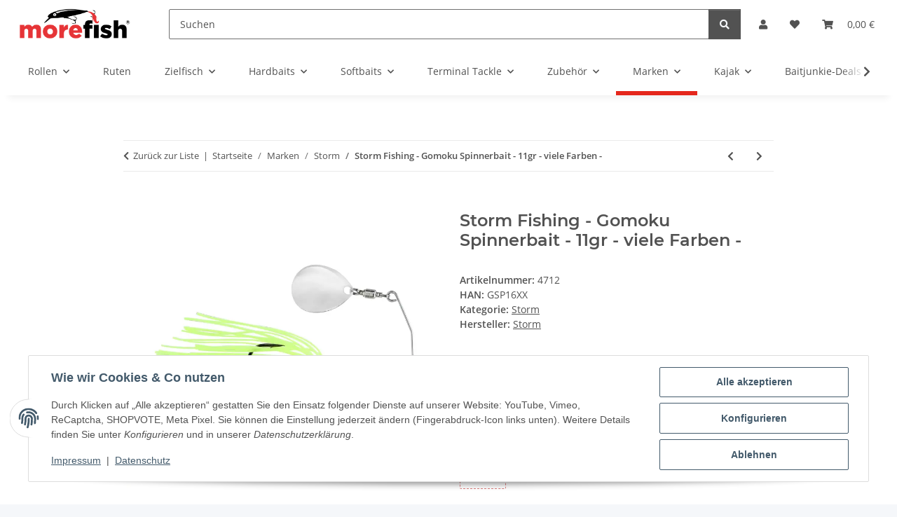

--- FILE ---
content_type: text/html; charset=utf-8
request_url: https://morefish.de/Storm-Fishing-Gomoku-Spinnerbait-11gr-viele-Farben
body_size: 43066
content:
<!DOCTYPE html>
<html lang="de" itemscope itemtype="https://schema.org/ItemPage">
    
    <head>
        
            <meta http-equiv="content-type" content="text/html; charset=utf-8">
            <meta name="description" itemprop="description" content="Storm Fishing Gomoku Spinnerbait   Länge: 10cm Gewicht: 11gr Lauftiefe: variabel   Storm Gomoku Spinnerbait schmeckt nach grobem Barsch! Das Fischen auf Fla">
                            <meta name="keywords" itemprop="keywords" content="Storm Fishing - Gomoku Spin Jig  Barsch Hecht Zander Köder bait morefish">
                        <meta name="viewport" content="width=device-width, initial-scale=1.0">
            <meta http-equiv="X-UA-Compatible" content="IE=edge">
                        <meta name="robots" content="index, follow">

            <meta itemprop="url" content="https://morefish.de/Storm-Fishing-Gomoku-Spinnerbait-11gr-viele-Farben">
            <meta property="og:type" content="website">
            <meta property="og:site_name" content="Storm Fishing - Gomoku Spinnerbait - 11gr - viele Farben -">
            <meta property="og:title" content="Storm Fishing - Gomoku Spinnerbait - 11gr - viele Farben -">
            <meta property="og:description" content="Storm Fishing Gomoku Spinnerbait   Länge: 10cm Gewicht: 11gr Lauftiefe: variabel   Storm Gomoku Spinnerbait schmeckt nach grobem Barsch! Das Fischen auf Fla">
            <meta property="og:url" content="https://morefish.de/Storm-Fishing-Gomoku-Spinnerbait-11gr-viele-Farben">

                                    
                            <meta itemprop="image" content="https://morefish.de/media/image/product/13764/lg/storm-fishing-gomoku-spinnerbait-11gr-viele-farben.jpg">
                <meta property="og:image" content="https://morefish.de/media/image/product/13764/lg/storm-fishing-gomoku-spinnerbait-11gr-viele-farben.jpg">
                <meta property="og:image:width" content="800">
                <meta property="og:image:height" content="800">
                    

        <title itemprop="name">Storm Fishing - Gomoku Spinnerbait - 11gr - viele Farben -</title>

                    <link rel="canonical" href="https://morefish.de/Storm-Fishing-Gomoku-Spinnerbait-11gr-viele-Farben">
        
        

        
            <link rel="icon" href="https://morefish.de/favicon.ico" sizes="48x48">
            <link rel="icon" href="https://morefish.de/favicon.svg" sizes="any" type="image/svg+xml">
            <link rel="apple-touch-icon" href="https://morefish.de/apple-touch-icon.png">
            <link rel="manifest" href="https://morefish.de/site.webmanifest">
            <meta name="msapplication-TileColor" content="#f8bf00">
            <meta name="msapplication-TileImage" content="https://morefish.de/mstile-144x144.png">
        
        
            <meta name="theme-color" content="#f8bf00">
        

        
                                                    
                <style id="criticalCSS">
                    
                        :root{--blue: #007bff;--indigo: #6610f2;--purple: #6f42c1;--pink: #e83e8c;--red: #dc3545;--orange: #fd7e14;--yellow: #ffc107;--green: #28a745;--teal: #20c997;--cyan: #17a2b8;--white: #ffffff;--gray: #707070;--gray-dark: #343a40;--primary: #e5271c;--secondary: #525252;--success: #1C871E;--info: #525252;--warning: #a56823;--danger: #b90000;--light: #f5f7fa;--dark: #525252;--gray: #707070;--gray-light: #f5f7fa;--gray-medium: #ebebeb;--gray-dark: #9b9b9b;--gray-darker: #525252;--breakpoint-xs: 0;--breakpoint-sm: 576px;--breakpoint-md: 768px;--breakpoint-lg: 992px;--breakpoint-xl: 1300px;--font-family-sans-serif: "Open Sans", sans-serif;--font-family-monospace: SFMono-Regular, Menlo, Monaco, Consolas, "Liberation Mono", "Courier New", monospace}*,*::before,*::after{box-sizing:border-box}html{font-family:sans-serif;line-height:1.15;-webkit-text-size-adjust:100%;-webkit-tap-highlight-color:rgba(0, 0, 0, 0)}article,aside,figcaption,figure,footer,header,hgroup,main,nav,section{display:block}body{margin:0;font-family:"Open Sans", sans-serif;font-size:0.875rem;font-weight:400;line-height:1.5;color:#525252;text-align:left;background-color:#f5f7fa}[tabindex="-1"]:focus:not(:focus-visible){outline:0 !important}hr{box-sizing:content-box;height:0;overflow:visible}h1,h2,h3,h4,h5,h6{margin-top:0;margin-bottom:1rem}p{margin-top:0;margin-bottom:1rem}abbr[title],abbr[data-original-title]{text-decoration:underline;text-decoration:underline dotted;cursor:help;border-bottom:0;text-decoration-skip-ink:none}address{margin-bottom:1rem;font-style:normal;line-height:inherit}ol,ul,dl{margin-top:0;margin-bottom:1rem}ol ol,ul ul,ol ul,ul ol{margin-bottom:0}dt{font-weight:700}dd{margin-bottom:0.5rem;margin-left:0}blockquote{margin:0 0 1rem}b,strong{font-weight:bolder}small{font-size:80%}sub,sup{position:relative;font-size:75%;line-height:0;vertical-align:baseline}sub{bottom:-0.25em}sup{top:-0.5em}a{color:#525252;text-decoration:underline;background-color:transparent}a:hover{color:#e5271c;text-decoration:none}a:not([href]):not([class]){color:inherit;text-decoration:none}a:not([href]):not([class]):hover{color:inherit;text-decoration:none}pre,code,kbd,samp{font-family:SFMono-Regular, Menlo, Monaco, Consolas, "Liberation Mono", "Courier New", monospace;font-size:1em}pre{margin-top:0;margin-bottom:1rem;overflow:auto;-ms-overflow-style:scrollbar}figure{margin:0 0 1rem}img{vertical-align:middle;border-style:none}svg{overflow:hidden;vertical-align:middle}table{border-collapse:collapse}caption{padding-top:0.75rem;padding-bottom:0.75rem;color:#707070;text-align:left;caption-side:bottom}th{text-align:inherit;text-align:-webkit-match-parent}label{display:inline-block;margin-bottom:0.5rem}button{border-radius:0}button:focus:not(:focus-visible){outline:0}input,button,select,optgroup,textarea{margin:0;font-family:inherit;font-size:inherit;line-height:inherit}button,input{overflow:visible}button,select{text-transform:none}[role="button"]{cursor:pointer}select{word-wrap:normal}button,[type="button"],[type="reset"],[type="submit"]{-webkit-appearance:button}button:not(:disabled),[type="button"]:not(:disabled),[type="reset"]:not(:disabled),[type="submit"]:not(:disabled){cursor:pointer}button::-moz-focus-inner,[type="button"]::-moz-focus-inner,[type="reset"]::-moz-focus-inner,[type="submit"]::-moz-focus-inner{padding:0;border-style:none}input[type="radio"],input[type="checkbox"]{box-sizing:border-box;padding:0}textarea{overflow:auto;resize:vertical}fieldset{min-width:0;padding:0;margin:0;border:0}legend{display:block;width:100%;max-width:100%;padding:0;margin-bottom:0.5rem;font-size:1.5rem;line-height:inherit;color:inherit;white-space:normal}progress{vertical-align:baseline}[type="number"]::-webkit-inner-spin-button,[type="number"]::-webkit-outer-spin-button{height:auto}[type="search"]{outline-offset:-2px;-webkit-appearance:none}[type="search"]::-webkit-search-decoration{-webkit-appearance:none}::-webkit-file-upload-button{font:inherit;-webkit-appearance:button}output{display:inline-block}summary{display:list-item;cursor:pointer}template{display:none}[hidden]{display:none !important}.img-fluid{max-width:100%;height:auto}.img-thumbnail{padding:0.25rem;background-color:#f5f7fa;border:1px solid #dee2e6;border-radius:0.125rem;box-shadow:0 1px 2px rgba(0, 0, 0, 0.075);max-width:100%;height:auto}.figure{display:inline-block}.figure-img{margin-bottom:0.5rem;line-height:1}.figure-caption{font-size:90%;color:#707070}code{font-size:87.5%;color:#e83e8c;word-wrap:break-word}a>code{color:inherit}kbd{padding:0.2rem 0.4rem;font-size:87.5%;color:#ffffff;background-color:#212529;border-radius:0.125rem;box-shadow:inset 0 -0.1rem 0 rgba(0, 0, 0, 0.25)}kbd kbd{padding:0;font-size:100%;font-weight:700;box-shadow:none}pre{display:block;font-size:87.5%;color:#212529}pre code{font-size:inherit;color:inherit;word-break:normal}.pre-scrollable{max-height:340px;overflow-y:scroll}.container,.container-fluid,.container-sm,.container-md,.container-lg,.container-xl{width:100%;padding-right:1rem;padding-left:1rem;margin-right:auto;margin-left:auto}@media (min-width:576px){.container,.container-sm{max-width:97vw}}@media (min-width:768px){.container,.container-sm,.container-md{max-width:720px}}@media (min-width:992px){.container,.container-sm,.container-md,.container-lg{max-width:960px}}@media (min-width:1300px){.container,.container-sm,.container-md,.container-lg,.container-xl{max-width:1250px}}.row{display:flex;flex-wrap:wrap;margin-right:-1rem;margin-left:-1rem}.no-gutters{margin-right:0;margin-left:0}.no-gutters>.col,.no-gutters>[class*="col-"]{padding-right:0;padding-left:0}.col-1,.col-2,.col-3,.col-4,.col-5,.col-6,.col-7,.col-8,.col-9,.col-10,.col-11,.col-12,.col,.col-auto,.col-sm-1,.col-sm-2,.col-sm-3,.col-sm-4,.col-sm-5,.col-sm-6,.col-sm-7,.col-sm-8,.col-sm-9,.col-sm-10,.col-sm-11,.col-sm-12,.col-sm,.col-sm-auto,.col-md-1,.col-md-2,.col-md-3,.col-md-4,.col-md-5,.col-md-6,.col-md-7,.col-md-8,.col-md-9,.col-md-10,.col-md-11,.col-md-12,.col-md,.col-md-auto,.col-lg-1,.col-lg-2,.col-lg-3,.col-lg-4,.col-lg-5,.col-lg-6,.col-lg-7,.col-lg-8,.col-lg-9,.col-lg-10,.col-lg-11,.col-lg-12,.col-lg,.col-lg-auto,.col-xl-1,.col-xl-2,.col-xl-3,.col-xl-4,.col-xl-5,.col-xl-6,.col-xl-7,.col-xl-8,.col-xl-9,.col-xl-10,.col-xl-11,.col-xl-12,.col-xl,.col-xl-auto{position:relative;width:100%;padding-right:1rem;padding-left:1rem}.col{flex-basis:0;flex-grow:1;max-width:100%}.row-cols-1>*{flex:0 0 100%;max-width:100%}.row-cols-2>*{flex:0 0 50%;max-width:50%}.row-cols-3>*{flex:0 0 33.3333333333%;max-width:33.3333333333%}.row-cols-4>*{flex:0 0 25%;max-width:25%}.row-cols-5>*{flex:0 0 20%;max-width:20%}.row-cols-6>*{flex:0 0 16.6666666667%;max-width:16.6666666667%}.col-auto{flex:0 0 auto;width:auto;max-width:100%}.col-1{flex:0 0 8.33333333%;max-width:8.33333333%}.col-2{flex:0 0 16.66666667%;max-width:16.66666667%}.col-3{flex:0 0 25%;max-width:25%}.col-4{flex:0 0 33.33333333%;max-width:33.33333333%}.col-5{flex:0 0 41.66666667%;max-width:41.66666667%}.col-6{flex:0 0 50%;max-width:50%}.col-7{flex:0 0 58.33333333%;max-width:58.33333333%}.col-8{flex:0 0 66.66666667%;max-width:66.66666667%}.col-9{flex:0 0 75%;max-width:75%}.col-10{flex:0 0 83.33333333%;max-width:83.33333333%}.col-11{flex:0 0 91.66666667%;max-width:91.66666667%}.col-12{flex:0 0 100%;max-width:100%}.order-first{order:-1}.order-last{order:13}.order-0{order:0}.order-1{order:1}.order-2{order:2}.order-3{order:3}.order-4{order:4}.order-5{order:5}.order-6{order:6}.order-7{order:7}.order-8{order:8}.order-9{order:9}.order-10{order:10}.order-11{order:11}.order-12{order:12}.offset-1{margin-left:8.33333333%}.offset-2{margin-left:16.66666667%}.offset-3{margin-left:25%}.offset-4{margin-left:33.33333333%}.offset-5{margin-left:41.66666667%}.offset-6{margin-left:50%}.offset-7{margin-left:58.33333333%}.offset-8{margin-left:66.66666667%}.offset-9{margin-left:75%}.offset-10{margin-left:83.33333333%}.offset-11{margin-left:91.66666667%}@media (min-width:576px){.col-sm{flex-basis:0;flex-grow:1;max-width:100%}.row-cols-sm-1>*{flex:0 0 100%;max-width:100%}.row-cols-sm-2>*{flex:0 0 50%;max-width:50%}.row-cols-sm-3>*{flex:0 0 33.3333333333%;max-width:33.3333333333%}.row-cols-sm-4>*{flex:0 0 25%;max-width:25%}.row-cols-sm-5>*{flex:0 0 20%;max-width:20%}.row-cols-sm-6>*{flex:0 0 16.6666666667%;max-width:16.6666666667%}.col-sm-auto{flex:0 0 auto;width:auto;max-width:100%}.col-sm-1{flex:0 0 8.33333333%;max-width:8.33333333%}.col-sm-2{flex:0 0 16.66666667%;max-width:16.66666667%}.col-sm-3{flex:0 0 25%;max-width:25%}.col-sm-4{flex:0 0 33.33333333%;max-width:33.33333333%}.col-sm-5{flex:0 0 41.66666667%;max-width:41.66666667%}.col-sm-6{flex:0 0 50%;max-width:50%}.col-sm-7{flex:0 0 58.33333333%;max-width:58.33333333%}.col-sm-8{flex:0 0 66.66666667%;max-width:66.66666667%}.col-sm-9{flex:0 0 75%;max-width:75%}.col-sm-10{flex:0 0 83.33333333%;max-width:83.33333333%}.col-sm-11{flex:0 0 91.66666667%;max-width:91.66666667%}.col-sm-12{flex:0 0 100%;max-width:100%}.order-sm-first{order:-1}.order-sm-last{order:13}.order-sm-0{order:0}.order-sm-1{order:1}.order-sm-2{order:2}.order-sm-3{order:3}.order-sm-4{order:4}.order-sm-5{order:5}.order-sm-6{order:6}.order-sm-7{order:7}.order-sm-8{order:8}.order-sm-9{order:9}.order-sm-10{order:10}.order-sm-11{order:11}.order-sm-12{order:12}.offset-sm-0{margin-left:0}.offset-sm-1{margin-left:8.33333333%}.offset-sm-2{margin-left:16.66666667%}.offset-sm-3{margin-left:25%}.offset-sm-4{margin-left:33.33333333%}.offset-sm-5{margin-left:41.66666667%}.offset-sm-6{margin-left:50%}.offset-sm-7{margin-left:58.33333333%}.offset-sm-8{margin-left:66.66666667%}.offset-sm-9{margin-left:75%}.offset-sm-10{margin-left:83.33333333%}.offset-sm-11{margin-left:91.66666667%}}@media (min-width:768px){.col-md{flex-basis:0;flex-grow:1;max-width:100%}.row-cols-md-1>*{flex:0 0 100%;max-width:100%}.row-cols-md-2>*{flex:0 0 50%;max-width:50%}.row-cols-md-3>*{flex:0 0 33.3333333333%;max-width:33.3333333333%}.row-cols-md-4>*{flex:0 0 25%;max-width:25%}.row-cols-md-5>*{flex:0 0 20%;max-width:20%}.row-cols-md-6>*{flex:0 0 16.6666666667%;max-width:16.6666666667%}.col-md-auto{flex:0 0 auto;width:auto;max-width:100%}.col-md-1{flex:0 0 8.33333333%;max-width:8.33333333%}.col-md-2{flex:0 0 16.66666667%;max-width:16.66666667%}.col-md-3{flex:0 0 25%;max-width:25%}.col-md-4{flex:0 0 33.33333333%;max-width:33.33333333%}.col-md-5{flex:0 0 41.66666667%;max-width:41.66666667%}.col-md-6{flex:0 0 50%;max-width:50%}.col-md-7{flex:0 0 58.33333333%;max-width:58.33333333%}.col-md-8{flex:0 0 66.66666667%;max-width:66.66666667%}.col-md-9{flex:0 0 75%;max-width:75%}.col-md-10{flex:0 0 83.33333333%;max-width:83.33333333%}.col-md-11{flex:0 0 91.66666667%;max-width:91.66666667%}.col-md-12{flex:0 0 100%;max-width:100%}.order-md-first{order:-1}.order-md-last{order:13}.order-md-0{order:0}.order-md-1{order:1}.order-md-2{order:2}.order-md-3{order:3}.order-md-4{order:4}.order-md-5{order:5}.order-md-6{order:6}.order-md-7{order:7}.order-md-8{order:8}.order-md-9{order:9}.order-md-10{order:10}.order-md-11{order:11}.order-md-12{order:12}.offset-md-0{margin-left:0}.offset-md-1{margin-left:8.33333333%}.offset-md-2{margin-left:16.66666667%}.offset-md-3{margin-left:25%}.offset-md-4{margin-left:33.33333333%}.offset-md-5{margin-left:41.66666667%}.offset-md-6{margin-left:50%}.offset-md-7{margin-left:58.33333333%}.offset-md-8{margin-left:66.66666667%}.offset-md-9{margin-left:75%}.offset-md-10{margin-left:83.33333333%}.offset-md-11{margin-left:91.66666667%}}@media (min-width:992px){.col-lg{flex-basis:0;flex-grow:1;max-width:100%}.row-cols-lg-1>*{flex:0 0 100%;max-width:100%}.row-cols-lg-2>*{flex:0 0 50%;max-width:50%}.row-cols-lg-3>*{flex:0 0 33.3333333333%;max-width:33.3333333333%}.row-cols-lg-4>*{flex:0 0 25%;max-width:25%}.row-cols-lg-5>*{flex:0 0 20%;max-width:20%}.row-cols-lg-6>*{flex:0 0 16.6666666667%;max-width:16.6666666667%}.col-lg-auto{flex:0 0 auto;width:auto;max-width:100%}.col-lg-1{flex:0 0 8.33333333%;max-width:8.33333333%}.col-lg-2{flex:0 0 16.66666667%;max-width:16.66666667%}.col-lg-3{flex:0 0 25%;max-width:25%}.col-lg-4{flex:0 0 33.33333333%;max-width:33.33333333%}.col-lg-5{flex:0 0 41.66666667%;max-width:41.66666667%}.col-lg-6{flex:0 0 50%;max-width:50%}.col-lg-7{flex:0 0 58.33333333%;max-width:58.33333333%}.col-lg-8{flex:0 0 66.66666667%;max-width:66.66666667%}.col-lg-9{flex:0 0 75%;max-width:75%}.col-lg-10{flex:0 0 83.33333333%;max-width:83.33333333%}.col-lg-11{flex:0 0 91.66666667%;max-width:91.66666667%}.col-lg-12{flex:0 0 100%;max-width:100%}.order-lg-first{order:-1}.order-lg-last{order:13}.order-lg-0{order:0}.order-lg-1{order:1}.order-lg-2{order:2}.order-lg-3{order:3}.order-lg-4{order:4}.order-lg-5{order:5}.order-lg-6{order:6}.order-lg-7{order:7}.order-lg-8{order:8}.order-lg-9{order:9}.order-lg-10{order:10}.order-lg-11{order:11}.order-lg-12{order:12}.offset-lg-0{margin-left:0}.offset-lg-1{margin-left:8.33333333%}.offset-lg-2{margin-left:16.66666667%}.offset-lg-3{margin-left:25%}.offset-lg-4{margin-left:33.33333333%}.offset-lg-5{margin-left:41.66666667%}.offset-lg-6{margin-left:50%}.offset-lg-7{margin-left:58.33333333%}.offset-lg-8{margin-left:66.66666667%}.offset-lg-9{margin-left:75%}.offset-lg-10{margin-left:83.33333333%}.offset-lg-11{margin-left:91.66666667%}}@media (min-width:1300px){.col-xl{flex-basis:0;flex-grow:1;max-width:100%}.row-cols-xl-1>*{flex:0 0 100%;max-width:100%}.row-cols-xl-2>*{flex:0 0 50%;max-width:50%}.row-cols-xl-3>*{flex:0 0 33.3333333333%;max-width:33.3333333333%}.row-cols-xl-4>*{flex:0 0 25%;max-width:25%}.row-cols-xl-5>*{flex:0 0 20%;max-width:20%}.row-cols-xl-6>*{flex:0 0 16.6666666667%;max-width:16.6666666667%}.col-xl-auto{flex:0 0 auto;width:auto;max-width:100%}.col-xl-1{flex:0 0 8.33333333%;max-width:8.33333333%}.col-xl-2{flex:0 0 16.66666667%;max-width:16.66666667%}.col-xl-3{flex:0 0 25%;max-width:25%}.col-xl-4{flex:0 0 33.33333333%;max-width:33.33333333%}.col-xl-5{flex:0 0 41.66666667%;max-width:41.66666667%}.col-xl-6{flex:0 0 50%;max-width:50%}.col-xl-7{flex:0 0 58.33333333%;max-width:58.33333333%}.col-xl-8{flex:0 0 66.66666667%;max-width:66.66666667%}.col-xl-9{flex:0 0 75%;max-width:75%}.col-xl-10{flex:0 0 83.33333333%;max-width:83.33333333%}.col-xl-11{flex:0 0 91.66666667%;max-width:91.66666667%}.col-xl-12{flex:0 0 100%;max-width:100%}.order-xl-first{order:-1}.order-xl-last{order:13}.order-xl-0{order:0}.order-xl-1{order:1}.order-xl-2{order:2}.order-xl-3{order:3}.order-xl-4{order:4}.order-xl-5{order:5}.order-xl-6{order:6}.order-xl-7{order:7}.order-xl-8{order:8}.order-xl-9{order:9}.order-xl-10{order:10}.order-xl-11{order:11}.order-xl-12{order:12}.offset-xl-0{margin-left:0}.offset-xl-1{margin-left:8.33333333%}.offset-xl-2{margin-left:16.66666667%}.offset-xl-3{margin-left:25%}.offset-xl-4{margin-left:33.33333333%}.offset-xl-5{margin-left:41.66666667%}.offset-xl-6{margin-left:50%}.offset-xl-7{margin-left:58.33333333%}.offset-xl-8{margin-left:66.66666667%}.offset-xl-9{margin-left:75%}.offset-xl-10{margin-left:83.33333333%}.offset-xl-11{margin-left:91.66666667%}}.nav{display:flex;flex-wrap:wrap;padding-left:0;margin-bottom:0;list-style:none}.nav-link{display:block;padding:0.5rem 1rem;text-decoration:none}.nav-link:hover,.nav-link:focus{text-decoration:none}.nav-link.disabled{color:#707070;pointer-events:none;cursor:default}.nav-tabs{border-bottom:1px solid #dee2e6}.nav-tabs .nav-link{margin-bottom:-1px;background-color:transparent;border:1px solid transparent;border-top-left-radius:0;border-top-right-radius:0}.nav-tabs .nav-link:hover,.nav-tabs .nav-link:focus{isolation:isolate;border-color:transparent}.nav-tabs .nav-link.disabled{color:#707070;background-color:transparent;border-color:transparent}.nav-tabs .nav-link.active,.nav-tabs .nav-item.show .nav-link{color:#525252;background-color:transparent;border-color:#e5271c}.nav-tabs .dropdown-menu{margin-top:-1px;border-top-left-radius:0;border-top-right-radius:0}.nav-pills .nav-link{background:none;border:0;border-radius:0.125rem}.nav-pills .nav-link.active,.nav-pills .show>.nav-link{color:#ffffff;background-color:#e5271c}.nav-fill>.nav-link,.nav-fill .nav-item{flex:1 1 auto;text-align:center}.nav-justified>.nav-link,.nav-justified .nav-item{flex-basis:0;flex-grow:1;text-align:center}.tab-content>.tab-pane{display:none}.tab-content>.active{display:block}.navbar{position:relative;display:flex;flex-wrap:wrap;align-items:center;justify-content:space-between;padding:0.4rem 1rem}.navbar .container,.navbar .container-fluid,.navbar .container-sm,.navbar .container-md,.navbar .container-lg,.navbar .container-xl,.navbar>.container-sm,.navbar>.container-md,.navbar>.container-lg,.navbar>.container-xl{display:flex;flex-wrap:wrap;align-items:center;justify-content:space-between}.navbar-brand{display:inline-block;padding-top:0.40625rem;padding-bottom:0.40625rem;margin-right:1rem;font-size:1rem;line-height:inherit;white-space:nowrap}.navbar-brand:hover,.navbar-brand:focus{text-decoration:none}.navbar-nav{display:flex;flex-direction:column;padding-left:0;margin-bottom:0;list-style:none}.navbar-nav .nav-link{padding-right:0;padding-left:0}.navbar-nav .dropdown-menu{position:static;float:none}.navbar-text{display:inline-block;padding-top:0.5rem;padding-bottom:0.5rem}.navbar-collapse{flex-basis:100%;flex-grow:1;align-items:center}.navbar-toggler{padding:0.25rem 0.75rem;font-size:1rem;line-height:1;background-color:transparent;border:1px solid transparent;border-radius:0.125rem}.navbar-toggler:hover,.navbar-toggler:focus{text-decoration:none}.navbar-toggler-icon{display:inline-block;width:1.5em;height:1.5em;vertical-align:middle;content:"";background:50% / 100% 100% no-repeat}.navbar-nav-scroll{max-height:75vh;overflow-y:auto}@media (max-width:575.98px){.navbar-expand-sm>.container,.navbar-expand-sm>.container-fluid,.navbar-expand-sm>.container-sm,.navbar-expand-sm>.container-md,.navbar-expand-sm>.container-lg,.navbar-expand-sm>.container-xl{padding-right:0;padding-left:0}}@media (min-width:576px){.navbar-expand-sm{flex-flow:row nowrap;justify-content:flex-start}.navbar-expand-sm .navbar-nav{flex-direction:row}.navbar-expand-sm .navbar-nav .dropdown-menu{position:absolute}.navbar-expand-sm .navbar-nav .nav-link{padding-right:1.5rem;padding-left:1.5rem}.navbar-expand-sm>.container,.navbar-expand-sm>.container-fluid,.navbar-expand-sm>.container-sm,.navbar-expand-sm>.container-md,.navbar-expand-sm>.container-lg,.navbar-expand-sm>.container-xl{flex-wrap:nowrap}.navbar-expand-sm .navbar-nav-scroll{overflow:visible}.navbar-expand-sm .navbar-collapse{display:flex !important;flex-basis:auto}.navbar-expand-sm .navbar-toggler{display:none}}@media (max-width:767.98px){.navbar-expand-md>.container,.navbar-expand-md>.container-fluid,.navbar-expand-md>.container-sm,.navbar-expand-md>.container-md,.navbar-expand-md>.container-lg,.navbar-expand-md>.container-xl{padding-right:0;padding-left:0}}@media (min-width:768px){.navbar-expand-md{flex-flow:row nowrap;justify-content:flex-start}.navbar-expand-md .navbar-nav{flex-direction:row}.navbar-expand-md .navbar-nav .dropdown-menu{position:absolute}.navbar-expand-md .navbar-nav .nav-link{padding-right:1.5rem;padding-left:1.5rem}.navbar-expand-md>.container,.navbar-expand-md>.container-fluid,.navbar-expand-md>.container-sm,.navbar-expand-md>.container-md,.navbar-expand-md>.container-lg,.navbar-expand-md>.container-xl{flex-wrap:nowrap}.navbar-expand-md .navbar-nav-scroll{overflow:visible}.navbar-expand-md .navbar-collapse{display:flex !important;flex-basis:auto}.navbar-expand-md .navbar-toggler{display:none}}@media (max-width:991.98px){.navbar-expand-lg>.container,.navbar-expand-lg>.container-fluid,.navbar-expand-lg>.container-sm,.navbar-expand-lg>.container-md,.navbar-expand-lg>.container-lg,.navbar-expand-lg>.container-xl{padding-right:0;padding-left:0}}@media (min-width:992px){.navbar-expand-lg{flex-flow:row nowrap;justify-content:flex-start}.navbar-expand-lg .navbar-nav{flex-direction:row}.navbar-expand-lg .navbar-nav .dropdown-menu{position:absolute}.navbar-expand-lg .navbar-nav .nav-link{padding-right:1.5rem;padding-left:1.5rem}.navbar-expand-lg>.container,.navbar-expand-lg>.container-fluid,.navbar-expand-lg>.container-sm,.navbar-expand-lg>.container-md,.navbar-expand-lg>.container-lg,.navbar-expand-lg>.container-xl{flex-wrap:nowrap}.navbar-expand-lg .navbar-nav-scroll{overflow:visible}.navbar-expand-lg .navbar-collapse{display:flex !important;flex-basis:auto}.navbar-expand-lg .navbar-toggler{display:none}}@media (max-width:1299.98px){.navbar-expand-xl>.container,.navbar-expand-xl>.container-fluid,.navbar-expand-xl>.container-sm,.navbar-expand-xl>.container-md,.navbar-expand-xl>.container-lg,.navbar-expand-xl>.container-xl{padding-right:0;padding-left:0}}@media (min-width:1300px){.navbar-expand-xl{flex-flow:row nowrap;justify-content:flex-start}.navbar-expand-xl .navbar-nav{flex-direction:row}.navbar-expand-xl .navbar-nav .dropdown-menu{position:absolute}.navbar-expand-xl .navbar-nav .nav-link{padding-right:1.5rem;padding-left:1.5rem}.navbar-expand-xl>.container,.navbar-expand-xl>.container-fluid,.navbar-expand-xl>.container-sm,.navbar-expand-xl>.container-md,.navbar-expand-xl>.container-lg,.navbar-expand-xl>.container-xl{flex-wrap:nowrap}.navbar-expand-xl .navbar-nav-scroll{overflow:visible}.navbar-expand-xl .navbar-collapse{display:flex !important;flex-basis:auto}.navbar-expand-xl .navbar-toggler{display:none}}.navbar-expand{flex-flow:row nowrap;justify-content:flex-start}.navbar-expand>.container,.navbar-expand>.container-fluid,.navbar-expand>.container-sm,.navbar-expand>.container-md,.navbar-expand>.container-lg,.navbar-expand>.container-xl{padding-right:0;padding-left:0}.navbar-expand .navbar-nav{flex-direction:row}.navbar-expand .navbar-nav .dropdown-menu{position:absolute}.navbar-expand .navbar-nav .nav-link{padding-right:1.5rem;padding-left:1.5rem}.navbar-expand>.container,.navbar-expand>.container-fluid,.navbar-expand>.container-sm,.navbar-expand>.container-md,.navbar-expand>.container-lg,.navbar-expand>.container-xl{flex-wrap:nowrap}.navbar-expand .navbar-nav-scroll{overflow:visible}.navbar-expand .navbar-collapse{display:flex !important;flex-basis:auto}.navbar-expand .navbar-toggler{display:none}.navbar-light .navbar-brand{color:rgba(0, 0, 0, 0.9)}.navbar-light .navbar-brand:hover,.navbar-light .navbar-brand:focus{color:rgba(0, 0, 0, 0.9)}.navbar-light .navbar-nav .nav-link{color:#525252}.navbar-light .navbar-nav .nav-link:hover,.navbar-light .navbar-nav .nav-link:focus{color:#e5271c}.navbar-light .navbar-nav .nav-link.disabled{color:rgba(0, 0, 0, 0.3)}.navbar-light .navbar-nav .show>.nav-link,.navbar-light .navbar-nav .active>.nav-link,.navbar-light .navbar-nav .nav-link.show,.navbar-light .navbar-nav .nav-link.active{color:rgba(0, 0, 0, 0.9)}.navbar-light .navbar-toggler{color:#525252;border-color:rgba(0, 0, 0, 0.1)}.navbar-light .navbar-toggler-icon{background-image:url("data:image/svg+xml,%3csvg xmlns='http://www.w3.org/2000/svg' width='30' height='30' viewBox='0 0 30 30'%3e%3cpath stroke='%23525252' stroke-linecap='round' stroke-miterlimit='10' stroke-width='2' d='M4 7h22M4 15h22M4 23h22'/%3e%3c/svg%3e")}.navbar-light .navbar-text{color:#525252}.navbar-light .navbar-text a{color:rgba(0, 0, 0, 0.9)}.navbar-light .navbar-text a:hover,.navbar-light .navbar-text a:focus{color:rgba(0, 0, 0, 0.9)}.navbar-dark .navbar-brand{color:#ffffff}.navbar-dark .navbar-brand:hover,.navbar-dark .navbar-brand:focus{color:#ffffff}.navbar-dark .navbar-nav .nav-link{color:rgba(255, 255, 255, 0.5)}.navbar-dark .navbar-nav .nav-link:hover,.navbar-dark .navbar-nav .nav-link:focus{color:rgba(255, 255, 255, 0.75)}.navbar-dark .navbar-nav .nav-link.disabled{color:rgba(255, 255, 255, 0.25)}.navbar-dark .navbar-nav .show>.nav-link,.navbar-dark .navbar-nav .active>.nav-link,.navbar-dark .navbar-nav .nav-link.show,.navbar-dark .navbar-nav .nav-link.active{color:#ffffff}.navbar-dark .navbar-toggler{color:rgba(255, 255, 255, 0.5);border-color:rgba(255, 255, 255, 0.1)}.navbar-dark .navbar-toggler-icon{background-image:url("data:image/svg+xml,%3csvg xmlns='http://www.w3.org/2000/svg' width='30' height='30' viewBox='0 0 30 30'%3e%3cpath stroke='rgba%28255, 255, 255, 0.5%29' stroke-linecap='round' stroke-miterlimit='10' stroke-width='2' d='M4 7h22M4 15h22M4 23h22'/%3e%3c/svg%3e")}.navbar-dark .navbar-text{color:rgba(255, 255, 255, 0.5)}.navbar-dark .navbar-text a{color:#ffffff}.navbar-dark .navbar-text a:hover,.navbar-dark .navbar-text a:focus{color:#ffffff}.pagination-sm .page-item.active .page-link::after,.pagination-sm .page-item.active .page-text::after{left:0.375rem;right:0.375rem}.pagination-lg .page-item.active .page-link::after,.pagination-lg .page-item.active .page-text::after{left:1.125rem;right:1.125rem}.page-item{position:relative}.page-item.active{font-weight:700}.page-item.active .page-link::after,.page-item.active .page-text::after{content:"";position:absolute;left:0.5625rem;bottom:0;right:0.5625rem;border-bottom:4px solid #e5271c}@media (min-width:768px){.dropdown-item.page-item{background-color:transparent}}.page-link,.page-text{text-decoration:none}.pagination{margin-bottom:0;justify-content:space-between;align-items:center}@media (min-width:768px){.pagination{justify-content:normal}.pagination .dropdown>.btn{display:none}.pagination .dropdown-menu{position:static !important;transform:none !important;display:flex;margin:0;padding:0;border:0;min-width:auto}.pagination .dropdown-item{width:auto;display:inline-block;padding:0}.pagination .dropdown-item.active{background-color:transparent;color:#525252}.pagination .dropdown-item:hover{background-color:transparent}.pagination .pagination-site{display:none}}@media (max-width:767.98px){.pagination .dropdown-item{padding:0}.pagination .dropdown-item.active .page-link,.pagination .dropdown-item.active .page-text,.pagination .dropdown-item:active .page-link,.pagination .dropdown-item:active .page-text{color:#525252}}.productlist-page-nav{align-items:center}.productlist-page-nav .pagination{margin:0}.productlist-page-nav .displayoptions{margin-bottom:1rem}@media (min-width:768px){.productlist-page-nav .displayoptions{margin-bottom:0}}.productlist-page-nav .displayoptions .btn-group+.btn-group+.btn-group{margin-left:0.5rem}.productlist-page-nav .result-option-wrapper{margin-right:0.5rem}.productlist-page-nav .productlist-item-info{margin-bottom:0.5rem;margin-left:auto;margin-right:auto;display:flex}@media (min-width:768px){.productlist-page-nav .productlist-item-info{margin-right:0;margin-bottom:0}.productlist-page-nav .productlist-item-info.productlist-item-border{border-right:1px solid #ebebeb;padding-right:1rem}}.productlist-page-nav.productlist-page-nav-header-m{margin-top:3rem}@media (min-width:768px){.productlist-page-nav.productlist-page-nav-header-m{margin-top:2rem}.productlist-page-nav.productlist-page-nav-header-m>.col{margin-top:1rem}}.productlist-page-nav-bottom{margin-bottom:2rem}.pagination-wrapper{margin-bottom:1rem;align-items:center;border-top:1px solid #f5f7fa;border-bottom:1px solid #f5f7fa;padding-top:0.5rem;padding-bottom:0.5rem}.pagination-wrapper .pagination-entries{font-weight:700;margin-bottom:1rem}@media (min-width:768px){.pagination-wrapper .pagination-entries{margin-bottom:0}}.pagination-wrapper .pagination-selects{margin-left:auto;margin-top:1rem}@media (min-width:768px){.pagination-wrapper .pagination-selects{margin-left:0;margin-top:0}}.pagination-wrapper .pagination-selects .pagination-selects-entries{margin-bottom:1rem}@media (min-width:768px){.pagination-wrapper .pagination-selects .pagination-selects-entries{margin-right:1rem;margin-bottom:0}}.pagination-no-wrapper{border:0;padding-top:0;padding-bottom:0}.topbar-wrapper{position:relative;z-index:1021;flex-direction:row-reverse}.sticky-header header{position:sticky;top:0}#jtl-nav-wrapper .form-control::placeholder,#jtl-nav-wrapper .form-control:focus::placeholder{color:#525252}#jtl-nav-wrapper .label-slide .form-group:not(.exclude-from-label-slide):not(.checkbox) label{background:#ffffff;color:#525252}header{box-shadow:0 1rem 0.5625rem -0.75rem rgba(0, 0, 0, 0.06);position:relative;z-index:1020}header .dropdown-menu{background-color:#ffffff;color:#525252}header .navbar-toggler{color:#525252}header .navbar-brand img{max-width:50vw;object-fit:contain}header .nav-right .dropdown-menu{margin-top:-0.03125rem;box-shadow:inset 0 1rem 0.5625rem -0.75rem rgba(0, 0, 0, 0.06)}@media (min-width:992px){header #mainNavigation{margin-right:1rem}}@media (max-width:991.98px){header .navbar-brand img{max-width:30vw}header .dropup,header .dropright,header .dropdown,header .dropleft,header .col,header [class*="col-"]{position:static}header .navbar-collapse{position:fixed;top:0;left:0;display:block;height:100vh !important;-webkit-overflow-scrolling:touch;max-width:16.875rem;transition:all 0.2s ease-in-out;z-index:1050;width:100%;background:#ffffff}header .navbar-collapse:not(.show){transform:translateX(-100%)}header .navbar-nav{transition:all 0.2s ease-in-out}header .navbar-nav .nav-item,header .navbar-nav .nav-link{margin-left:0;margin-right:0;padding-left:1rem;padding-right:1rem;padding-top:1rem;padding-bottom:1rem}header .navbar-nav .nav-link{margin-top:-1rem;margin-bottom:-1rem;margin-left:-1rem;margin-right:-1rem;display:flex;align-items:center;justify-content:space-between}header .navbar-nav .nav-link::after{content:'\f054' !important;font-family:"Font Awesome 5 Free" !important;font-weight:900;margin-left:0.5rem;margin-top:0;font-size:0.75em}header .navbar-nav .nav-item.dropdown>.nav-link>.product-count{display:none}header .navbar-nav .nav-item:not(.dropdown) .nav-link::after{display:none}header .navbar-nav .dropdown-menu{position:absolute;left:100%;top:0;box-shadow:none;width:100%;padding:0;margin:0}header .navbar-nav .dropdown-menu:not(.show){display:none}header .navbar-nav .dropdown-body{margin:0}header .navbar-nav .nav{flex-direction:column}header .nav-mobile-header{padding-left:1rem;padding-right:1rem}header .nav-mobile-header>.row{height:3.125rem}header .nav-mobile-header .nav-mobile-header-hr{margin-top:0;margin-bottom:0}header .nav-mobile-body{height:calc(100vh - 3.125rem);height:calc(var(--vh, 1vh) * 100 - 3.125rem);overflow-y:auto;position:relative}header .nav-scrollbar-inner{overflow:visible}header .nav-right{font-size:1rem}header .nav-right .dropdown-menu{width:100%}}@media (min-width:992px){header .navbar-collapse{height:4.3125rem}header .navbar-nav>.nav-item>.nav-link{position:relative;padding:1.5rem}header .navbar-nav>.nav-item>.nav-link::before{content:"";position:absolute;bottom:0;left:50%;transform:translateX(-50%);border-width:0 0 6px;border-color:#e5271c;border-style:solid;transition:width 0.4s;width:0}header .navbar-nav>.nav-item.active>.nav-link::before,header .navbar-nav>.nav-item:hover>.nav-link::before,header .navbar-nav>.nav-item.hover>.nav-link::before{width:100%}header .navbar-nav>.nav-item>.dropdown-menu{max-height:calc(100vh - 12.5rem);overflow:auto;margin-top:-0.03125rem;box-shadow:inset 0 1rem 0.5625rem -0.75rem rgba(0, 0, 0, 0.06)}header .navbar-nav>.nav-item.dropdown-full{position:static}header .navbar-nav>.nav-item.dropdown-full .dropdown-menu{width:100%}header .navbar-nav>.nav-item .product-count{display:none}header .navbar-nav>.nav-item .nav{flex-wrap:wrap}header .navbar-nav .nav .nav-link{padding:0}header .navbar-nav .nav .nav-link::after{display:none}header .navbar-nav .dropdown .nav-item{width:100%}header .nav-mobile-body{align-self:flex-start;width:100%}header .nav-scrollbar-inner{width:100%}header .nav-right .nav-link{padding-top:1.5rem;padding-bottom:1.5rem}header .submenu-headline::after{display:none}header .submenu-headline-toplevel{font-family:Montserrat, sans-serif;font-size:1rem;border-bottom:1px solid #ebebeb;margin-bottom:1rem}header .subcategory-wrapper .categories-recursive-dropdown{display:block;position:static !important;box-shadow:none}header .subcategory-wrapper .categories-recursive-dropdown>.nav{flex-direction:column}header .subcategory-wrapper .categories-recursive-dropdown .categories-recursive-dropdown{margin-left:0.25rem}}header .submenu-headline-image{margin-bottom:1rem;display:none}@media (min-width:992px){header .submenu-headline-image{display:block}}header #burger-menu{margin-right:1rem}header .table,header .dropdown-item,header .btn-outline-primary{color:#525252}header .dropdown-item{background-color:transparent}header .dropdown-item:hover{background-color:#f5f7fa}header .btn-outline-primary:hover{color:#f5f7fa}@media (min-width:992px){.nav-item-lg-m{margin-top:1.5rem;margin-bottom:1.5rem}}.fixed-search{background-color:#ffffff;box-shadow:0 0.25rem 0.5rem rgba(0, 0, 0, 0.2);padding-top:0.5rem;padding-bottom:0.5rem}.fixed-search .form-control{background-color:#ffffff;color:#525252}.fixed-search .form-control::placeholder{color:#525252}.main-search .twitter-typeahead{display:flex;flex-grow:1}.form-clear{align-items:center;bottom:8px;color:#525252;cursor:pointer;display:flex;height:24px;justify-content:center;position:absolute;right:52px;width:24px;z-index:10}.account-icon-dropdown .account-icon-dropdown-pass{margin-bottom:2rem}.account-icon-dropdown .dropdown-footer{background-color:#f5f7fa}.account-icon-dropdown .dropdown-footer a{text-decoration:underline}.account-icon-dropdown .account-icon-dropdown-logout{padding-bottom:0.5rem}.cart-dropdown-shipping-notice{color:#707070}.is-checkout header,.is-checkout .navbar{height:2.8rem}@media (min-width:992px){.is-checkout header,.is-checkout .navbar{height:4.2625rem}}.is-checkout .search-form-wrapper-fixed,.is-checkout .fixed-search{display:none}@media (max-width:991.98px){.nav-icons{height:2.8rem}}.search-form-wrapper-fixed{padding-top:0.5rem;padding-bottom:0.5rem}.full-width-mega .main-search-wrapper .twitter-typeahead{flex:1}@media (min-width:992px){.full-width-mega .main-search-wrapper{display:block}}@media (max-width:991.98px){.full-width-mega.sticky-top .main-search-wrapper{padding-right:0;padding-left:0;flex:0 0 auto;width:auto;max-width:100%}.full-width-mega.sticky-top .main-search-wrapper+.col,.full-width-mega.sticky-top .main-search-wrapper a{padding-left:0}.full-width-mega.sticky-top .main-search-wrapper .nav-link{padding-right:0.7rem}.full-width-mega .secure-checkout-icon{flex:0 0 auto;width:auto;max-width:100%;margin-left:auto}.full-width-mega .toggler-logo-wrapper{position:initial;width:max-content}}.full-width-mega .nav-icons-wrapper{padding-left:0}.full-width-mega .nav-logo-wrapper{padding-right:0;margin-right:auto}@media (min-width:992px){.full-width-mega .navbar-expand-lg .nav-multiple-row .navbar-nav{flex-wrap:wrap}.full-width-mega #mainNavigation.nav-multiple-row{height:auto;margin-right:0}.full-width-mega .nav-multiple-row .nav-scrollbar-inner{padding-bottom:0}.full-width-mega .nav-multiple-row .nav-scrollbar-arrow{display:none}.full-width-mega .menu-search-position-center .main-search-wrapper{margin-right:auto}.full-width-mega .menu-search-position-left .main-search-wrapper{margin-right:auto}.full-width-mega .menu-search-position-left .nav-logo-wrapper{margin-right:initial}.full-width-mega .menu-center-center.menu-multiple-rows-multiple .nav-scrollbar-inner{justify-content:center}.full-width-mega .menu-center-space-between.menu-multiple-rows-multiple .nav-scrollbar-inner{justify-content:space-between}}@media (min-width:992px){header.full-width-mega .nav-right .dropdown-menu{box-shadow:0 0 7px #000000}header .nav-multiple-row .navbar-nav>.nav-item>.nav-link{padding:1rem 1.5rem}}.slick-slider{position:relative;display:block;box-sizing:border-box;-webkit-touch-callout:none;-webkit-user-select:none;-khtml-user-select:none;-moz-user-select:none;-ms-user-select:none;user-select:none;-ms-touch-action:pan-y;touch-action:pan-y;-webkit-tap-highlight-color:transparent}.slick-list{position:relative;overflow:hidden;display:block;margin:0;padding:0}.slick-list:focus{outline:none}.slick-list.dragging{cursor:pointer;cursor:hand}.slick-slider .slick-track,.slick-slider .slick-list{-webkit-transform:translate3d(0, 0, 0);-moz-transform:translate3d(0, 0, 0);-ms-transform:translate3d(0, 0, 0);-o-transform:translate3d(0, 0, 0);transform:translate3d(0, 0, 0)}.slick-track{position:relative;left:0;top:0;display:block;margin-left:auto;margin-right:auto;margin-bottom:2px}.slick-track:before,.slick-track:after{content:"";display:table}.slick-track:after{clear:both}.slick-loading .slick-track{visibility:hidden}.slick-slide{float:left;height:100%;min-height:1px;display:none}[dir="rtl"] .slick-slide{float:right}.slick-slide img{display:block}.slick-slide.slick-loading img{display:none}.slick-slide.dragging img{pointer-events:none}.slick-initialized .slick-slide{display:block}.slick-loading .slick-slide{visibility:hidden}.slick-vertical .slick-slide{display:block;height:auto;border:1px solid transparent}.slick-arrow.slick-hidden{display:none}:root{--vh: 1vh}.fa,.fas,.far,.fal{display:inline-block}h1,h2,h3,h4,h5,h6,.h1,.h2,.h3,.productlist-filter-headline,.sidepanel-left .box-normal .box-normal-link,.h4,.h5,.h6{margin-bottom:1rem;font-family:Montserrat, sans-serif;font-weight:400;line-height:1.2;color:#525252}h1,.h1{font-size:1.875rem}h2,.h2{font-size:1.5rem}h3,.h3,.productlist-filter-headline,.sidepanel-left .box-normal .box-normal-link{font-size:1rem}h4,.h4{font-size:0.875rem}h5,.h5{font-size:0.875rem}h6,.h6{font-size:0.875rem}.btn-skip-to{position:absolute;top:0;transition:transform 200ms;transform:scale(0);margin:1%;z-index:1070;background:#ffffff;border:3px solid #e5271c;font-weight:400;color:#525252;text-align:center;vertical-align:middle;padding:0.625rem 0.9375rem;border-radius:0.125rem;font-weight:bolder;text-decoration:none}.btn-skip-to:focus{transform:scale(1)}.slick-slide a:hover,.slick-slide a:focus{color:#e5271c;text-decoration:none}.slick-slide a:not([href]):not([class]):hover,.slick-slide a:not([href]):not([class]):focus{color:inherit;text-decoration:none}.banner .img-fluid{width:100%}.label-slide .form-group:not(.exclude-from-label-slide):not(.checkbox) label{display:none}.modal{display:none}.carousel-thumbnails .slick-arrow{opacity:0}.slick-dots{flex:0 0 100%;display:flex;justify-content:center;align-items:center;font-size:0;line-height:0;padding:0;height:1rem;width:100%;margin:2rem 0 0}.slick-dots li{margin:0 0.25rem;list-style-type:none}.slick-dots li button{width:0.75rem;height:0.75rem;padding:0;border-radius:50%;border:0.125rem solid #ebebeb;background-color:#ebebeb;transition:all 0.2s ease-in-out}.slick-dots li.slick-active button{background-color:#525252;border-color:#525252}.consent-modal:not(.active){display:none}.consent-banner-icon{width:1em;height:1em}.mini>#consent-banner{display:none}html{overflow-y:scroll}.dropdown-menu{display:none}.dropdown-toggle::after{content:"";margin-left:0.5rem;display:inline-block}.list-unstyled,.list-icons{padding-left:0;list-style:none}.input-group{position:relative;display:flex;flex-wrap:wrap;align-items:stretch;width:100%}.input-group>.form-control{flex:1 1 auto;width:1%}#main-wrapper{background:#ffffff}.container-fluid-xl{max-width:103.125rem}.nav-dividers .nav-item{position:relative}.nav-dividers .nav-item:not(:last-child)::after{content:"";position:absolute;right:0;top:0.5rem;height:calc(100% - 1rem);border-right:0.0625rem solid currentColor}.nav-link{text-decoration:none}.nav-scrollbar{overflow:hidden;display:flex;align-items:center}.nav-scrollbar .nav,.nav-scrollbar .navbar-nav{flex-wrap:nowrap}.nav-scrollbar .nav-item{white-space:nowrap}.nav-scrollbar-inner{overflow-x:auto;padding-bottom:1.5rem;align-self:flex-start}#shop-nav{align-items:center;flex-shrink:0;margin-left:auto}@media (max-width:767.98px){#shop-nav .nav-link{padding-left:0.7rem;padding-right:0.7rem}}.has-left-sidebar .breadcrumb-container{padding-left:0;padding-right:0}.breadcrumb{display:flex;flex-wrap:wrap;padding:0.5rem 0;margin-bottom:0;list-style:none;background-color:transparent;border-radius:0}.breadcrumb-item{display:none}@media (min-width:768px){.breadcrumb-item{display:flex}}.breadcrumb-item.active{font-weight:700}.breadcrumb-item.first{padding-left:0}.breadcrumb-item.first::before{display:none}.breadcrumb-item+.breadcrumb-item{padding-left:0.5rem}.breadcrumb-item+.breadcrumb-item::before{display:inline-block;padding-right:0.5rem;color:#707070;content:"/"}.breadcrumb-item.active{color:#525252;font-weight:700}.breadcrumb-item.first::before{display:none}.breadcrumb-arrow{display:flex}@media (min-width:768px){.breadcrumb-arrow{display:none}}.breadcrumb-arrow:first-child::before{content:'\f053' !important;font-family:"Font Awesome 5 Free" !important;font-weight:900;margin-right:6px}.breadcrumb-arrow:not(:first-child){padding-left:0}.breadcrumb-arrow:not(:first-child)::before{content:none}.breadcrumb-wrapper{margin-bottom:2rem}@media (min-width:992px){.breadcrumb-wrapper{border-style:solid;border-color:#ebebeb;border-width:1px 0}}.breadcrumb{font-size:0.8125rem}.breadcrumb a{text-decoration:none}.breadcrumb-back{padding-right:1rem;margin-right:1rem;border-right:1px solid #ebebeb}.hr-sect{display:flex;justify-content:center;flex-basis:100%;align-items:center;color:#525252;margin:8px 0;font-size:1.5rem;font-family:Montserrat, sans-serif}.hr-sect::before{margin:0 30px 0 0}.hr-sect::after{margin:0 0 0 30px}.hr-sect::before,.hr-sect::after{content:"";flex-grow:1;background:rgba(0, 0, 0, 0.1);height:1px;font-size:0;line-height:0}.hr-sect a{text-decoration:none;border-bottom:0.375rem solid transparent;font-weight:700}@media (max-width:991.98px){.hr-sect{text-align:center;border-top:1px solid rgba(0, 0, 0, 0.1);border-bottom:1px solid rgba(0, 0, 0, 0.1);padding:15px 0;margin:15px 0}.hr-sect::before,.hr-sect::after{margin:0;flex-grow:unset}.hr-sect a{border-bottom:none;margin:auto}}.slick-slider-other.is-not-opc{margin-bottom:2rem}.slick-slider-other.is-not-opc .carousel{margin-bottom:1.5rem}.slick-slider-other .slick-slider-other-container{padding-left:0;padding-right:0}@media (min-width:768px){.slick-slider-other .slick-slider-other-container{padding-left:1rem;padding-right:1rem}}.slick-slider-other .hr-sect{margin-bottom:2rem}#header-top-bar{position:relative;z-index:1021;flex-direction:row-reverse}#header-top-bar,header{background-color:#ffffff;color:#525252}.img-aspect-ratio{width:100%;height:auto}header{box-shadow:0 1rem 0.5625rem -0.75rem rgba(0, 0, 0, 0.06);position:relative;z-index:1020}header .navbar{padding:0;position:static}@media (min-width:992px){header{padding-bottom:0}header .navbar-brand{margin-right:3rem}}header .navbar-brand{padding:0.4rem;outline-offset:-3px}header .navbar-brand img{height:2rem;width:auto}header .nav-right .dropdown-menu{margin-top:-0.03125rem;box-shadow:inset 0 1rem 0.5625rem -0.75rem rgba(0, 0, 0, 0.06)}@media (min-width:992px){header .navbar-brand{padding-top:0.6rem;padding-bottom:0.6rem}header .navbar-brand img{height:3.0625rem}header .navbar-collapse{height:4.3125rem}header .navbar-nav>.nav-item>.nav-link{position:relative;padding:1.5rem}header .navbar-nav>.nav-item>.nav-link::before{content:"";position:absolute;bottom:0;left:50%;transform:translateX(-50%);border-width:0 0 6px;border-color:#e5271c;border-style:solid;transition:width 0.4s;width:0}header .navbar-nav>.nav-item>.nav-link:focus{outline-offset:-2px}header .navbar-nav>.nav-item.active>.nav-link::before,header .navbar-nav>.nav-item:hover>.nav-link::before,header .navbar-nav>.nav-item.hover>.nav-link::before{width:100%}header .navbar-nav>.nav-item .nav{flex-wrap:wrap}header .navbar-nav .nav .nav-link{padding:0}header .navbar-nav .nav .nav-link::after{display:none}header .navbar-nav .dropdown .nav-item{width:100%}header .nav-mobile-body{align-self:flex-start;width:100%}header .nav-scrollbar-inner{width:100%}header .nav-right .nav-link{padding-top:1.5rem;padding-bottom:1.5rem}}.btn{display:inline-block;font-weight:600;color:#525252;text-align:center;vertical-align:middle;user-select:none;background-color:transparent;border:1px solid transparent;padding:0.625rem 0.9375rem;font-size:0.875rem;line-height:1.5;border-radius:0.125rem}.btn.disabled,.btn:disabled{opacity:0.65;box-shadow:none}.btn:not(:disabled):not(.disabled):active,.btn:not(:disabled):not(.disabled).active{box-shadow:inset 0 3px 5px rgba(0, 0, 0, 0.125)}.btn:not(:disabled):not(.disabled):active:focus,.btn:not(:disabled):not(.disabled).active:focus{box-shadow:0 0 0 0.2rem rgba(229, 39, 28, 0.25), inset 0 3px 5px rgba(0, 0, 0, 0.125)}.form-control{display:block;width:100%;height:calc(1.5em + 1.25rem + 2px);padding:0.625rem 0.9375rem;font-size:0.875rem;font-weight:400;line-height:1.5;color:#525252;background-color:#ffffff;background-clip:padding-box;border:1px solid #707070;border-radius:0.125rem;box-shadow:inset 0 1px 1px rgba(0, 0, 0, 0.075);transition:border-color 0.15s ease-in-out, box-shadow 0.15s ease-in-out}@media (prefers-reduced-motion:reduce){.form-control{transition:none}}.square{display:flex;position:relative}.square::before{content:"";display:inline-block;padding-bottom:100%}#product-offer .product-info ul.info-essential{margin:2rem 0;padding-left:0;list-style:none}.price_wrapper{margin-bottom:1.5rem}.price_wrapper .price{display:inline-block}.price_wrapper .bulk-prices{margin-top:1rem}.price_wrapper .bulk-prices .bulk-price{margin-right:0.25rem}#product-offer .product-info{border:0}#product-offer .product-info .bordered-top-bottom{padding:1rem;border-top:1px solid #f5f7fa;border-bottom:1px solid #f5f7fa}#product-offer .product-info ul.info-essential{margin:2rem 0}#product-offer .product-info .shortdesc{margin-bottom:1rem}#product-offer .product-info .product-offer{margin-bottom:2rem}#product-offer .product-info .product-offer>.row{margin-bottom:1.5rem}#product-offer .product-info .stock-information{border-top:1px solid #ebebeb;border-bottom:1px solid #ebebeb;align-items:flex-end}#product-offer .product-info .stock-information.stock-information-p{padding-top:1rem;padding-bottom:1rem}@media (max-width:767.98px){#product-offer .product-info .stock-information{margin-top:1rem}}#product-offer .product-info .question-on-item{margin-left:auto}#product-offer .product-info .question-on-item .question{padding:0}.product-detail .product-actions{position:absolute;z-index:1;right:2rem;top:1rem;display:flex;justify-content:center;align-items:center}.product-detail .product-actions .btn{margin:0 0.25rem}#image_wrapper{margin-bottom:3rem}#image_wrapper #gallery{margin-bottom:2rem}#image_wrapper .product-detail-image-topbar{display:none}.product-detail .product-thumbnails-wrapper .product-thumbnails{display:none}.flex-row-reverse{flex-direction:row-reverse !important}.flex-column{flex-direction:column !important}.justify-content-start{justify-content:flex-start !important}.collapse:not(.show){display:none}.d-none{display:none !important}.d-block{display:block !important}.d-flex{display:flex !important}.d-inline-block{display:inline-block !important}@media (min-width:992px){.d-lg-none{display:none !important}.d-lg-block{display:block !important}.d-lg-flex{display:flex !important}}@media (min-width:768px){.d-md-none{display:none !important}.d-md-block{display:block !important}.d-md-flex{display:flex !important}.d-md-inline-block{display:inline-block !important}}@media (min-width:992px){.justify-content-lg-end{justify-content:flex-end !important}}.list-gallery{display:flex;flex-direction:column}.list-gallery .second-wrapper{position:absolute;top:0;left:0;width:100%;height:100%}.list-gallery img.second{opacity:0}.form-group{margin-bottom:1rem}.btn-outline-secondary{color:#525252;border-color:#525252}.btn-group{display:inline-flex}.productlist-filter-headline{padding-bottom:0.5rem;margin-bottom:1rem}hr{margin-top:1rem;margin-bottom:1rem;border:0;border-top:1px solid rgba(0, 0, 0, 0.1)}.badge-circle-1{background-color:#ffffff}#content{padding-bottom:3rem}#content-wrapper{margin-top:0}#content-wrapper.has-fluid{padding-top:1rem}#content-wrapper:not(.has-fluid){padding-top:2rem}@media (min-width:992px){#content-wrapper:not(.has-fluid){padding-top:4rem}}.account-data-item h2{margin-bottom:0}aside h4{margin-bottom:1rem}aside .card{border:none;box-shadow:none;background-color:transparent}aside .card .card-title{margin-bottom:0.5rem;font-size:1.5rem;font-weight:600}aside .card.card-default .card-heading{border-bottom:none;padding-left:0;padding-right:0}aside .card.card-default>.card-heading>.card-title{color:#525252;font-weight:600;border-bottom:1px solid #ebebeb;padding:10px 0}aside .card>.card-body{padding:0}aside .card>.card-body .card-title{font-weight:600}aside .nav-panel .nav{flex-wrap:initial}aside .nav-panel>.nav>.active>.nav-link{border-bottom:0.375rem solid #e5271c;cursor:pointer}aside .nav-panel .active>.nav-link{font-weight:700}aside .nav-panel .nav-link[aria-expanded=true] i.fa-chevron-down{transform:rotate(180deg)}aside .nav-panel .nav-link,aside .nav-panel .nav-item{clear:left}aside .box .nav-link,aside .box .nav a,aside .box .dropdown-menu .dropdown-item{text-decoration:none;white-space:normal}aside .box .nav-link{padding-left:0;padding-right:0}aside .box .snippets-categories-nav-link-child{padding-left:0.5rem;padding-right:0.5rem}aside .box-monthlynews a .value{text-decoration:underline}aside .box-monthlynews a .value:hover{text-decoration:none}.box-categories .dropdown .collapse,.box-linkgroup .dropdown .collapse{background:#f5f7fa}.box-categories .nav-link{cursor:pointer}.box_login .register{text-decoration:underline}.box_login .register:hover{text-decoration:none}.box_login .register .fa{color:#e5271c}.box_login .resetpw{text-decoration:underline}.box_login .resetpw:hover{text-decoration:none}.jqcloud-word.w0{color:#ef7d77;font-size:70%}.jqcloud-word.w1{color:#ed6c65;font-size:100%}.jqcloud-word.w2{color:#eb5b52;font-size:130%}.jqcloud-word.w3{color:#e94a40;font-size:160%}.jqcloud-word.w4{color:#e7382e;font-size:190%}.jqcloud-word.w5{color:#e5271c;font-size:220%}.jqcloud-word.w6{color:#d3241a;font-size:250%}.jqcloud-word.w7{color:#c02118;font-size:280%}.jqcloud{line-height:normal;overflow:hidden;position:relative}.jqcloud-word a{color:inherit !important;font-size:inherit !important;text-decoration:none !important}.jqcloud-word a:hover{color:#e5271c !important}.searchcloud{width:100%;height:200px}#footer-boxes .card{background:transparent;border:0}#footer-boxes .card a{text-decoration:none}@media (min-width:768px){.box-normal{margin-bottom:1.5rem}}.box-normal .box-normal-link{text-decoration:none;font-weight:700;margin-bottom:0.5rem}@media (min-width:768px){.box-normal .box-normal-link{display:none}}.box-filter-hr{margin-top:0.5rem;margin-bottom:0.5rem}.box-normal-hr{margin-top:1rem;margin-bottom:1rem;display:flex}@media (min-width:768px){.box-normal-hr{display:none}}.box-last-seen .box-last-seen-item{margin-bottom:1rem}.box-nav-item{margin-top:0.5rem}@media (min-width:768px){.box-nav-item{margin-top:0}}.box-login .box-login-resetpw{margin-bottom:0.5rem;padding-left:0;padding-right:0;display:block}.box-slider{margin-bottom:1.5rem}.box-link-wrapper{align-items:center;display:flex}.box-link-wrapper i.snippets-filter-item-icon-right{color:#707070}.box-link-wrapper .badge{margin-left:auto}.box-delete-button{text-align:right;white-space:nowrap}.box-delete-button .remove{float:right}.box-filter-price .box-filter-price-collapse{padding-bottom:1.5rem}.hr-no-top{margin-top:0;margin-bottom:1rem}.characteristic-collapse-btn-inner img{margin-right:0.25rem}#search{margin-right:1rem;display:none}@media (min-width:992px){#search{display:block}}.link-content{margin-bottom:1rem}#footer{margin-top:auto;padding:4rem 0 0;background-color:#f5f7fa;color:#525252}#copyright{background-color:#525252;color:#f5f7fa;margin-top:1rem}#copyright>div{padding-top:1rem;padding-bottom:1rem;font-size:0.75rem;text-align:center}.toggler-logo-wrapper{float:left}@media (max-width:991.98px){.toggler-logo-wrapper{position:absolute}.toggler-logo-wrapper .logo-wrapper{float:left}.toggler-logo-wrapper .burger-menu-wrapper{float:left;padding-top:1rem}}.navbar .container{display:block}.lazyload{opacity:0 !important}.btn-pause:focus,.btn-pause:focus-within{outline:2px solid #ef7e78 !important}.stepper a:focus{text-decoration:underline}.search-wrapper{width:100%}#header-top-bar a:not(.dropdown-item):not(.btn),header a:not(.dropdown-item):not(.btn){text-decoration:none;color:#525252}#header-top-bar a:not(.dropdown-item):not(.btn):hover,header a:not(.dropdown-item):not(.btn):hover{color:#e5271c}header .form-control,header .form-control:focus{background-color:#ffffff;color:#525252}.btn-secondary{background-color:#525252;color:#f5f7fa}.productlist-filter-headline{border-bottom:1px solid #ebebeb}.content-cats-small{margin-bottom:3rem}@media (min-width:768px){.content-cats-small>div{margin-bottom:1rem}}.content-cats-small .sub-categories{display:flex;flex-direction:column;flex-grow:1;flex-basis:auto;align-items:stretch;justify-content:flex-start;height:100%}.content-cats-small .sub-categories .subcategories-image{justify-content:center;align-items:flex-start;margin-bottom:1rem}.content-cats-small::after{display:block;clear:both;content:""}.content-cats-small .outer{margin-bottom:0.5rem}.content-cats-small .caption{margin-bottom:0.5rem}@media (min-width:768px){.content-cats-small .caption{text-align:center}}.content-cats-small hr{margin-top:1rem;margin-bottom:1rem;padding-left:0;list-style:none}.lazyloading{color:transparent;width:auto;height:auto;max-width:40px;max-height:40px}
                    
    .main-search-wrapper {
        max-width: 100%;
    }
    .nav-logo-wrapper {
        margin-right: auto;
    }
    @media (min-width: 992px) {
            header .navbar-brand img {
            height: 49px;
        }
                .main-search-wrapper {
            margin-right: auto;
        }
        }
                        .nav-scrollbar-inner::before, .nav-scrollbar-inner::after {
                content: '';
                margin: auto;
            }
            
                    
                                                                            @media (min-width: 992px) {
                                header .navbar-brand img {
                                    height: 49px;
                                }
                                                                    nav.navbar {
                                        height: calc(49px + 1.2rem);
                                    }
                                                            }
                                            
                </style>
            
                                                            <link rel="preload" href="https://morefish.de/templates/NOVA/themes/clear/clear.css?v=1.2.3" as="style" onload="this.onload=null;this.rel='stylesheet'">
                                    <link rel="preload" href="https://morefish.de/templates/NOVA/themes/clear/custom.css?v=1.2.3" as="style" onload="this.onload=null;this.rel='stylesheet'">
                                                                            <link rel="preload" href="https://morefish.de/plugins/jtl_paypal_commerce/frontend/css/style.css?v=1.2.3" as="style" onload="this.onload=null;this.rel='stylesheet'">
                                            <link rel="preload" href="https://morefish.de/plugins/jtl_header/frontend/css/jtl_header.css?v=1.2.3" as="style" onload="this.onload=null;this.rel='stylesheet'">
                                    
                <noscript>
                                            <link rel="stylesheet" href="https://morefish.de/templates/NOVA/themes/clear/clear.css?v=1.2.3">
                                            <link rel="stylesheet" href="https://morefish.de/templates/NOVA/themes/clear/custom.css?v=1.2.3">
                                                                                            <link href="https://morefish.de/plugins/jtl_paypal_commerce/frontend/css/style.css?v=1.2.3" rel="stylesheet">
                                                    <link href="https://morefish.de/plugins/jtl_header/frontend/css/jtl_header.css?v=1.2.3" rel="stylesheet">
                                                            </noscript>
            
                                    <script>
                /*! loadCSS rel=preload polyfill. [c]2017 Filament Group, Inc. MIT License */
                (function (w) {
                    "use strict";
                    if (!w.loadCSS) {
                        w.loadCSS = function (){};
                    }
                    var rp = loadCSS.relpreload = {};
                    rp.support                  = (function () {
                        var ret;
                        try {
                            ret = w.document.createElement("link").relList.supports("preload");
                        } catch (e) {
                            ret = false;
                        }
                        return function () {
                            return ret;
                        };
                    })();
                    rp.bindMediaToggle          = function (link) {
                        var finalMedia = link.media || "all";

                        function enableStylesheet() {
                            if (link.addEventListener) {
                                link.removeEventListener("load", enableStylesheet);
                            } else if (link.attachEvent) {
                                link.detachEvent("onload", enableStylesheet);
                            }
                            link.setAttribute("onload", null);
                            link.media = finalMedia;
                        }

                        if (link.addEventListener) {
                            link.addEventListener("load", enableStylesheet);
                        } else if (link.attachEvent) {
                            link.attachEvent("onload", enableStylesheet);
                        }
                        setTimeout(function () {
                            link.rel   = "stylesheet";
                            link.media = "only x";
                        });
                        setTimeout(enableStylesheet, 3000);
                    };

                    rp.poly = function () {
                        if (rp.support()) {
                            return;
                        }
                        var links = w.document.getElementsByTagName("link");
                        for (var i = 0; i < links.length; i++) {
                            var link = links[i];
                            if (link.rel === "preload" && link.getAttribute("as") === "style" && !link.getAttribute("data-loadcss")) {
                                link.setAttribute("data-loadcss", true);
                                rp.bindMediaToggle(link);
                            }
                        }
                    };

                    if (!rp.support()) {
                        rp.poly();

                        var run = w.setInterval(rp.poly, 500);
                        if (w.addEventListener) {
                            w.addEventListener("load", function () {
                                rp.poly();
                                w.clearInterval(run);
                            });
                        } else if (w.attachEvent) {
                            w.attachEvent("onload", function () {
                                rp.poly();
                                w.clearInterval(run);
                            });
                        }
                    }

                    if (typeof exports !== "undefined") {
                        exports.loadCSS = loadCSS;
                    }
                    else {
                        w.loadCSS = loadCSS;
                    }
                }(typeof global !== "undefined" ? global : this));
            </script>
                                        <link rel="alternate" type="application/rss+xml" title="Newsfeed morefish Angelbedarf" href="https://morefish.de/rss.xml">
                                                        

                

        <script src="https://morefish.de/templates/NOVA/js/jquery-3.7.1.min.js"></script>

                                                                            <script defer src="https://morefish.de/templates/NOVA/js/bootstrap-toolkit.js?v=1.2.3"></script>
                            <script defer src="https://morefish.de/templates/NOVA/js/bootstrap.bundle.min.js?v=1.2.3"></script>
                            <script defer src="https://morefish.de/templates/NOVA/js/slick.min.js?v=1.2.3"></script>
                            <script defer src="https://morefish.de/templates/NOVA/js/eModal.min.js?v=1.2.3"></script>
                            <script defer src="https://morefish.de/templates/NOVA/js/jquery.nivo.slider.pack.js?v=1.2.3"></script>
                            <script defer src="https://morefish.de/templates/NOVA/js/bootstrap-select.min.js?v=1.2.3"></script>
                            <script defer src="https://morefish.de/templates/NOVA/js/jtl.evo.js?v=1.2.3"></script>
                            <script defer src="https://morefish.de/templates/NOVA/js/typeahead.bundle.min.js?v=1.2.3"></script>
                            <script defer src="https://morefish.de/templates/NOVA/js/wow.min.js?v=1.2.3"></script>
                            <script defer src="https://morefish.de/templates/NOVA/js/colcade.js?v=1.2.3"></script>
                            <script defer src="https://morefish.de/templates/NOVA/js/global.js?v=1.2.3"></script>
                            <script defer src="https://morefish.de/templates/NOVA/js/slick-lightbox.min.js?v=1.2.3"></script>
                            <script defer src="https://morefish.de/templates/NOVA/js/jquery.serialize-object.min.js?v=1.2.3"></script>
                            <script defer src="https://morefish.de/templates/NOVA/js/jtl.io.js?v=1.2.3"></script>
                            <script defer src="https://morefish.de/templates/NOVA/js/jtl.article.js?v=1.2.3"></script>
                            <script defer src="https://morefish.de/templates/NOVA/js/jtl.basket.js?v=1.2.3"></script>
                            <script defer src="https://morefish.de/templates/NOVA/js/parallax.min.js?v=1.2.3"></script>
                            <script defer src="https://morefish.de/templates/NOVA/js/jqcloud.js?v=1.2.3"></script>
                            <script defer src="https://morefish.de/templates/NOVA/js/nouislider.min.js?v=1.2.3"></script>
                            <script defer src="https://morefish.de/templates/NOVA/js/consent.js?v=1.2.3"></script>
                            <script defer src="https://morefish.de/templates/NOVA/js/consent.youtube.js?v=1.2.3"></script>
                                
        
                    <script defer src="https://morefish.de/templates/NOVA/js/custom.js?v=1.2.3"></script>
        
        

        
                            <link rel="preload" href="https://morefish.de/templates/NOVA/themes/base/fonts/opensans/open-sans-600.woff2" as="font" crossorigin>
                <link rel="preload" href="https://morefish.de/templates/NOVA/themes/base/fonts/opensans/open-sans-regular.woff2" as="font" crossorigin>
                <link rel="preload" href="https://morefish.de/templates/NOVA/themes/base/fonts/montserrat/Montserrat-SemiBold.woff2" as="font" crossorigin>
                        <link rel="preload" href="https://morefish.de/templates/NOVA/themes/base/fontawesome/webfonts/fa-solid-900.woff2" as="font" crossorigin>
            <link rel="preload" href="https://morefish.de/templates/NOVA/themes/base/fontawesome/webfonts/fa-regular-400.woff2" as="font" crossorigin>
        
        
            <link rel="modulepreload" href="https://morefish.de/templates/NOVA/js/app/globals.js" as="script" crossorigin>
            <link rel="modulepreload" href="https://morefish.de/templates/NOVA/js/app/snippets/form-counter.js" as="script" crossorigin>
            <link rel="modulepreload" href="https://morefish.de/templates/NOVA/js/app/plugins/navscrollbar.js" as="script" crossorigin>
            <link rel="modulepreload" href="https://morefish.de/templates/NOVA/js/app/plugins/tabdrop.js" as="script" crossorigin>
            <link rel="modulepreload" href="https://morefish.de/templates/NOVA/js/app/views/header.js" as="script" crossorigin>
            <link rel="modulepreload" href="https://morefish.de/templates/NOVA/js/app/views/productdetails.js" as="script" crossorigin>
        
                        
                    
        <script type="module" src="https://morefish.de/templates/NOVA/js/app/app.js"></script>
        <script>(function(){
            // back-to-list-link mechanics

                            let has_starting_point = window.sessionStorage.getItem('has_starting_point') === 'true';
                let product_id         = Number(window.sessionStorage.getItem('cur_product_id'));
                let page_visits        = Number(window.sessionStorage.getItem('product_page_visits'));
                let no_reload          = performance.getEntriesByType('navigation')[0].type !== 'reload';

                let browseNext         =                         13835;

                let browsePrev         =                         13628;

                let should_render_link = true;

                if (has_starting_point === false) {
                    should_render_link = false;
                } else if (product_id === 0) {
                    product_id  = 13764;
                    page_visits = 1;
                } else if (product_id === 13764) {
                    if (no_reload) {
                        page_visits ++;
                    }
                } else if (product_id === browseNext || product_id === browsePrev) {
                    product_id = 13764;
                    page_visits ++;
                } else {
                    has_starting_point = false;
                    should_render_link = false;
                }

                window.sessionStorage.setItem('has_starting_point', has_starting_point);
                window.sessionStorage.setItem('cur_product_id', product_id);
                window.sessionStorage.setItem('product_page_visits', page_visits);
                window.should_render_backtolist_link = should_render_link;
                    })()</script>
        <!-- Facebook Pixel Code -->
    <script type="application/javascript">
        $(document).ready(function(){
            const originalSetItem = localStorage.setItem;
            localStorage.setItem = function(key, value) {
                if (key === 'consent') {
                    const event = new Event('consentChanged');
                    event.value = JSON.parse(value);
                    event.key = key;
                    document.dispatchEvent(event);
                }
                originalSetItem.apply(this, arguments);
            };

            const localStorageSetHandler = function(e) {
                if (e.key === 'consent') {
                    if (typeof e.value.settings !== 'undefined') {
                        if (e.value.settings.ws5_facebookpixel_consent) {
                            initPixelAfterConsent();
                        }
                    }
                }
            };
            document.addEventListener("consentChanged", localStorageSetHandler, false);
        });

        function initPixelAfterConsent() {
            !function(f,b,e,v,n,t,s)
            {if(f.fbq)return;n=f.fbq=function(){n.callMethod?
                n.callMethod.apply(n,arguments):n.queue.push(arguments)};
                if(!f._fbq)f._fbq=n;n.push=n;n.loaded=!0;n.version='2.0';
                n.queue=[];t=b.createElement(e);t.async=!0;
                t.src=v;s=b.getElementsByTagName(e)[0];
                s.parentNode.insertBefore(t,s)}(window, document,'script',
                'https://connect.facebook.net/en_US/fbevents.js');
                        fbq('init', '704653660923501');
                                    fbq.disablePushState = true;
                                                fbq('track', 'PageView', {"content_name": "Artikeldetails"}, {eventID: "d0b2e420ed6970e7395f3554ed476153"});
                                }
    </script>

    <!-- End Facebook Pixel Code -->
</head>
    

    
    
        <body class="                     wish-compare-animation-mobile                     wish-compare-animation-desktop                                           is-nova" data-page="1">
    
            
            <a href="#main-wrapper" class="btn-skip-to">
                    Zum Hauptinhalt springen
            
</a>                            <a href="#search-header" class="btn-skip-to">
                        Zur Suche springen
                
</a>                <a href="#mainNavigation" class="btn-skip-to">
                        Zum Menü springen
                
</a>                    
        
                            <input id="consent-manager-show-banner" type="hidden" value="1">
                
    <div id="consent-manager" class="d-none">
                                                                        
        
            <button type="button" class="consent-btn consent-btn-outline-primary d-none" id="consent-settings-btn" title="Datenschutz-Einstellungen">
                <span class="consent-icon">
                    <svg xmlns="http://www.w3.org/2000/svg" viewbox="0 0 512 512" role="img"><path fill="currentColor" d="M256.12 245.96c-13.25 0-24 10.74-24 24 1.14 72.25-8.14 141.9-27.7 211.55-2.73 9.72 2.15 30.49 23.12 30.49 10.48 0 20.11-6.92 23.09-17.52 13.53-47.91 31.04-125.41 29.48-224.52.01-13.25-10.73-24-23.99-24zm-.86-81.73C194 164.16 151.25 211.3 152.1 265.32c.75 47.94-3.75 95.91-13.37 142.55-2.69 12.98 5.67 25.69 18.64 28.36 13.05 2.67 25.67-5.66 28.36-18.64 10.34-50.09 15.17-101.58 14.37-153.02-.41-25.95 19.92-52.49 54.45-52.34 31.31.47 57.15 25.34 57.62 55.47.77 48.05-2.81 96.33-10.61 143.55-2.17 13.06 6.69 25.42 19.76 27.58 19.97 3.33 26.81-15.1 27.58-19.77 8.28-50.03 12.06-101.21 11.27-152.11-.88-55.8-47.94-101.88-104.91-102.72zm-110.69-19.78c-10.3-8.34-25.37-6.8-33.76 3.48-25.62 31.5-39.39 71.28-38.75 112 .59 37.58-2.47 75.27-9.11 112.05-2.34 13.05 6.31 25.53 19.36 27.89 20.11 3.5 27.07-14.81 27.89-19.36 7.19-39.84 10.5-80.66 9.86-121.33-.47-29.88 9.2-57.88 28-80.97 8.35-10.28 6.79-25.39-3.49-33.76zm109.47-62.33c-15.41-.41-30.87 1.44-45.78 4.97-12.89 3.06-20.87 15.98-17.83 28.89 3.06 12.89 16 20.83 28.89 17.83 11.05-2.61 22.47-3.77 34-3.69 75.43 1.13 137.73 61.5 138.88 134.58.59 37.88-1.28 76.11-5.58 113.63-1.5 13.17 7.95 25.08 21.11 26.58 16.72 1.95 25.51-11.88 26.58-21.11a929.06 929.06 0 0 0 5.89-119.85c-1.56-98.75-85.07-180.33-186.16-181.83zm252.07 121.45c-2.86-12.92-15.51-21.2-28.61-18.27-12.94 2.86-21.12 15.66-18.26 28.61 4.71 21.41 4.91 37.41 4.7 61.6-.11 13.27 10.55 24.09 23.8 24.2h.2c13.17 0 23.89-10.61 24-23.8.18-22.18.4-44.11-5.83-72.34zm-40.12-90.72C417.29 43.46 337.6 1.29 252.81.02 183.02-.82 118.47 24.91 70.46 72.94 24.09 119.37-.9 181.04.14 246.65l-.12 21.47c-.39 13.25 10.03 24.31 23.28 24.69.23.02.48.02.72.02 12.92 0 23.59-10.3 23.97-23.3l.16-23.64c-.83-52.5 19.16-101.86 56.28-139 38.76-38.8 91.34-59.67 147.68-58.86 69.45 1.03 134.73 35.56 174.62 92.39 7.61 10.86 22.56 13.45 33.42 5.86 10.84-7.62 13.46-22.59 5.84-33.43z"></path></svg>
                </span>
            </button>
        

        
            <div id="consent-banner">
                
                    <div class="consent-banner-icon">
                        <svg xmlns="http://www.w3.org/2000/svg" viewbox="0 0 512 512" role="img"><path fill="currentColor" d="M256.12 245.96c-13.25 0-24 10.74-24 24 1.14 72.25-8.14 141.9-27.7 211.55-2.73 9.72 2.15 30.49 23.12 30.49 10.48 0 20.11-6.92 23.09-17.52 13.53-47.91 31.04-125.41 29.48-224.52.01-13.25-10.73-24-23.99-24zm-.86-81.73C194 164.16 151.25 211.3 152.1 265.32c.75 47.94-3.75 95.91-13.37 142.55-2.69 12.98 5.67 25.69 18.64 28.36 13.05 2.67 25.67-5.66 28.36-18.64 10.34-50.09 15.17-101.58 14.37-153.02-.41-25.95 19.92-52.49 54.45-52.34 31.31.47 57.15 25.34 57.62 55.47.77 48.05-2.81 96.33-10.61 143.55-2.17 13.06 6.69 25.42 19.76 27.58 19.97 3.33 26.81-15.1 27.58-19.77 8.28-50.03 12.06-101.21 11.27-152.11-.88-55.8-47.94-101.88-104.91-102.72zm-110.69-19.78c-10.3-8.34-25.37-6.8-33.76 3.48-25.62 31.5-39.39 71.28-38.75 112 .59 37.58-2.47 75.27-9.11 112.05-2.34 13.05 6.31 25.53 19.36 27.89 20.11 3.5 27.07-14.81 27.89-19.36 7.19-39.84 10.5-80.66 9.86-121.33-.47-29.88 9.2-57.88 28-80.97 8.35-10.28 6.79-25.39-3.49-33.76zm109.47-62.33c-15.41-.41-30.87 1.44-45.78 4.97-12.89 3.06-20.87 15.98-17.83 28.89 3.06 12.89 16 20.83 28.89 17.83 11.05-2.61 22.47-3.77 34-3.69 75.43 1.13 137.73 61.5 138.88 134.58.59 37.88-1.28 76.11-5.58 113.63-1.5 13.17 7.95 25.08 21.11 26.58 16.72 1.95 25.51-11.88 26.58-21.11a929.06 929.06 0 0 0 5.89-119.85c-1.56-98.75-85.07-180.33-186.16-181.83zm252.07 121.45c-2.86-12.92-15.51-21.2-28.61-18.27-12.94 2.86-21.12 15.66-18.26 28.61 4.71 21.41 4.91 37.41 4.7 61.6-.11 13.27 10.55 24.09 23.8 24.2h.2c13.17 0 23.89-10.61 24-23.8.18-22.18.4-44.11-5.83-72.34zm-40.12-90.72C417.29 43.46 337.6 1.29 252.81.02 183.02-.82 118.47 24.91 70.46 72.94 24.09 119.37-.9 181.04.14 246.65l-.12 21.47c-.39 13.25 10.03 24.31 23.28 24.69.23.02.48.02.72.02 12.92 0 23.59-10.3 23.97-23.3l.16-23.64c-.83-52.5 19.16-101.86 56.28-139 38.76-38.8 91.34-59.67 147.68-58.86 69.45 1.03 134.73 35.56 174.62 92.39 7.61 10.86 22.56 13.45 33.42 5.86 10.84-7.62 13.46-22.59 5.84-33.43z"></path></svg>
                    </div>
                
                
                    <div class="consent-banner-body">
                        
                            <div class="consent-banner-actions">
                                <div class="consent-btn-helper">
                                    <div class="consent-accept">
                                        <button type="button" class="consent-btn consent-btn-outline-primary btn-block" id="consent-banner-btn-all">
                                            Alle akzeptieren
                                        </button>
                                    </div>
                                    <div>
                                        <button type="button" class="consent-btn consent-btn-outline-primary btn-block" id="consent-banner-btn-settings">
                                            Konfigurieren
                                        </button>
                                    </div>
                                    <div>
                                        <button type="button" class="consent-btn consent-btn-outline-primary btn-block" id="consent-banner-btn-close" title="Ablehnen">
                                            Ablehnen
                                        </button>
                                    </div>
                                </div>
                            </div>
                        
                        
                            <div class="consent-banner-description">
                                
                                    <span class="consent-display-2">
                                        Wie wir Cookies &amp; Co nutzen
                                    </span>
                                
                                                                                                
                                    <p>
                                        Durch Klicken auf „Alle akzeptieren“ gestatten Sie den Einsatz folgender Dienste auf unserer Website: YouTube, Vimeo, ReCaptcha, SHOPVOTE, Meta Pixel. Sie können die Einstellung jederzeit ändern (Fingerabdruck-Icon links unten). Weitere Details finden Sie unter <i>Konfigurieren</i> und in unserer <i>Datenschutzerklärung</i>.
                                    </p>
                                                                            <a href="https://morefish.de/Impressum" title="Impressum">Impressum</a>
                                                                                                                <span class="mx-1">|</span>
                                                                                                                <a href="https://morefish.de/Datenschutz" title="Datenschutz">Datenschutz</a>
                                                                    
                            </div>
                        
                    </div>
                
            </div>
        
        
            <div id="consent-settings" class="consent-modal" role="dialog" aria-modal="true">
                <div class="consent-modal-content" role="document">
                    
                        <button type="button" class="consent-modal-close" data-toggle="consent-close" title="Ablehnen">
                            <i class="fa fas fa-times"></i>
                        </button>
                    
                    
                        <div class="consent-modal-icon">
                            <svg xmlns="http://www.w3.org/2000/svg" viewbox="0 0 512 512" role="img"><path fill="currentColor" d="M256.12 245.96c-13.25 0-24 10.74-24 24 1.14 72.25-8.14 141.9-27.7 211.55-2.73 9.72 2.15 30.49 23.12 30.49 10.48 0 20.11-6.92 23.09-17.52 13.53-47.91 31.04-125.41 29.48-224.52.01-13.25-10.73-24-23.99-24zm-.86-81.73C194 164.16 151.25 211.3 152.1 265.32c.75 47.94-3.75 95.91-13.37 142.55-2.69 12.98 5.67 25.69 18.64 28.36 13.05 2.67 25.67-5.66 28.36-18.64 10.34-50.09 15.17-101.58 14.37-153.02-.41-25.95 19.92-52.49 54.45-52.34 31.31.47 57.15 25.34 57.62 55.47.77 48.05-2.81 96.33-10.61 143.55-2.17 13.06 6.69 25.42 19.76 27.58 19.97 3.33 26.81-15.1 27.58-19.77 8.28-50.03 12.06-101.21 11.27-152.11-.88-55.8-47.94-101.88-104.91-102.72zm-110.69-19.78c-10.3-8.34-25.37-6.8-33.76 3.48-25.62 31.5-39.39 71.28-38.75 112 .59 37.58-2.47 75.27-9.11 112.05-2.34 13.05 6.31 25.53 19.36 27.89 20.11 3.5 27.07-14.81 27.89-19.36 7.19-39.84 10.5-80.66 9.86-121.33-.47-29.88 9.2-57.88 28-80.97 8.35-10.28 6.79-25.39-3.49-33.76zm109.47-62.33c-15.41-.41-30.87 1.44-45.78 4.97-12.89 3.06-20.87 15.98-17.83 28.89 3.06 12.89 16 20.83 28.89 17.83 11.05-2.61 22.47-3.77 34-3.69 75.43 1.13 137.73 61.5 138.88 134.58.59 37.88-1.28 76.11-5.58 113.63-1.5 13.17 7.95 25.08 21.11 26.58 16.72 1.95 25.51-11.88 26.58-21.11a929.06 929.06 0 0 0 5.89-119.85c-1.56-98.75-85.07-180.33-186.16-181.83zm252.07 121.45c-2.86-12.92-15.51-21.2-28.61-18.27-12.94 2.86-21.12 15.66-18.26 28.61 4.71 21.41 4.91 37.41 4.7 61.6-.11 13.27 10.55 24.09 23.8 24.2h.2c13.17 0 23.89-10.61 24-23.8.18-22.18.4-44.11-5.83-72.34zm-40.12-90.72C417.29 43.46 337.6 1.29 252.81.02 183.02-.82 118.47 24.91 70.46 72.94 24.09 119.37-.9 181.04.14 246.65l-.12 21.47c-.39 13.25 10.03 24.31 23.28 24.69.23.02.48.02.72.02 12.92 0 23.59-10.3 23.97-23.3l.16-23.64c-.83-52.5 19.16-101.86 56.28-139 38.76-38.8 91.34-59.67 147.68-58.86 69.45 1.03 134.73 35.56 174.62 92.39 7.61 10.86 22.56 13.45 33.42 5.86 10.84-7.62 13.46-22.59 5.84-33.43z"></path></svg>
                        </div>
                    
                    
                        <span class="consent-display-1">Datenschutz-Einstellungen</span>
                    
                    
                        <p>Einstellungen, die Sie hier vornehmen, werden auf Ihrem Endgerät im „Local Storage“ gespeichert und sind beim nächsten Besuch unseres Onlineshops wieder aktiv. Sie können diese Einstellungen jederzeit ändern (Fingerabdruck-Icon links unten).<br><br>Informationen zur Cookie-Funktionsdauer sowie Details zu technisch notwendigen Cookies erhalten Sie in unserer <i>Datenschutzerklärung</i>.</p>
                                                    <div class="mb-5">
                                                                    <a href="https://morefish.de/Impressum" title="Impressum">Impressum</a>
                                                                                                    <span class="mx-1">|</span>
                                                                                                    <a href="https://morefish.de/Datenschutz" title="Datenschutz">Datenschutz</a>
                                                            </div>
                                            
                    
                        <div class="consent-btn-holder">
                            <div class="consent-switch">
                                <input type="checkbox" class="consent-input" id="consent-all-1" name="consent-all-1" data-toggle="consent-all">
                                <label class="consent-label consent-label-secondary" for="consent-all-1">
                                    <span>Alle ab-/auswählen</span>
                                </label>
                            </div>
                        </div>
                    
                    
                        <hr>
                    
                    
                                                                                <div class="consent-switch">
                                
                                    <input type="checkbox" class="consent-input" id="consent-1" name="consent-1" data-storage-key="youtube">
                                    <label class="consent-label" for="consent-1">YouTube</label>
                                
                                
                                                                            <a class="consent-show-more" href="#" data-collapse="consent-1-description">
                                            Weitere Informationen
                                            <span class="consent-icon">
											<svg xmlns="http://www.w3.org/2000/svg" viewbox="0 0 512 512" role="img"><path fill="currentColor" d="M256 8C119.043 8 8 119.083 8 256c0 136.997 111.043 248 248 248s248-111.003 248-248C504 119.083 392.957 8 256 8zm0 110c23.196 0 42 18.804 42 42s-18.804 42-42 42-42-18.804-42-42 18.804-42 42-42zm56 254c0 6.627-5.373 12-12 12h-88c-6.627 0-12-5.373-12-12v-24c0-6.627 5.373-12 12-12h12v-64h-12c-6.627 0-12-5.373-12-12v-24c0-6.627 5.373-12 12-12h64c6.627 0 12 5.373 12 12v100h12c6.627 0 12 5.373 12 12v24z"></path></svg>
										</span>
                                        </a>
                                                                    
                                
                                    <div class="consent-help">
                                        <p>Um Inhalte von YouTube auf dieser Seite zu entsperren, ist Ihre Zustimmung zur Datenweitergabe und 
             Speicherung von Drittanbieter-Cookies des Anbieters YouTube (Google) erforderlich.
Dies erlaubt uns, 
             unser Angebot sowie das Nutzererlebnis für Sie zu verbessern und interessanter auszugestalten.
Ohne 
             Ihre Zustimmung findet keine Datenweitergabe an YouTube statt, jedoch können die Funktionen von YouTube 
             dann auch nicht auf dieser Seite verwendet werden. </p>
                                    </div>
                                
                                
                                                                            <div class="consent-help consent-more-description consent-hidden" id="consent-1-description">
                                                                                            <span class="consent-display-3 consent-no-space">
                                                    Beschreibung:
                                                </span>
                                                <p>Einbetten von Videos</p>
                                                                                                                                        <span class="consent-display-3 consent-no-space">
                                                    Verarbeitende Firma:
                                                </span>
                                                <p>Google Inc.</p>
                                                                                                                                        <span class="consent-display-3 consent-no-space">
												    Nutzungsbedingungen:
											    </span>
                                                <a href="https://policies.google.com/privacy?hl=de" target="_blank" rel="noopener">
                                                    https://policies.google.com/privacy?hl=de
                                                </a>
                                                                                    </div>
                                                                    
                            </div>
                            
                                <hr>
                            
                                                                                <div class="consent-switch">
                                
                                    <input type="checkbox" class="consent-input" id="consent-2" name="consent-2" data-storage-key="vimeo">
                                    <label class="consent-label" for="consent-2">Vimeo</label>
                                
                                
                                                                            <a class="consent-show-more" href="#" data-collapse="consent-2-description">
                                            Weitere Informationen
                                            <span class="consent-icon">
											<svg xmlns="http://www.w3.org/2000/svg" viewbox="0 0 512 512" role="img"><path fill="currentColor" d="M256 8C119.043 8 8 119.083 8 256c0 136.997 111.043 248 248 248s248-111.003 248-248C504 119.083 392.957 8 256 8zm0 110c23.196 0 42 18.804 42 42s-18.804 42-42 42-42-18.804-42-42 18.804-42 42-42zm56 254c0 6.627-5.373 12-12 12h-88c-6.627 0-12-5.373-12-12v-24c0-6.627 5.373-12 12-12h12v-64h-12c-6.627 0-12-5.373-12-12v-24c0-6.627 5.373-12 12-12h64c6.627 0 12 5.373 12 12v100h12c6.627 0 12 5.373 12 12v24z"></path></svg>
										</span>
                                        </a>
                                                                    
                                
                                    <div class="consent-help">
                                        <p>Um Inhalte von Vimeo auf dieser Seite zu entsperren, ist Ihre Zustimmung zur Datenweitergabe und
              Speicherung von Drittanbieter-Cookies des Anbieters Vimeo erforderlich.
Dies erlaubt uns,
              unser Angebot sowie das Nutzererlebnis für Sie zu verbessern und interessanter auszugestalten.
Ohne
              Ihre Zustimmung findet keine Datenweitergabe an Vimeo statt, jedoch können die Funktionen von Vimeo
              dann auch nicht auf dieser Seite verwendet werden. </p>
                                    </div>
                                
                                
                                                                            <div class="consent-help consent-more-description consent-hidden" id="consent-2-description">
                                                                                            <span class="consent-display-3 consent-no-space">
                                                    Beschreibung:
                                                </span>
                                                <p>Einbetten von Videos</p>
                                                                                                                                        <span class="consent-display-3 consent-no-space">
                                                    Verarbeitende Firma:
                                                </span>
                                                <p>Vimeo</p>
                                                                                                                                        <span class="consent-display-3 consent-no-space">
												    Nutzungsbedingungen:
											    </span>
                                                <a href="https://vimeo.com/privacy" target="_blank" rel="noopener">
                                                    https://vimeo.com/privacy
                                                </a>
                                                                                    </div>
                                                                    
                            </div>
                            
                                <hr>
                            
                                                                                <div class="consent-switch">
                                
                                    <input type="checkbox" class="consent-input" id="consent-20" name="consent-20" data-storage-key="recaptcha">
                                    <label class="consent-label" for="consent-20">ReCaptcha</label>
                                
                                
                                                                            <a class="consent-show-more" href="#" data-collapse="consent-20-description">
                                            Weitere Informationen
                                            <span class="consent-icon">
											<svg xmlns="http://www.w3.org/2000/svg" viewbox="0 0 512 512" role="img"><path fill="currentColor" d="M256 8C119.043 8 8 119.083 8 256c0 136.997 111.043 248 248 248s248-111.003 248-248C504 119.083 392.957 8 256 8zm0 110c23.196 0 42 18.804 42 42s-18.804 42-42 42-42-18.804-42-42 18.804-42 42-42zm56 254c0 6.627-5.373 12-12 12h-88c-6.627 0-12-5.373-12-12v-24c0-6.627 5.373-12 12-12h12v-64h-12c-6.627 0-12-5.373-12-12v-24c0-6.627 5.373-12 12-12h64c6.627 0 12 5.373 12 12v100h12c6.627 0 12 5.373 12 12v24z"></path></svg>
										</span>
                                        </a>
                                                                    
                                
                                    <div class="consent-help">
                                        <p>Um Formulare auf dieser Seite absenden zu können, ist Ihre Zustimmung zur Datenweitergabe und Speicherung von Drittanbieter-Cookies des Anbieters Google erforderlich.
						Durch Ihre Zustimmung wird reCAPTCHA, ein Dienst von Google zur Vermeidung von Formular-SPAM, eingebettet.
						Dieser Dienst erlaubt uns die sichere Bereitstellung von Online-Formularen für unsere Kunden und schließt gleichzeitig SPAM-Bots aus, welche ansonsten unsere Services beeinträchtigen könnten.
						Sie werden nach Ihrer Zustimmung unter Umständen dazu aufgefordert, eine Sicherheitsabfrage zu beantworten, um das Formular absenden zu können.
						Stimmen Sie nicht zu, ist eine Nutzung dieses Formulars leider nicht möglich. Nehmen Sie bitte über einen alternativen Weg zu uns Kontakt auf.
					</p>
                                    </div>
                                
                                
                                                                            <div class="consent-help consent-more-description consent-hidden" id="consent-20-description">
                                                                                            <span class="consent-display-3 consent-no-space">
                                                    Beschreibung:
                                                </span>
                                                <p>Stoppt SPAM-Bots</p>
                                                                                                                                        <span class="consent-display-3 consent-no-space">
                                                    Verarbeitende Firma:
                                                </span>
                                                <p>Google Inc.</p>
                                                                                                                                        <span class="consent-display-3 consent-no-space">
												    Nutzungsbedingungen:
											    </span>
                                                <a href="https://policies.google.com/privacy?hl=de" target="_blank" rel="noopener">
                                                    https://policies.google.com/privacy?hl=de
                                                </a>
                                                                                    </div>
                                                                    
                            </div>
                            
                                <hr>
                            
                                                                                <div class="consent-switch">
                                
                                    <input type="checkbox" class="consent-input" id="consent-21" name="consent-21" data-storage-key="lfs_shopvote">
                                    <label class="consent-label" for="consent-21">SHOPVOTE</label>
                                
                                
                                                                            <a class="consent-show-more" href="#" data-collapse="consent-21-description">
                                            Weitere Informationen
                                            <span class="consent-icon">
											<svg xmlns="http://www.w3.org/2000/svg" viewbox="0 0 512 512" role="img"><path fill="currentColor" d="M256 8C119.043 8 8 119.083 8 256c0 136.997 111.043 248 248 248s248-111.003 248-248C504 119.083 392.957 8 256 8zm0 110c23.196 0 42 18.804 42 42s-18.804 42-42 42-42-18.804-42-42 18.804-42 42-42zm56 254c0 6.627-5.373 12-12 12h-88c-6.627 0-12-5.373-12-12v-24c0-6.627 5.373-12 12-12h12v-64h-12c-6.627 0-12-5.373-12-12v-24c0-6.627 5.373-12 12-12h64c6.627 0 12 5.373 12 12v100h12c6.627 0 12 5.373 12 12v24z"></path></svg>
										</span>
                                        </a>
                                                                    
                                
                                    <div class="consent-help">
                                        <p>Erfassung und Bereitstellung von Bewertungen</p>
                                    </div>
                                
                                
                                                                            <div class="consent-help consent-more-description consent-hidden" id="consent-21-description">
                                                                                            <span class="consent-display-3 consent-no-space">
                                                    Beschreibung:
                                                </span>
                                                <p>Erfassung und Bereitstellung von Bewertungen</p>
                                                                                                                                        <span class="consent-display-3 consent-no-space">
                                                    Verarbeitende Firma:
                                                </span>
                                                <p>SHOPVOTE</p>
                                                                                                                                        <span class="consent-display-3 consent-no-space">
												    Nutzungsbedingungen:
											    </span>
                                                <a href="https://www.shopvote.de/datenschutz" target="_blank" rel="noopener">
                                                    https://www.shopvote.de/datenschutz
                                                </a>
                                                                                    </div>
                                                                    
                            </div>
                            
                                <hr>
                            
                                                                                <div class="consent-switch">
                                
                                    <input type="checkbox" class="consent-input" id="consent-22" name="consent-22" data-storage-key="ws5_facebookpixel_consent">
                                    <label class="consent-label" for="consent-22">Meta Pixel</label>
                                
                                
                                                                            <a class="consent-show-more" href="#" data-collapse="consent-22-description">
                                            Weitere Informationen
                                            <span class="consent-icon">
											<svg xmlns="http://www.w3.org/2000/svg" viewbox="0 0 512 512" role="img"><path fill="currentColor" d="M256 8C119.043 8 8 119.083 8 256c0 136.997 111.043 248 248 248s248-111.003 248-248C504 119.083 392.957 8 256 8zm0 110c23.196 0 42 18.804 42 42s-18.804 42-42 42-42-18.804-42-42 18.804-42 42-42zm56 254c0 6.627-5.373 12-12 12h-88c-6.627 0-12-5.373-12-12v-24c0-6.627 5.373-12 12-12h12v-64h-12c-6.627 0-12-5.373-12-12v-24c0-6.627 5.373-12 12-12h64c6.627 0 12 5.373 12 12v100h12c6.627 0 12 5.373 12 12v24z"></path></svg>
										</span>
                                        </a>
                                                                    
                                
                                    <div class="consent-help">
                                        <p>Um Daten an Meta zu übermitteln, ist Ihre Zustimmung zur Datenweitergabe und Speicherung von Drittanbieter-Cookies des Anbieters Meta erforderlich. Dies erlaubt uns, unser Angebot sowie das Nutzererlebnis für Sie zu verbessern und interessanter auszugestalten.
                    </p>
                                    </div>
                                
                                
                                                                            <div class="consent-help consent-more-description consent-hidden" id="consent-22-description">
                                                                                            <span class="consent-display-3 consent-no-space">
                                                    Beschreibung:
                                                </span>
                                                <p>Meta conversion tracking</p>
                                                                                                                                        <span class="consent-display-3 consent-no-space">
                                                    Verarbeitende Firma:
                                                </span>
                                                <p>Meta Platforms Ireland Limited</p>
                                                                                                                                        <span class="consent-display-3 consent-no-space">
												    Nutzungsbedingungen:
											    </span>
                                                <a href="https://www.Meta.com/policy.php" target="_blank" rel="noopener">
                                                    https://www.Meta.com/policy.php
                                                </a>
                                                                                    </div>
                                                                    
                            </div>
                            
                                <hr>
                            
                                            
                    
                        <div class="consent-btn-holder">
                            <div class="consent-switch">
                                <input type="checkbox" class="consent-input" id="consent-all-2" name="consent-all-2" data-toggle="consent-all">
                                <label class="consent-label consent-label-secondary" for="consent-all-2">
                                    <span>Alle ab-/auswählen</span>
                                </label>
                            </div>
                            <div class="consent-accept">
                                <button type="button" id="consent-accept-banner-btn-close" class="consent-btn consent-btn-tertiary consent-btn-block consent-btn-primary consent-btn-sm" data-toggle="consent-close">
                                    Übernehmen
                                </button>
                            </div>
                        </div>
                    
                </div>
            </div>
        

        
            <div id="consent-confirm" class="consent-modal">
                
                    <input type="hidden" id="consent-confirm-key">
                
                
                    <div class="consent-modal-content">
                        
                            <button type="button" class="consent-modal-close" data-toggle="consent-close" title="Ablehnen">
                                <svg xmlns="http://www.w3.org/2000/svg" viewbox="0 0 320 512"><path fill="currentColor" d="M207.6 256l107.72-107.72c6.23-6.23 6.23-16.34 0-22.58l-25.03-25.03c-6.23-6.23-16.34-6.23-22.58 0L160 208.4 52.28 100.68c-6.23-6.23-16.34-6.23-22.58 0L4.68 125.7c-6.23 6.23-6.23 16.34 0 22.58L112.4 256 4.68 363.72c-6.23 6.23-6.23 16.34 0 22.58l25.03 25.03c6.23 6.23 16.34 6.23 22.58 0L160 303.6l107.72 107.72c6.23 6.23 16.34 6.23 22.58 0l25.03-25.03c6.23-6.23 6.23-16.34 0-22.58L207.6 256z"></path></svg>
                            </button>
                        
                        
                            <div class="consent-modal-icon">
                                <svg xmlns="http://www.w3.org/2000/svg" viewbox="0 0 512 512"><path fill="currentColor" d="M256.12 245.96c-13.25 0-24 10.74-24 24 1.14 72.25-8.14 141.9-27.7 211.55-2.73 9.72 2.15 30.49 23.12 30.49 10.48 0 20.11-6.92 23.09-17.52 13.53-47.91 31.04-125.41 29.48-224.52.01-13.25-10.73-24-23.99-24zm-.86-81.73C194 164.16 151.25 211.3 152.1 265.32c.75 47.94-3.75 95.91-13.37 142.55-2.69 12.98 5.67 25.69 18.64 28.36 13.05 2.67 25.67-5.66 28.36-18.64 10.34-50.09 15.17-101.58 14.37-153.02-.41-25.95 19.92-52.49 54.45-52.34 31.31.47 57.15 25.34 57.62 55.47.77 48.05-2.81 96.33-10.61 143.55-2.17 13.06 6.69 25.42 19.76 27.58 19.97 3.33 26.81-15.1 27.58-19.77 8.28-50.03 12.06-101.21 11.27-152.11-.88-55.8-47.94-101.88-104.91-102.72zm-110.69-19.78c-10.3-8.34-25.37-6.8-33.76 3.48-25.62 31.5-39.39 71.28-38.75 112 .59 37.58-2.47 75.27-9.11 112.05-2.34 13.05 6.31 25.53 19.36 27.89 20.11 3.5 27.07-14.81 27.89-19.36 7.19-39.84 10.5-80.66 9.86-121.33-.47-29.88 9.2-57.88 28-80.97 8.35-10.28 6.79-25.39-3.49-33.76zm109.47-62.33c-15.41-.41-30.87 1.44-45.78 4.97-12.89 3.06-20.87 15.98-17.83 28.89 3.06 12.89 16 20.83 28.89 17.83 11.05-2.61 22.47-3.77 34-3.69 75.43 1.13 137.73 61.5 138.88 134.58.59 37.88-1.28 76.11-5.58 113.63-1.5 13.17 7.95 25.08 21.11 26.58 16.72 1.95 25.51-11.88 26.58-21.11a929.06 929.06 0 0 0 5.89-119.85c-1.56-98.75-85.07-180.33-186.16-181.83zm252.07 121.45c-2.86-12.92-15.51-21.2-28.61-18.27-12.94 2.86-21.12 15.66-18.26 28.61 4.71 21.41 4.91 37.41 4.7 61.6-.11 13.27 10.55 24.09 23.8 24.2h.2c13.17 0 23.89-10.61 24-23.8.18-22.18.4-44.11-5.83-72.34zm-40.12-90.72C417.29 43.46 337.6 1.29 252.81.02 183.02-.82 118.47 24.91 70.46 72.94 24.09 119.37-.9 181.04.14 246.65l-.12 21.47c-.39 13.25 10.03 24.31 23.28 24.69.23.02.48.02.72.02 12.92 0 23.59-10.3 23.97-23.3l.16-23.64c-.83-52.5 19.16-101.86 56.28-139 38.76-38.8 91.34-59.67 147.68-58.86 69.45 1.03 134.73 35.56 174.62 92.39 7.61 10.86 22.56 13.45 33.42 5.86 10.84-7.62 13.46-22.59 5.84-33.43z"></path></svg>
                            </div>
                        
                        
                            <span class="consent-display-1">Datenschutz-Einstellungen</span>
                        
                        
                            <p>Sie möchten diesen Inhalt sehen? Aktivieren Sie den gewünschten Inhalt einmalig oder legen Sie eine dauerhafte Freigabe fest. Bei Zustimmung werden Daten beim genannten Drittanbieter abgerufen. Dabei werden unter Umständen Drittanbieter-Cookies auf Ihrem Endgerät gespeichert. Sie können diese Einstellungen jederzeit ändern (Fingerabdruck-Icon links unten). Weitere Details finden Sie in unserer <a href="https://morefish.de/Datenschutz" target="_blank">Datenschutzerklärung</a>.</p>
                        
                        
                            <div class="consent-info">
                                
                                    <a class="consent-show-more" href="#" data-collapse="consent-confirm-info-description">
                                        Weitere Informationen<span class="consent-icon"><svg xmlns="http://www.w3.org/2000/svg" viewbox="0 0 512 512"><path fill="currentColor" d="M256 8C119.043 8 8 119.083 8 256c0 136.997 111.043 248 248 248s248-111.003 248-248C504 119.083 392.957 8 256 8zm0 110c23.196 0 42 18.804 42 42s-18.804 42-42 42-42-18.804-42-42 18.804-42 42-42zm56 254c0 6.627-5.373 12-12 12h-88c-6.627 0-12-5.373-12-12v-24c0-6.627 5.373-12 12-12h12v-64h-12c-6.627 0-12-5.373-12-12v-24c0-6.627 5.373-12 12-12h64c6.627 0 12 5.373 12 12v100h12c6.627 0 12 5.373 12 12v24z"></path></svg></span>
                                    </a>
                                
                                
                                
                                    <span class="consent-display-2" id="consent-confirm-info-headline">{{headline}}</span>
                                    <span class="consent-help" id="consent-confirm-info-help">{{description}}</span>
                                    <div class="consent-help consent-more-description consent-hidden" id="consent-confirm-info-description"></div>
                                
                                
                            </div>
                        
                        
                            <div class="consent-btn-helper">
                                <div>
                                    <button type="button" class="consent-btn consent-btn-outline-primary btn-block" id="consent-btn-once">Einmalig zustimmen</button>
                                </div>
                                <div>
                                    <button type="button" class="consent-btn consent-btn-tertiary btn-block" id="consent-btn-always">Dauerhaft zustimmen</button>
                                </div>
                            </div>
                        
                    </div>
                
            </div>
        
    </div>

                <script defer src="[data-uri]"></script>                    
                            
                
        
        <header class="d-print-none full-width-mega sticky-top fixed-navbar theme-clear" id="jtl-nav-wrapper">
                    
                
    <div id="header-top-bar" class="d-none topbar-wrapper full-width-mega  d-lg-flex">
        <div class="container-fluid container-fluid-xl d-lg-flex flex-row-reverse">
            
    <ul class="nav topbar-main nav-dividers">
    
            

        

</ul>

        </div>
    </div>

            
                <div class="container-fluid hide-navbar container-fluid-xl">
            <nav class="navbar row justify-content-center align-items-center-util navbar-expand-lg navbar-expand-1">
                    
<div class="col col-auto nav-logo-wrapper">
                    <div class="toggler-logo-wrapper">
                        
                            <button id="burger-menu" class="burger-menu-wrapper navbar-toggler collapsed " type="button" data-toggle="collapse" data-target="#mainNavigation" aria-controls="mainNavigation" aria-expanded="false" aria-label="Toggle navigation">
                                <span class="navbar-toggler-icon"></span>
                            </button>
                        

                        
                            <div id="logo" class="logo-wrapper" itemprop="publisher" itemscope itemtype="http://schema.org/Organization">
                                <span itemprop="name" class="d-none">Lars Hauptmann</span>
                                <meta itemprop="url" content="https://morefish.de/">
                                <meta itemprop="logo" content="https://morefish.de/bilder/intern/shoplogo/Morefish_Logo_Sticker.png">
                                <a href="https://morefish.de/" title="morefish Angelbedarf" class="navbar-brand">
                                                                        
            <img src="https://morefish.de/bilder/intern/shoplogo/Morefish_Logo_Sticker.png" class="" id="shop-logo" alt="morefish Angelbedarf">
    
                                                                
</a>                            </div>
                        
                    </div>
                
</div>
                                    
<div class="col main-search-wrapper nav-right">
                        
                            
    
        <div class="nav-item" id="search">
            <div class="search-wrapper">
                <form action="https://morefish.de/search/" method="get" role="search">
                    <div class="form-icon">
                        <div class="input-group " role="group">
                                    <input type="text" class="form-control ac_input" placeholder="Suchen" id="search-header" name="qs" autocomplete="off" aria-label="Suchen">

                            <div class="input-group-append ">
                                                
    
<button type="submit" class="btn  btn-secondary" title="Suchen" aria-label="Suchen">
    <span class="fas fa-search"></span>
</button>
                            
    </div>
                            <span class="form-clear d-none" aria-label="Suche löschen" title="Suche löschen"><i class="fas fa-times"></i></span>
                        
    </div>
                    </div>
                </form>
            </div>
        </div>
    
    
            

                        
                    
</div>
                
                                    
<div class="col col-auto nav-icons-wrapper">
                        <ul id="shop-nav" class="nav nav-right order-lg-last nav-icons">
                                
                                
        
                            
                            
    <ul id="shop-nav" class="nav nav-right order-lg-last nav-icons" role="navigation">
            


        
                    
        
            
        
        
        
            
    <li class="nav-item dropdown account-icon-dropdown" aria-controls="account-dropdown-menu">
    <a class="nav-link nav-link-custom" href="#" data-toggle="dropdown" aria-haspopup="true" aria-expanded="false" role="button" aria-label="Mein Konto">
        <span class="fas fa-user" title="Mein Konto"></span>
    </a>
    <div class="dropdown-menu dropdown-menu-right">
                            
                <div id="account-dropdown-menu" class="dropdown-body lg-min-w-lg">
                    <form class="jtl-validate label-slide" target="_self" action="https://morefish.de/Mein-Konto" method="post">
    <input type="hidden" class="jtl_token" name="jtl_token" value="ff648df4a22b1421d55cb55b94812ba030dca2791df3ba9808bede7d354159a8">
                                
                            <fieldset id="quick-login">
                                
                                    <legend>
                                        Anmelden für registrierte Kunden
                                    </legend>
                                
                                
                                        <div id="697151c8a36e0" aria-labelledby="form-group-label-697151c8a36e0" class="form-group " role="group">
                    <div class="d-flex flex-column-reverse">
                                                                        <input type="email" class="form-control  form-control-sm" placeholder=" " id="email_quick" required name="email" autocomplete="email">

                                    
                <label id="form-group-label-697151c8a36e0" for="email_quick" class="col-form-label pt-0">
                    E-Mail-Adresse
                </label>
            </div>
            </div>
                                
                                
                                        <div id="697151c8a37ce" aria-labelledby="form-group-label-697151c8a37ce" class="form-group account-icon-dropdown-pass" role="group">
                    <div class="d-flex flex-column-reverse">
                                                                        <input type="password" class="form-control  form-control-sm" placeholder=" " id="password_quick" required name="passwort" autocomplete="current-password">

                                    
                <label id="form-group-label-697151c8a37ce" for="password_quick" class="col-form-label pt-0">
                    Passwort
                </label>
            </div>
            </div>
                                
                                
                                                                    
                                
                                    <input type="hidden" class="form-control " value="1" name="login">

                                                                            
    
<button type="submit" class="btn  btn-primary btn-sm btn-block" id="submit-btn">
    Anmelden
</button>
                                
                            </fieldset>
                        
                    
</form>
                    
                        <a href="https://morefish.de/Passwort-vergessen" title="Passwort vergessen" rel="nofollow">
                                Passwort vergessen
                        
</a>                    
                </div>
                
                    <div class="dropdown-footer">
                        Neu hier?
                        <a href="https://morefish.de/Registrieren" title="Jetzt registrieren!" rel="nofollow">
                                Jetzt registrieren!
                        
</a>                    </div>
                
            
            
    </div>
</li>

        
                                    
                    
        <li id="shop-nav-compare" title="Vergleichsliste" class="nav-item dropdown d-none">
        
            <a href="#" class="nav-link" aria-haspopup="true" aria-expanded="false" aria-label="Vergleichsliste" aria-controls="comparelist-dropdown-container" data-toggle="dropdown">
                    <i class="fas fa-list" title="Vergleichsliste" aria-label="Vergleichsliste">
                    <span id="comparelist-badge" class="fa-sup" title="0">
                        0
                    </span>
                </i>
            
</a>        
        
            <div id="comparelist-dropdown-container" class="dropdown-menu dropdown-menu-right lg-min-w-lg">
                <div id="comparelist-dropdown-content">
                    
                        
    
        <div class="comparelist-dropdown-table table-responsive max-h-sm lg-max-h">
                    </div>
    
    
        <div class="comparelist-dropdown-table-body dropdown-body">
                            
                    Bitte fügen Sie mindestens zwei Artikel zur Vergleichsliste hinzu.
                
                    </div>
    

                    
                </div>
            </div>
        
    </li>

                
                        
                
                            <li id="shop-nav-wish" class="nav-item dropdown ">
            
                <a href="#" class="nav-link" aria-expanded="false" aria-label="Wunschzettel" aria-controls="nav-wishlist-collapse" data-toggle="dropdown">
                        <i class="fas fa-heart" title="Wunschzettel">
                        <span id="badge-wl-count" class="fa-sup  d-none" title="0">
                            0
                        </span>
                    </i>
                
</a>            
            
                <div id="nav-wishlist-collapse" class="dropdown-menu dropdown-menu-right lg-min-w-lg">
                    <div id="wishlist-dropdown-container">
                        
                            
    
        
        <div class="wishlist-dropdown-footer dropdown-body">
            
                    
    
<a class="btn  btn-primary btn-sm btn-block" href="https://morefish.de/Wunschliste?newWL=1">
                        Wunschzettel erstellen
                
</a>
            
        </div>
    

                        
                    </div>
                </div>
            
        </li>
    
            
                
            
    <li class="cart-icon-dropdown nav-item dropdown ">
        
            <a href="#" class="nav-link" aria-expanded="false" aria-label="Warenkorb" aria-controls="cart-dropdown-container" data-toggle="dropdown">
                    
                    <i class="fas fa-shopping-cart cart-icon-dropdown-icon">
                                            </i>
                
                
                    <span class="cart-icon-dropdown-price">0,00 €</span>
                
            
</a>        
        
            
    <div id="cart-dropdown-container" class="cart-dropdown dropdown-menu dropdown-menu-right lg-min-w-lg">
                
                    
                    
                <a target="_self" href="https://morefish.de/Warenkorb" class="dropdown-item cart-dropdown-empty" rel="nofollow" title="Es befinden sich keine Artikel im Warenkorb.">
                    Es befinden sich keine Artikel im Warenkorb.
                
</a>
            
            </div>

        
    </li>

        
    
</ul>

                        
</ul>
                    
</div>
                            
</nav>
        </div>
                    <div class="container-fluid container-fluid-xl">
                <nav class="navbar justify-content-start align-items-lg-end navbar-expand-lg navbar-expand-1">
                        <div id="mainNavigation" class="collapse navbar-collapse nav-scrollbar">
                        <div class="nav-mobile-header d-lg-none">
                            

<div class="row align-items-center-util">
                                
<div class="col nav-mobile-header-toggler">
                                
                                    <button class="navbar-toggler collapsed" type="button" data-toggle="collapse" data-target="#mainNavigation" aria-controls="mainNavigation" aria-expanded="false" aria-label="Toggle navigation">
                                        <span class="navbar-toggler-icon"></span>
                                    </button>
                                
                            
</div>
                            
<div class="col col-auto nav-mobile-header-name ml-auto-util">
                                <span class="nav-offcanvas-title">Menü</span>
                                
                                    <a href="#" class="nav-offcanvas-title d-none" data-menu-back="">
                                            <span class="fas fa-chevron-left icon-mr-2"></span>
                                        <span>Zurück</span>
                                    
</a>                                
                            
</div>
                            
</div>
                            <hr class="nav-mobile-header-hr">
                        </div>
                        <div class="nav-mobile-body">
                            <ul class="navbar-nav nav-scrollbar-inner">
                                                                        
                                        <li class="nav-home-button nav-item nav-scrollbar-item d-none">
                                            <a href="https://morefish.de" title="morefish Angelbedarf" class="nav-link">
                                                    <span class="fas fa-home"></span>
                                            
</a>                                        </li>
                                    
                                
                                
                                    
    <li class="nav-item nav-scrollbar-item dropdown dropdown-full">
<a href="https://morefish.de/Rollen" title="Rollen" class="nav-link dropdown-toggle" target="_self" aria-controls="category-dropdown-177" aria-expanded="false" data-category-id="177">
    <span class="nav-mobile-heading">Rollen</span>
</a><div id="category-dropdown-177" class="dropdown-menu"><div class="dropdown-body">
<div class="container subcategory-wrapper">
    

<div class="row lg-row-lg nav">
            
<div class="col nav-item-lg-m nav-item dropdown d-lg-none col-lg-4 col-xl-3">
<a href="https://morefish.de/Rollen">
    <strong class="nav-mobile-heading">Rollen anzeigen</strong>
</a>
</div>
        
<div class="col nav-item-lg-m nav-item  col-lg-4 col-xl-3">

    
            
    
        <a href="https://morefish.de/Baitcaster" class="categories-recursive-link d-lg-block submenu-headline submenu-headline-toplevel 1 " aria-expanded="false" data-category-id="167">
                                                
        
                                                                        
                            
                                                        
                                                                                                                

    
                    
                                                                                        
        <picture>
        <source srcset="https://morefish.de/media/image/category/167/xs/baitcaster.webp 120w,
                                https://morefish.de/media/image/category/167/sm/baitcaster.webp 600w,
                                https://morefish.de/media/image/category/167/md/baitcaster.webp 150w,
                                https://morefish.de/media/image/category/167/lg/baitcaster.webp 1800w" sizes="100vw" width="1800" height="600" type="image/webp">
            <img src="https://morefish.de/media/image/category/167/sm/baitcaster.jpg" srcset="https://morefish.de/media/image/category/167/xs/baitcaster.jpg 120w,
                                https://morefish.de/media/image/category/167/sm/baitcaster.jpg 600w,
                                https://morefish.de/media/image/category/167/md/baitcaster.jpg 150w,
                                https://morefish.de/media/image/category/167/lg/baitcaster.jpg 1800w" sizes="100vw" class="submenu-headline-image img-fluid" loading="lazy" alt="Baitcaster" width="1800" height="600">
        </source></picture>
    
                            
            
    
                        <span class="text-truncate d-block">
                Baitcaster            </span>
        
</a>    
    

</div>
        
<div class="col nav-item-lg-m nav-item  col-lg-4 col-xl-3">

    
            
    
        <a href="https://morefish.de/Spinnrollen" class="categories-recursive-link d-lg-block submenu-headline submenu-headline-toplevel 1 " aria-expanded="false" data-category-id="178">
                                                
        
                                                                        
                            
                                                        
                                                                                                                

    
                    
                                                                                        
        <picture>
        <source srcset="https://morefish.de/media/image/category/178/xs/spinnrollen.webp 120w,
                                https://morefish.de/media/image/category/178/sm/spinnrollen.webp 600w,
                                https://morefish.de/media/image/category/178/md/spinnrollen.webp 150w,
                                https://morefish.de/media/image/category/178/lg/spinnrollen.webp 1800w" sizes="100vw" width="1800" height="600" type="image/webp">
            <img src="https://morefish.de/media/image/category/178/sm/spinnrollen.jpg" srcset="https://morefish.de/media/image/category/178/xs/spinnrollen.jpg 120w,
                                https://morefish.de/media/image/category/178/sm/spinnrollen.jpg 600w,
                                https://morefish.de/media/image/category/178/md/spinnrollen.jpg 150w,
                                https://morefish.de/media/image/category/178/lg/spinnrollen.jpg 1800w" sizes="100vw" class="submenu-headline-image img-fluid" loading="lazy" alt="Spinnrollen" width="1800" height="600">
        </source></picture>
    
                            
            
    
                        <span class="text-truncate d-block">
                Spinnrollen            </span>
        
</a>    
    

</div>

</div>

</div>
</div></div>
</li>
<li class="nav-item nav-scrollbar-item 
                                    " data-category-id="171">
    <a class="nav-link" title="Ruten" target="_self" href="https://morefish.de/Ruten">
    <span class="text-truncate d-block">Ruten</span>
    </a>
</li>
<li class="nav-item nav-scrollbar-item dropdown dropdown-full">
<a href="https://morefish.de/Zielfisch" title="Zielfisch" class="nav-link dropdown-toggle" target="_self" aria-controls="category-dropdown-150" aria-expanded="false" data-category-id="150">
    <span class="nav-mobile-heading">Zielfisch</span>
</a><div id="category-dropdown-150" class="dropdown-menu"><div class="dropdown-body">
<div class="container subcategory-wrapper">
    

<div class="row lg-row-lg nav">
            
<div class="col nav-item-lg-m nav-item dropdown d-lg-none col-lg-4 col-xl-3">
<a href="https://morefish.de/Zielfisch">
    <strong class="nav-mobile-heading">Zielfisch anzeigen</strong>
</a>
</div>
        
<div class="col nav-item-lg-m nav-item  col-lg-4 col-xl-3">

    
            
    
        <a href="https://morefish.de/Barsch" class="categories-recursive-link d-lg-block submenu-headline submenu-headline-toplevel 1 " aria-expanded="false" data-category-id="152">
                                                
        
                                                                        
                            
                                                        
                                                                                                                

    
                    
                                                                                        
        <picture>
        <source srcset="https://morefish.de/media/image/category/152/xs/barsch.webp 120w,
                                https://morefish.de/media/image/category/152/sm/barsch.webp 600w,
                                https://morefish.de/media/image/category/152/md/barsch.webp 150w,
                                https://morefish.de/media/image/category/152/lg/barsch.webp 1800w" sizes="100vw" width="1800" height="600" type="image/webp">
            <img src="https://morefish.de/media/image/category/152/sm/barsch.jpg" srcset="https://morefish.de/media/image/category/152/xs/barsch.jpg 120w,
                                https://morefish.de/media/image/category/152/sm/barsch.jpg 600w,
                                https://morefish.de/media/image/category/152/md/barsch.jpg 150w,
                                https://morefish.de/media/image/category/152/lg/barsch.jpg 1800w" sizes="100vw" class="submenu-headline-image img-fluid" loading="lazy" alt="Barsch" width="1800" height="600">
        </source></picture>
    
                            
            
    
                        <span class="text-truncate d-block">
                Barsch            </span>
        
</a>    
    

</div>
        
<div class="col nav-item-lg-m nav-item  col-lg-4 col-xl-3">

    
            
    
        <a href="https://morefish.de/Hecht" class="categories-recursive-link d-lg-block submenu-headline submenu-headline-toplevel 1 " aria-expanded="false" data-category-id="151">
                                                
        
                                                                        
                            
                                                        
                                                                                                                

    
                    
                                                                                        
        <picture>
        <source srcset="https://morefish.de/media/image/category/151/xs/hecht.webp 120w,
                                https://morefish.de/media/image/category/151/sm/hecht.webp 600w,
                                https://morefish.de/media/image/category/151/md/hecht.webp 150w,
                                https://morefish.de/media/image/category/151/lg/hecht.webp 1800w" sizes="100vw" width="1800" height="600" type="image/webp">
            <img src="https://morefish.de/media/image/category/151/sm/hecht.jpg" srcset="https://morefish.de/media/image/category/151/xs/hecht.jpg 120w,
                                https://morefish.de/media/image/category/151/sm/hecht.jpg 600w,
                                https://morefish.de/media/image/category/151/md/hecht.jpg 150w,
                                https://morefish.de/media/image/category/151/lg/hecht.jpg 1800w" sizes="100vw" class="submenu-headline-image img-fluid" loading="lazy" alt="Hecht" width="1800" height="600">
        </source></picture>
    
                            
            
    
                        <span class="text-truncate d-block">
                Hecht            </span>
        
</a>    
    

</div>
        
<div class="col nav-item-lg-m nav-item  col-lg-4 col-xl-3">

    
            
    
        <a href="https://morefish.de/Zander" class="categories-recursive-link d-lg-block submenu-headline submenu-headline-toplevel 1 " aria-expanded="false" data-category-id="153">
                                                
        
                                                                        
                            
                                                        
                                                                                                                

    
                    
                                                                                        
        <picture>
        <source srcset="https://morefish.de/media/image/category/153/xs/zander.webp 120w,
                                https://morefish.de/media/image/category/153/sm/zander.webp 600w,
                                https://morefish.de/media/image/category/153/md/zander.webp 150w,
                                https://morefish.de/media/image/category/153/lg/zander.webp 1800w" sizes="100vw" width="1800" height="600" type="image/webp">
            <img src="https://morefish.de/media/image/category/153/sm/zander.jpg" srcset="https://morefish.de/media/image/category/153/xs/zander.jpg 120w,
                                https://morefish.de/media/image/category/153/sm/zander.jpg 600w,
                                https://morefish.de/media/image/category/153/md/zander.jpg 150w,
                                https://morefish.de/media/image/category/153/lg/zander.jpg 1800w" sizes="100vw" class="submenu-headline-image img-fluid" loading="lazy" alt="Zander" width="1800" height="600">
        </source></picture>
    
                            
            
    
                        <span class="text-truncate d-block">
                Zander            </span>
        
</a>    
    

</div>
        
<div class="col nav-item-lg-m nav-item  col-lg-4 col-xl-3">

    
            
    
        <a href="https://morefish.de/Forelle" class="categories-recursive-link d-lg-block submenu-headline submenu-headline-toplevel 1 " aria-expanded="false" data-category-id="154">
                                                
        
                                                                        
                            
                                                        
                                                                                                                

    
                    
                                                                                        
        <picture>
        <source srcset="https://morefish.de/media/image/category/154/xs/forelle.webp 120w,
                                https://morefish.de/media/image/category/154/sm/forelle.webp 600w,
                                https://morefish.de/media/image/category/154/md/forelle.webp 150w,
                                https://morefish.de/media/image/category/154/lg/forelle.webp 1800w" sizes="100vw" width="1800" height="600" type="image/webp">
            <img src="https://morefish.de/media/image/category/154/sm/forelle.jpg" srcset="https://morefish.de/media/image/category/154/xs/forelle.jpg 120w,
                                https://morefish.de/media/image/category/154/sm/forelle.jpg 600w,
                                https://morefish.de/media/image/category/154/md/forelle.jpg 150w,
                                https://morefish.de/media/image/category/154/lg/forelle.jpg 1800w" sizes="100vw" class="submenu-headline-image img-fluid" loading="lazy" alt="Forelle" width="1800" height="600">
        </source></picture>
    
                            
            
    
                        <span class="text-truncate d-block">
                Forelle            </span>
        
</a>    
    

</div>

</div>

</div>
</div></div>
</li>
<li class="nav-item nav-scrollbar-item dropdown dropdown-full">
<a href="https://morefish.de/Hardbaits" title="Hardbaits" class="nav-link dropdown-toggle" target="_self" aria-controls="category-dropdown-92" aria-expanded="false" data-category-id="92">
    <span class="nav-mobile-heading">Hardbaits</span>
</a><div id="category-dropdown-92" class="dropdown-menu"><div class="dropdown-body">
<div class="container subcategory-wrapper">
    

<div class="row lg-row-lg nav">
            
<div class="col nav-item-lg-m nav-item dropdown d-lg-none col-lg-4 col-xl-3">
<a href="https://morefish.de/Hardbaits">
    <strong class="nav-mobile-heading">Hardbaits anzeigen</strong>
</a>
</div>
        
<div class="col nav-item-lg-m nav-item  col-lg-4 col-xl-3">

    
            
    
        <a href="https://morefish.de/Crankbaits" class="categories-recursive-link d-lg-block submenu-headline submenu-headline-toplevel 1 " aria-expanded="false" data-category-id="6">
                                                
        
                                                                        
                            
                                                        
                                                                                                                

    
                    
                                                                                        
        <picture>
        <source srcset="https://morefish.de/media/image/category/6/xs/crankbaits.webp 120w,
                                https://morefish.de/media/image/category/6/sm/crankbaits.webp 600w,
                                https://morefish.de/media/image/category/6/md/crankbaits.webp 150w,
                                https://morefish.de/media/image/category/6/lg/crankbaits.webp 1800w" sizes="100vw" width="1800" height="600" type="image/webp">
            <img src="https://morefish.de/media/image/category/6/sm/crankbaits.jpg" srcset="https://morefish.de/media/image/category/6/xs/crankbaits.jpg 120w,
                                https://morefish.de/media/image/category/6/sm/crankbaits.jpg 600w,
                                https://morefish.de/media/image/category/6/md/crankbaits.jpg 150w,
                                https://morefish.de/media/image/category/6/lg/crankbaits.jpg 1800w" sizes="100vw" class="submenu-headline-image img-fluid" loading="lazy" alt="Crankbaits" width="1800" height="600">
        </source></picture>
    
                            
            
    
                        <span class="text-truncate d-block">
                Crankbaits            </span>
        
</a>    
    

</div>
        
<div class="col nav-item-lg-m nav-item  col-lg-4 col-xl-3">

    
            
    
        <a href="https://morefish.de/minnows" class="categories-recursive-link d-lg-block submenu-headline submenu-headline-toplevel 1 " aria-expanded="false" data-category-id="80">
                                                
        
                                                                        
                            
                                                        
                                                                                                                

    
                    
                                                                                        
        <picture>
        <source srcset="https://morefish.de/media/image/category/80/xs/minnows.webp 120w,
                                https://morefish.de/media/image/category/80/sm/minnows.webp 600w,
                                https://morefish.de/media/image/category/80/md/minnows.webp 150w,
                                https://morefish.de/media/image/category/80/lg/minnows.webp 1800w" sizes="100vw" width="1800" height="600" type="image/webp">
            <img src="https://morefish.de/media/image/category/80/sm/minnows.jpg" srcset="https://morefish.de/media/image/category/80/xs/minnows.jpg 120w,
                                https://morefish.de/media/image/category/80/sm/minnows.jpg 600w,
                                https://morefish.de/media/image/category/80/md/minnows.jpg 150w,
                                https://morefish.de/media/image/category/80/lg/minnows.jpg 1800w" sizes="100vw" class="submenu-headline-image img-fluid" loading="lazy" alt="Minnows + Twitchbaits" width="1800" height="600">
        </source></picture>
    
                            
            
    
                        <span class="text-truncate d-block">
                Minnows + Twitchbaits            </span>
        
</a>    
    

</div>
        
<div class="col nav-item-lg-m nav-item  col-lg-4 col-xl-3">

    
            
    
        <a href="https://morefish.de/shads" class="categories-recursive-link d-lg-block submenu-headline submenu-headline-toplevel 1 " aria-expanded="false" data-category-id="91">
                                                
        
                                                                        
                            
                                                        
                                                                                                                

    
                    
                                                                                        
        <picture>
        <source srcset="https://morefish.de/media/image/category/91/xs/shads.webp 120w,
                                https://morefish.de/media/image/category/91/sm/shads.webp 600w,
                                https://morefish.de/media/image/category/91/md/shads.webp 150w,
                                https://morefish.de/media/image/category/91/lg/shads.webp 1800w" sizes="100vw" width="1800" height="600" type="image/webp">
            <img src="https://morefish.de/media/image/category/91/sm/shads.jpg" srcset="https://morefish.de/media/image/category/91/xs/shads.jpg 120w,
                                https://morefish.de/media/image/category/91/sm/shads.jpg 600w,
                                https://morefish.de/media/image/category/91/md/shads.jpg 150w,
                                https://morefish.de/media/image/category/91/lg/shads.jpg 1800w" sizes="100vw" class="submenu-headline-image img-fluid" loading="lazy" alt="Shads" width="1800" height="600">
        </source></picture>
    
                            
            
    
                        <span class="text-truncate d-block">
                Shads            </span>
        
</a>    
    

</div>
        
<div class="col nav-item-lg-m nav-item  col-lg-4 col-xl-3">

    
            
    
        <a href="https://morefish.de/stickbaits" class="categories-recursive-link d-lg-block submenu-headline submenu-headline-toplevel 1 " aria-expanded="false" data-category-id="115">
                                                
        
                                                                        
                            
                                                        
                                                                                                                

    
                    
                                                                                        
        <picture>
        <source srcset="https://morefish.de/media/image/category/115/xs/stickbaits.webp 120w,
                                https://morefish.de/media/image/category/115/sm/stickbaits.webp 600w,
                                https://morefish.de/media/image/category/115/md/stickbaits.webp 150w,
                                https://morefish.de/media/image/category/115/lg/stickbaits.webp 1800w" sizes="100vw" width="1800" height="600" type="image/webp">
            <img src="https://morefish.de/media/image/category/115/sm/stickbaits.jpg" srcset="https://morefish.de/media/image/category/115/xs/stickbaits.jpg 120w,
                                https://morefish.de/media/image/category/115/sm/stickbaits.jpg 600w,
                                https://morefish.de/media/image/category/115/md/stickbaits.jpg 150w,
                                https://morefish.de/media/image/category/115/lg/stickbaits.jpg 1800w" sizes="100vw" class="submenu-headline-image img-fluid" loading="lazy" alt="Stickbaits" width="1800" height="600">
        </source></picture>
    
                            
            
    
                        <span class="text-truncate d-block">
                Stickbaits            </span>
        
</a>    
    

</div>
        
<div class="col nav-item-lg-m nav-item  col-lg-4 col-xl-3">

    
            
    
        <a href="https://morefish.de/topwater" class="categories-recursive-link d-lg-block submenu-headline submenu-headline-toplevel 1 " aria-expanded="false" data-category-id="5">
                                                
        
                                                                        
                            
                                                        
                                                                                                                

    
                    
                                                                                        
        <picture>
        <source srcset="https://morefish.de/media/image/category/5/xs/topwater.webp 120w,
                                https://morefish.de/media/image/category/5/sm/topwater.webp 600w,
                                https://morefish.de/media/image/category/5/md/topwater.webp 150w,
                                https://morefish.de/media/image/category/5/lg/topwater.webp 1800w" sizes="100vw" width="1800" height="600" type="image/webp">
            <img src="https://morefish.de/media/image/category/5/sm/topwater.jpg" srcset="https://morefish.de/media/image/category/5/xs/topwater.jpg 120w,
                                https://morefish.de/media/image/category/5/sm/topwater.jpg 600w,
                                https://morefish.de/media/image/category/5/md/topwater.jpg 150w,
                                https://morefish.de/media/image/category/5/lg/topwater.jpg 1800w" sizes="100vw" class="submenu-headline-image img-fluid" loading="lazy" alt="Topwater" width="1800" height="600">
        </source></picture>
    
                            
            
    
                        <span class="text-truncate d-block">
                Topwater            </span>
        
</a>    
    

</div>
        
<div class="col nav-item-lg-m nav-item  col-lg-4 col-xl-3">

    
            
    
        <a href="https://morefish.de/Chatter-Baits-Jig-Spinner" class="categories-recursive-link d-lg-block submenu-headline submenu-headline-toplevel 1 " aria-expanded="false" data-category-id="156">
                                                
        
                                                                        
                            
                                                        
                                                                                                                

    
                    
                                                                                        
        <picture>
        <source srcset="https://morefish.de/media/image/category/156/xs/chatter-baits-jig-spinner.webp 120w,
                                https://morefish.de/media/image/category/156/sm/chatter-baits-jig-spinner.webp 600w,
                                https://morefish.de/media/image/category/156/md/chatter-baits-jig-spinner.webp 150w,
                                https://morefish.de/media/image/category/156/lg/chatter-baits-jig-spinner.webp 1800w" sizes="100vw" width="1800" height="600" type="image/webp">
            <img src="https://morefish.de/media/image/category/156/sm/chatter-baits-jig-spinner.jpg" srcset="https://morefish.de/media/image/category/156/xs/chatter-baits-jig-spinner.jpg 120w,
                                https://morefish.de/media/image/category/156/sm/chatter-baits-jig-spinner.jpg 600w,
                                https://morefish.de/media/image/category/156/md/chatter-baits-jig-spinner.jpg 150w,
                                https://morefish.de/media/image/category/156/lg/chatter-baits-jig-spinner.jpg 1800w" sizes="100vw" class="submenu-headline-image img-fluid" loading="lazy" alt="Chatter Baits &amp;amp; Jig Spinner" width="1800" height="600">
        </source></picture>
    
                            
            
    
                        <span class="text-truncate d-block">
                Chatter Baits &amp; Jig Spinner            </span>
        
</a>    
    

</div>
        
<div class="col nav-item-lg-m nav-item  col-lg-4 col-xl-3">

    
            
    
        <a href="https://morefish.de/Mini-Wobbler" class="categories-recursive-link d-lg-block submenu-headline submenu-headline-toplevel 1 " aria-expanded="false" data-category-id="113">
                                                
        
                                                                        
                            
                                                        
                                                                                                                

    
                    
                                                                                        
        <picture>
        <source srcset="https://morefish.de/media/image/category/113/xs/mini-wobbler.webp 120w,
                                https://morefish.de/media/image/category/113/sm/mini-wobbler.webp 600w,
                                https://morefish.de/media/image/category/113/md/mini-wobbler.webp 150w,
                                https://morefish.de/media/image/category/113/lg/mini-wobbler.webp 1800w" sizes="100vw" width="1800" height="600" type="image/webp">
            <img src="https://morefish.de/media/image/category/113/sm/mini-wobbler.jpg" srcset="https://morefish.de/media/image/category/113/xs/mini-wobbler.jpg 120w,
                                https://morefish.de/media/image/category/113/sm/mini-wobbler.jpg 600w,
                                https://morefish.de/media/image/category/113/md/mini-wobbler.jpg 150w,
                                https://morefish.de/media/image/category/113/lg/mini-wobbler.jpg 1800w" sizes="100vw" class="submenu-headline-image img-fluid" loading="lazy" alt="Mini-Wobbler" width="1800" height="600">
        </source></picture>
    
                            
            
    
                        <span class="text-truncate d-block">
                Mini-Wobbler            </span>
        
</a>    
    

</div>
        
<div class="col nav-item-lg-m nav-item  col-lg-4 col-xl-3">

    
            
    
        <a href="https://morefish.de/spinnerbaits" class="categories-recursive-link d-lg-block submenu-headline submenu-headline-toplevel 1 " aria-expanded="false" data-category-id="133">
                                                
        
                                                                        
                            
                                                        
                                                                                                                

    
                    
                                                                                        
        <picture>
        <source srcset="https://morefish.de/media/image/category/133/xs/spinnerbaits.webp 120w,
                                https://morefish.de/media/image/category/133/sm/spinnerbaits.webp 600w,
                                https://morefish.de/media/image/category/133/md/spinnerbaits.webp 150w,
                                https://morefish.de/media/image/category/133/lg/spinnerbaits.webp 1800w" sizes="100vw" width="1800" height="600" type="image/webp">
            <img src="https://morefish.de/media/image/category/133/sm/spinnerbaits.jpg" srcset="https://morefish.de/media/image/category/133/xs/spinnerbaits.jpg 120w,
                                https://morefish.de/media/image/category/133/sm/spinnerbaits.jpg 600w,
                                https://morefish.de/media/image/category/133/md/spinnerbaits.jpg 150w,
                                https://morefish.de/media/image/category/133/lg/spinnerbaits.jpg 1800w" sizes="100vw" class="submenu-headline-image img-fluid" loading="lazy" alt="Spinnerbaits" width="1800" height="600">
        </source></picture>
    
                            
            
    
                        <span class="text-truncate d-block">
                Spinnerbaits            </span>
        
</a>    
    

</div>
        
<div class="col nav-item-lg-m nav-item  col-lg-4 col-xl-3">

    
            
    
        <a href="https://morefish.de/Jerkbaits" class="categories-recursive-link d-lg-block submenu-headline submenu-headline-toplevel 1 " aria-expanded="false" data-category-id="68">
                                                
        
                                                                        
                            
                                                        
                                                                                                                

    
                    
                                                                                        
        <picture>
        <source srcset="https://morefish.de/media/image/category/68/xs/jerkbaits.webp 120w,
                                https://morefish.de/media/image/category/68/sm/jerkbaits.webp 600w,
                                https://morefish.de/media/image/category/68/md/jerkbaits.webp 150w,
                                https://morefish.de/media/image/category/68/lg/jerkbaits.webp 1800w" sizes="100vw" width="1800" height="600" type="image/webp">
            <img src="https://morefish.de/media/image/category/68/sm/jerkbaits.jpg" srcset="https://morefish.de/media/image/category/68/xs/jerkbaits.jpg 120w,
                                https://morefish.de/media/image/category/68/sm/jerkbaits.jpg 600w,
                                https://morefish.de/media/image/category/68/md/jerkbaits.jpg 150w,
                                https://morefish.de/media/image/category/68/lg/jerkbaits.jpg 1800w" sizes="100vw" class="submenu-headline-image img-fluid" loading="lazy" alt="Jerkbaits" width="1800" height="600">
        </source></picture>
    
                            
            
    
                        <span class="text-truncate d-block">
                Jerkbaits            </span>
        
</a>    
    

</div>
        
<div class="col nav-item-lg-m nav-item  col-lg-4 col-xl-3">

    
            
    
        <a href="https://morefish.de/Vertikalkoeder" class="categories-recursive-link d-lg-block submenu-headline submenu-headline-toplevel 1 " aria-expanded="false" data-category-id="89">
                                                
        
                                                                        
                            
                                                        
                                                                                                                

    
                    
                                                                                        
        <picture>
        <source srcset="https://morefish.de/media/image/category/89/xs/vertikalkoeder.webp 120w,
                                https://morefish.de/media/image/category/89/sm/vertikalkoeder.webp 600w,
                                https://morefish.de/media/image/category/89/md/vertikalkoeder.webp 150w,
                                https://morefish.de/media/image/category/89/lg/vertikalkoeder.webp 1800w" sizes="100vw" width="1800" height="600" type="image/webp">
            <img src="https://morefish.de/media/image/category/89/sm/vertikalkoeder.jpg" srcset="https://morefish.de/media/image/category/89/xs/vertikalkoeder.jpg 120w,
                                https://morefish.de/media/image/category/89/sm/vertikalkoeder.jpg 600w,
                                https://morefish.de/media/image/category/89/md/vertikalkoeder.jpg 150w,
                                https://morefish.de/media/image/category/89/lg/vertikalkoeder.jpg 1800w" sizes="100vw" class="submenu-headline-image img-fluid" loading="lazy" alt="Vertikalköder" width="1800" height="600">
        </source></picture>
    
                            
            
    
                        <span class="text-truncate d-block">
                Vertikalköder            </span>
        
</a>    
    

</div>
        
<div class="col nav-item-lg-m nav-item  col-lg-4 col-xl-3">

    
            
    
        <a href="https://morefish.de/Vibration-Baits" class="categories-recursive-link d-lg-block submenu-headline submenu-headline-toplevel 1 " aria-expanded="false" data-category-id="114">
                                                
        
                                                                        
                            
                                                        
                                                                                                                

    
                    
                                                                                        
        <picture>
        <source srcset="https://morefish.de/media/image/category/114/xs/vibration-baits.webp 120w,
                                https://morefish.de/media/image/category/114/sm/vibration-baits.webp 600w,
                                https://morefish.de/media/image/category/114/md/vibration-baits.webp 150w,
                                https://morefish.de/media/image/category/114/lg/vibration-baits.webp 1800w" sizes="100vw" width="1800" height="600" type="image/webp">
            <img src="https://morefish.de/media/image/category/114/sm/vibration-baits.jpg" srcset="https://morefish.de/media/image/category/114/xs/vibration-baits.jpg 120w,
                                https://morefish.de/media/image/category/114/sm/vibration-baits.jpg 600w,
                                https://morefish.de/media/image/category/114/md/vibration-baits.jpg 150w,
                                https://morefish.de/media/image/category/114/lg/vibration-baits.jpg 1800w" sizes="100vw" class="submenu-headline-image img-fluid" loading="lazy" alt="Vibration-Baits" width="1800" height="600">
        </source></picture>
    
                            
            
    
                        <span class="text-truncate d-block">
                Vibration-Baits            </span>
        
</a>    
    

</div>
        
<div class="col nav-item-lg-m nav-item  col-lg-4 col-xl-3">

    
            
    
        <a href="https://morefish.de/Meerforelle-Co" class="categories-recursive-link d-lg-block submenu-headline submenu-headline-toplevel 1 " aria-expanded="false" data-category-id="32">
                                                
        
                                                                        
                            
                                                        
                                                                                                                

    
                    
                                                                                        
        <picture>
        <source srcset="https://morefish.de/media/image/category/32/xs/meerforelle-co.webp 120w,
                                https://morefish.de/media/image/category/32/sm/meerforelle-co.webp 600w,
                                https://morefish.de/media/image/category/32/md/meerforelle-co.webp 150w,
                                https://morefish.de/media/image/category/32/lg/meerforelle-co.webp 1800w" sizes="100vw" width="1800" height="600" type="image/webp">
            <img src="https://morefish.de/media/image/category/32/sm/meerforelle-co.jpg" srcset="https://morefish.de/media/image/category/32/xs/meerforelle-co.jpg 120w,
                                https://morefish.de/media/image/category/32/sm/meerforelle-co.jpg 600w,
                                https://morefish.de/media/image/category/32/md/meerforelle-co.jpg 150w,
                                https://morefish.de/media/image/category/32/lg/meerforelle-co.jpg 1800w" sizes="100vw" class="submenu-headline-image img-fluid" loading="lazy" alt="Meerforelle &amp;amp; Co." width="1800" height="600">
        </source></picture>
    
                            
            
    
                        <span class="text-truncate d-block">
                Meerforelle &amp; Co.            </span>
        
</a>    
    

</div>

</div>

</div>
</div></div>
</li>
<li class="nav-item nav-scrollbar-item dropdown dropdown-full">
<a href="https://morefish.de/softbaits" title="Softbaits" class="nav-link dropdown-toggle" target="_self" aria-controls="category-dropdown-94" aria-expanded="false" data-category-id="94">
    <span class="nav-mobile-heading">Softbaits</span>
</a><div id="category-dropdown-94" class="dropdown-menu"><div class="dropdown-body">
<div class="container subcategory-wrapper">
    

<div class="row lg-row-lg nav">
            
<div class="col nav-item-lg-m nav-item dropdown d-lg-none col-lg-4 col-xl-3">
<a href="https://morefish.de/softbaits">
    <strong class="nav-mobile-heading">Softbaits anzeigen</strong>
</a>
</div>
        
<div class="col nav-item-lg-m nav-item  col-lg-4 col-xl-3">

    
            
    
        <a href="https://morefish.de/0-10cm" class="categories-recursive-link d-lg-block submenu-headline submenu-headline-toplevel 1 " aria-expanded="false" data-category-id="159">
                                                
        
                                                                        
                            
                                                        
                                                                                                                

    
                    
                                                                                        
        <picture>
        <source srcset="https://morefish.de/media/image/category/159/xs/0-10cm.webp 120w,
                                https://morefish.de/media/image/category/159/sm/0-10cm.webp 600w,
                                https://morefish.de/media/image/category/159/md/0-10cm.webp 150w,
                                https://morefish.de/media/image/category/159/lg/0-10cm.webp 1800w" sizes="100vw" width="1800" height="600" type="image/webp">
            <img src="https://morefish.de/media/image/category/159/sm/0-10cm.jpg" srcset="https://morefish.de/media/image/category/159/xs/0-10cm.jpg 120w,
                                https://morefish.de/media/image/category/159/sm/0-10cm.jpg 600w,
                                https://morefish.de/media/image/category/159/md/0-10cm.jpg 150w,
                                https://morefish.de/media/image/category/159/lg/0-10cm.jpg 1800w" sizes="100vw" class="submenu-headline-image img-fluid" loading="lazy" alt="0 - 10cm" width="1800" height="600">
        </source></picture>
    
                            
            
    
                        <span class="text-truncate d-block">
                0 - 10cm            </span>
        
</a>    
    

</div>
        
<div class="col nav-item-lg-m nav-item  col-lg-4 col-xl-3">

    
            
    
        <a href="https://morefish.de/11-15cm" class="categories-recursive-link d-lg-block submenu-headline submenu-headline-toplevel 1 " aria-expanded="false" data-category-id="160">
                                                
        
                                                                        
                            
                                                        
                                                                                                                

    
                    
                                                                                        
        <picture>
        <source srcset="https://morefish.de/media/image/category/160/xs/11-15cm.webp 120w,
                                https://morefish.de/media/image/category/160/sm/11-15cm.webp 600w,
                                https://morefish.de/media/image/category/160/md/11-15cm.webp 150w,
                                https://morefish.de/media/image/category/160/lg/11-15cm.webp 1800w" sizes="100vw" width="1800" height="600" type="image/webp">
            <img src="https://morefish.de/media/image/category/160/sm/11-15cm.jpg" srcset="https://morefish.de/media/image/category/160/xs/11-15cm.jpg 120w,
                                https://morefish.de/media/image/category/160/sm/11-15cm.jpg 600w,
                                https://morefish.de/media/image/category/160/md/11-15cm.jpg 150w,
                                https://morefish.de/media/image/category/160/lg/11-15cm.jpg 1800w" sizes="100vw" class="submenu-headline-image img-fluid" loading="lazy" alt="11 - 15cm" width="1800" height="600">
        </source></picture>
    
                            
            
    
                        <span class="text-truncate d-block">
                11 - 15cm            </span>
        
</a>    
    

</div>
        
<div class="col nav-item-lg-m nav-item  col-lg-4 col-xl-3">

    
            
    
        <a href="https://morefish.de/16-20cm" class="categories-recursive-link d-lg-block submenu-headline submenu-headline-toplevel 1 " aria-expanded="false" data-category-id="161">
                                                
        
                                                                        
                            
                                                        
                                                                                                                

    
                    
                                                                                        
        <picture>
        <source srcset="https://morefish.de/media/image/category/161/xs/16-20cm.webp 120w,
                                https://morefish.de/media/image/category/161/sm/16-20cm.webp 600w,
                                https://morefish.de/media/image/category/161/md/16-20cm.webp 150w,
                                https://morefish.de/media/image/category/161/lg/16-20cm.webp 1800w" sizes="100vw" width="1800" height="600" type="image/webp">
            <img src="https://morefish.de/media/image/category/161/sm/16-20cm.jpg" srcset="https://morefish.de/media/image/category/161/xs/16-20cm.jpg 120w,
                                https://morefish.de/media/image/category/161/sm/16-20cm.jpg 600w,
                                https://morefish.de/media/image/category/161/md/16-20cm.jpg 150w,
                                https://morefish.de/media/image/category/161/lg/16-20cm.jpg 1800w" sizes="100vw" class="submenu-headline-image img-fluid" loading="lazy" alt="16 - 20cm" width="1800" height="600">
        </source></picture>
    
                            
            
    
                        <span class="text-truncate d-block">
                16 - 20cm            </span>
        
</a>    
    

</div>
        
<div class="col nav-item-lg-m nav-item  col-lg-4 col-xl-3">

    
            
    
        <a href="https://morefish.de/21-25cm" class="categories-recursive-link d-lg-block submenu-headline submenu-headline-toplevel 1 " aria-expanded="false" data-category-id="162">
                                                
        
                                                                        
                            
                                                        
                                                                                                                

    
                    
                                                                                        
        <picture>
        <source srcset="https://morefish.de/media/image/category/162/xs/21-25cm.webp 120w,
                                https://morefish.de/media/image/category/162/sm/21-25cm.webp 600w,
                                https://morefish.de/media/image/category/162/md/21-25cm.webp 150w,
                                https://morefish.de/media/image/category/162/lg/21-25cm.webp 1800w" sizes="100vw" width="1800" height="600" type="image/webp">
            <img src="https://morefish.de/media/image/category/162/sm/21-25cm.jpg" srcset="https://morefish.de/media/image/category/162/xs/21-25cm.jpg 120w,
                                https://morefish.de/media/image/category/162/sm/21-25cm.jpg 600w,
                                https://morefish.de/media/image/category/162/md/21-25cm.jpg 150w,
                                https://morefish.de/media/image/category/162/lg/21-25cm.jpg 1800w" sizes="100vw" class="submenu-headline-image img-fluid" loading="lazy" alt="21 - 25cm" width="1800" height="600">
        </source></picture>
    
                            
            
    
                        <span class="text-truncate d-block">
                21 - 25cm            </span>
        
</a>    
    

</div>
        
<div class="col nav-item-lg-m nav-item  col-lg-4 col-xl-3">

    
            
    
        <a href="https://morefish.de/26cm" class="categories-recursive-link d-lg-block submenu-headline submenu-headline-toplevel 1 " aria-expanded="false" data-category-id="163">
                                                
        
                                                                        
                            
                                                        
                                                                                                                

    
                    
                                                                                        
        <picture>
        <source srcset="https://morefish.de/media/image/category/163/xs/26cm.webp 120w,
                                https://morefish.de/media/image/category/163/sm/26cm.webp 600w,
                                https://morefish.de/media/image/category/163/md/26cm.webp 150w,
                                https://morefish.de/media/image/category/163/lg/26cm.webp 1800w" sizes="100vw" width="1800" height="600" type="image/webp">
            <img src="https://morefish.de/media/image/category/163/sm/26cm.jpg" srcset="https://morefish.de/media/image/category/163/xs/26cm.jpg 120w,
                                https://morefish.de/media/image/category/163/sm/26cm.jpg 600w,
                                https://morefish.de/media/image/category/163/md/26cm.jpg 150w,
                                https://morefish.de/media/image/category/163/lg/26cm.jpg 1800w" sizes="100vw" class="submenu-headline-image img-fluid" loading="lazy" alt="26cm +" width="1800" height="600">
        </source></picture>
    
                            
            
    
                        <span class="text-truncate d-block">
                26cm +            </span>
        
</a>    
    

</div>

</div>

</div>
</div></div>
</li>
<li class="nav-item nav-scrollbar-item dropdown dropdown-full">
<a href="https://morefish.de/Terminal-Tackle" title="Terminal Tackle" class="nav-link dropdown-toggle" target="_self" aria-controls="category-dropdown-95" aria-expanded="false" data-category-id="95">
    <span class="nav-mobile-heading">Terminal Tackle</span>
</a><div id="category-dropdown-95" class="dropdown-menu"><div class="dropdown-body">
<div class="container subcategory-wrapper">
    

<div class="row lg-row-lg nav">
            
<div class="col nav-item-lg-m nav-item dropdown d-lg-none col-lg-4 col-xl-3">
<a href="https://morefish.de/Terminal-Tackle">
    <strong class="nav-mobile-heading">Terminal Tackle anzeigen</strong>
</a>
</div>
        
<div class="col nav-item-lg-m nav-item  col-lg-4 col-xl-3">

    
            
    
        <a href="https://morefish.de/Jigkoepfe-Haken-Drillinge" class="categories-recursive-link d-lg-block submenu-headline submenu-headline-toplevel 1 " aria-expanded="false" data-category-id="16">
                                                
        
                                                                        
                            
                                                        
                                                                                                                

    
                    
                                                                                        
        <picture>
        <source srcset="https://morefish.de/media/image/category/16/xs/jigkoepfe-haken-drillinge.webp 120w,
                                https://morefish.de/media/image/category/16/sm/jigkoepfe-haken-drillinge.webp 600w,
                                https://morefish.de/media/image/category/16/md/jigkoepfe-haken-drillinge.webp 150w,
                                https://morefish.de/media/image/category/16/lg/jigkoepfe-haken-drillinge.webp 1800w" sizes="100vw" width="1800" height="600" type="image/webp">
            <img src="https://morefish.de/media/image/category/16/sm/jigkoepfe-haken-drillinge.jpg" srcset="https://morefish.de/media/image/category/16/xs/jigkoepfe-haken-drillinge.jpg 120w,
                                https://morefish.de/media/image/category/16/sm/jigkoepfe-haken-drillinge.jpg 600w,
                                https://morefish.de/media/image/category/16/md/jigkoepfe-haken-drillinge.jpg 150w,
                                https://morefish.de/media/image/category/16/lg/jigkoepfe-haken-drillinge.jpg 1800w" sizes="100vw" class="submenu-headline-image img-fluid" loading="lazy" alt="Jigköpfe / Haken / Drillinge" width="1800" height="600">
        </source></picture>
    
                            
            
    
                        <span class="text-truncate d-block">
                Jigköpfe / Haken / Drillinge            </span>
        
</a>    
    

</div>
        
<div class="col nav-item-lg-m nav-item  col-lg-4 col-xl-3">

    
            
    
        <a href="https://morefish.de/Kleinteile" class="categories-recursive-link d-lg-block submenu-headline submenu-headline-toplevel 1 " aria-expanded="false" data-category-id="87">
                                                
        
                                                                        
                            
                                                        
                                                                                                                

    
                    
                                                                                        
        <picture>
        <source srcset="https://morefish.de/media/image/category/87/xs/kleinteile.webp 120w,
                                https://morefish.de/media/image/category/87/sm/kleinteile.webp 600w,
                                https://morefish.de/media/image/category/87/md/kleinteile.webp 150w,
                                https://morefish.de/media/image/category/87/lg/kleinteile.webp 1800w" sizes="100vw" width="1800" height="600" type="image/webp">
            <img src="https://morefish.de/media/image/category/87/sm/kleinteile.jpg" srcset="https://morefish.de/media/image/category/87/xs/kleinteile.jpg 120w,
                                https://morefish.de/media/image/category/87/sm/kleinteile.jpg 600w,
                                https://morefish.de/media/image/category/87/md/kleinteile.jpg 150w,
                                https://morefish.de/media/image/category/87/lg/kleinteile.jpg 1800w" sizes="100vw" class="submenu-headline-image img-fluid" loading="lazy" alt="Kleinteile" width="1800" height="600">
        </source></picture>
    
                            
            
    
                        <span class="text-truncate d-block">
                Kleinteile            </span>
        
</a>    
    

</div>
        
<div class="col nav-item-lg-m nav-item  col-lg-4 col-xl-3">

    
            
    
        <a href="https://morefish.de/Schnuere-Vorfaecher" class="categories-recursive-link d-lg-block submenu-headline submenu-headline-toplevel 1 " aria-expanded="false" data-category-id="21">
                                                
        
                                                                        
                            
                                                        
                                                                                                                

    
                    
                                                                                        
        <picture>
        <source srcset="https://morefish.de/media/image/category/21/xs/schnuere-vorfaecher.webp 120w,
                                https://morefish.de/media/image/category/21/sm/schnuere-vorfaecher.webp 600w,
                                https://morefish.de/media/image/category/21/md/schnuere-vorfaecher.webp 150w,
                                https://morefish.de/media/image/category/21/lg/schnuere-vorfaecher.webp 1800w" sizes="100vw" width="1800" height="600" type="image/webp">
            <img src="https://morefish.de/media/image/category/21/sm/schnuere-vorfaecher.jpg" srcset="https://morefish.de/media/image/category/21/xs/schnuere-vorfaecher.jpg 120w,
                                https://morefish.de/media/image/category/21/sm/schnuere-vorfaecher.jpg 600w,
                                https://morefish.de/media/image/category/21/md/schnuere-vorfaecher.jpg 150w,
                                https://morefish.de/media/image/category/21/lg/schnuere-vorfaecher.jpg 1800w" sizes="100vw" class="submenu-headline-image img-fluid" loading="lazy" alt="Schnüre &amp;amp; Vorfächer" width="1800" height="600">
        </source></picture>
    
                            
            
    
                        <span class="text-truncate d-block">
                Schnüre &amp; Vorfächer            </span>
        
</a>    
    

</div>
        
<div class="col nav-item-lg-m nav-item  col-lg-4 col-xl-3">

    
            
    
        <a href="https://morefish.de/Stinger-Systeme" class="categories-recursive-link d-lg-block submenu-headline submenu-headline-toplevel 1 " aria-expanded="false" data-category-id="97">
                                                
        
                                                                        
                            
                                                        
                                                                                                                

    
                    
                                                                                        
        <picture>
        <source srcset="https://morefish.de/media/image/category/97/xs/stinger-systeme.webp 120w,
                                https://morefish.de/media/image/category/97/sm/stinger-systeme.webp 600w,
                                https://morefish.de/media/image/category/97/md/stinger-systeme.webp 150w,
                                https://morefish.de/media/image/category/97/lg/stinger-systeme.webp 1800w" sizes="100vw" width="1800" height="600" type="image/webp">
            <img src="https://morefish.de/media/image/category/97/sm/stinger-systeme.jpg" srcset="https://morefish.de/media/image/category/97/xs/stinger-systeme.jpg 120w,
                                https://morefish.de/media/image/category/97/sm/stinger-systeme.jpg 600w,
                                https://morefish.de/media/image/category/97/md/stinger-systeme.jpg 150w,
                                https://morefish.de/media/image/category/97/lg/stinger-systeme.jpg 1800w" sizes="100vw" class="submenu-headline-image img-fluid" loading="lazy" alt="Stinger &amp;amp; Systeme" width="1800" height="600">
        </source></picture>
    
                            
            
    
                        <span class="text-truncate d-block">
                Stinger &amp; Systeme            </span>
        
</a>    
    

</div>

</div>

</div>
</div></div>
</li>
<li class="nav-item nav-scrollbar-item dropdown dropdown-full">
<a href="https://morefish.de/Zubehoer" title="Zubehör" class="nav-link dropdown-toggle" target="_self" aria-controls="category-dropdown-7" aria-expanded="false" data-category-id="7">
    <span class="nav-mobile-heading">Zubehör</span>
</a><div id="category-dropdown-7" class="dropdown-menu"><div class="dropdown-body">
<div class="container subcategory-wrapper">
    

<div class="row lg-row-lg nav">
            
<div class="col nav-item-lg-m nav-item dropdown d-lg-none col-lg-4 col-xl-3">
<a href="https://morefish.de/Zubehoer">
    <strong class="nav-mobile-heading">Zubehör anzeigen</strong>
</a>
</div>
        
<div class="col nav-item-lg-m nav-item  col-lg-4 col-xl-3">

    
            
    
        <a href="https://morefish.de/Angeltaschen-boxen" class="categories-recursive-link d-lg-block submenu-headline submenu-headline-toplevel 1 " aria-expanded="false" data-category-id="8">
                                                
        
                                                                        
                            
                                                        
                                                                                                                

    
                    
                                                                                        
        <picture>
        <source srcset="https://morefish.de/media/image/category/8/xs/angeltaschen-boxen.webp 120w,
                                https://morefish.de/media/image/category/8/sm/angeltaschen-boxen.webp 600w,
                                https://morefish.de/media/image/category/8/md/angeltaschen-boxen.webp 150w,
                                https://morefish.de/media/image/category/8/lg/angeltaschen-boxen.webp 1800w" sizes="100vw" width="1800" height="600" type="image/webp">
            <img src="https://morefish.de/media/image/category/8/sm/angeltaschen-boxen.jpg" srcset="https://morefish.de/media/image/category/8/xs/angeltaschen-boxen.jpg 120w,
                                https://morefish.de/media/image/category/8/sm/angeltaschen-boxen.jpg 600w,
                                https://morefish.de/media/image/category/8/md/angeltaschen-boxen.jpg 150w,
                                https://morefish.de/media/image/category/8/lg/angeltaschen-boxen.jpg 1800w" sizes="100vw" class="submenu-headline-image img-fluid" loading="lazy" alt="Angeltaschen &amp;amp; -boxen" width="1800" height="600">
        </source></picture>
    
                            
            
    
                        <span class="text-truncate d-block">
                Angeltaschen &amp; -boxen            </span>
        
</a>    
    

</div>
        
<div class="col nav-item-lg-m nav-item  col-lg-4 col-xl-3">

    
            
    
        <a href="https://morefish.de/Bekleidung" class="categories-recursive-link d-lg-block submenu-headline submenu-headline-toplevel 1 " aria-expanded="false" data-category-id="19">
                                                
        
                                                                        
                            
                                                        
                                                                                                                

    
                    
                                                                                        
        <picture>
        <source srcset="https://morefish.de/media/image/category/19/xs/bekleidung.webp 120w,
                                https://morefish.de/media/image/category/19/sm/bekleidung.webp 600w,
                                https://morefish.de/media/image/category/19/md/bekleidung.webp 150w,
                                https://morefish.de/media/image/category/19/lg/bekleidung.webp 1800w" sizes="100vw" width="1800" height="600" type="image/webp">
            <img src="https://morefish.de/media/image/category/19/sm/bekleidung.jpg" srcset="https://morefish.de/media/image/category/19/xs/bekleidung.jpg 120w,
                                https://morefish.de/media/image/category/19/sm/bekleidung.jpg 600w,
                                https://morefish.de/media/image/category/19/md/bekleidung.jpg 150w,
                                https://morefish.de/media/image/category/19/lg/bekleidung.jpg 1800w" sizes="100vw" class="submenu-headline-image img-fluid" loading="lazy" alt="Bekleidung" width="1800" height="600">
        </source></picture>
    
                            
            
    
                        <span class="text-truncate d-block">
                Bekleidung            </span>
        
</a>    
    

</div>
        
<div class="col nav-item-lg-m nav-item  col-lg-4 col-xl-3">

    
            
    
        <a href="https://morefish.de/Messer-Zangen-etc" class="categories-recursive-link d-lg-block submenu-headline submenu-headline-toplevel 1 " aria-expanded="false" data-category-id="24">
                                                
        
                                                                        
                            
                                                        
                                                                                                                

    
                    
                                                                                        
        <picture>
        <source srcset="https://morefish.de/media/image/category/24/xs/messer-zangen-etc.webp 120w,
                                https://morefish.de/media/image/category/24/sm/messer-zangen-etc.webp 600w,
                                https://morefish.de/media/image/category/24/md/messer-zangen-etc.webp 150w,
                                https://morefish.de/media/image/category/24/lg/messer-zangen-etc.webp 1800w" sizes="100vw" width="1800" height="600" type="image/webp">
            <img src="https://morefish.de/media/image/category/24/sm/messer-zangen-etc.jpg" srcset="https://morefish.de/media/image/category/24/xs/messer-zangen-etc.jpg 120w,
                                https://morefish.de/media/image/category/24/sm/messer-zangen-etc.jpg 600w,
                                https://morefish.de/media/image/category/24/md/messer-zangen-etc.jpg 150w,
                                https://morefish.de/media/image/category/24/lg/messer-zangen-etc.jpg 1800w" sizes="100vw" class="submenu-headline-image img-fluid" loading="lazy" alt="Messer, Zangen, etc" width="1800" height="600">
        </source></picture>
    
                            
            
    
                        <span class="text-truncate d-block">
                Messer, Zangen, etc            </span>
        
</a>    
    

</div>
        
<div class="col nav-item-lg-m nav-item  col-lg-4 col-xl-3">

    
            
    
        <a href="https://morefish.de/Polarisationsbrillen" class="categories-recursive-link d-lg-block submenu-headline submenu-headline-toplevel 1 " aria-expanded="false" data-category-id="96">
                                                
        
                                                                        
                            
                                                        
                                                                                                                

    
                    
                                                                                        
        <picture>
        <source srcset="https://morefish.de/media/image/category/96/xs/polarisationsbrillen.webp 120w,
                                https://morefish.de/media/image/category/96/sm/polarisationsbrillen.webp 600w,
                                https://morefish.de/media/image/category/96/md/polarisationsbrillen.webp 150w,
                                https://morefish.de/media/image/category/96/lg/polarisationsbrillen.webp 1800w" sizes="100vw" width="1800" height="600" type="image/webp">
            <img src="https://morefish.de/media/image/category/96/sm/polarisationsbrillen.jpg" srcset="https://morefish.de/media/image/category/96/xs/polarisationsbrillen.jpg 120w,
                                https://morefish.de/media/image/category/96/sm/polarisationsbrillen.jpg 600w,
                                https://morefish.de/media/image/category/96/md/polarisationsbrillen.jpg 150w,
                                https://morefish.de/media/image/category/96/lg/polarisationsbrillen.jpg 1800w" sizes="100vw" class="submenu-headline-image img-fluid" loading="lazy" alt="Polarisationsbrillen" width="1800" height="600">
        </source></picture>
    
                            
            
    
                        <span class="text-truncate d-block">
                Polarisationsbrillen            </span>
        
</a>    
    

</div>
        
<div class="col nav-item-lg-m nav-item  col-lg-4 col-xl-3">

    
            
    
        <a href="https://morefish.de/Sonstige" class="categories-recursive-link d-lg-block submenu-headline submenu-headline-toplevel 1 " aria-expanded="false" data-category-id="25">
                                                
        
                                                                        
                            
                                                        
                                                                                                                

    
                    
                                                                                        
        <picture>
        <source srcset="https://morefish.de/media/image/category/25/xs/sonstige.webp 120w,
                                https://morefish.de/media/image/category/25/sm/sonstige.webp 600w,
                                https://morefish.de/media/image/category/25/md/sonstige.webp 150w,
                                https://morefish.de/media/image/category/25/lg/sonstige.webp 1800w" sizes="100vw" width="1800" height="600" type="image/webp">
            <img src="https://morefish.de/media/image/category/25/sm/sonstige.jpg" srcset="https://morefish.de/media/image/category/25/xs/sonstige.jpg 120w,
                                https://morefish.de/media/image/category/25/sm/sonstige.jpg 600w,
                                https://morefish.de/media/image/category/25/md/sonstige.jpg 150w,
                                https://morefish.de/media/image/category/25/lg/sonstige.jpg 1800w" sizes="100vw" class="submenu-headline-image img-fluid" loading="lazy" alt="Sonstige" width="1800" height="600">
        </source></picture>
    
                            
            
    
                        <span class="text-truncate d-block">
                Sonstige            </span>
        
</a>    
    

</div>

</div>

</div>
</div></div>
</li>
<li class="nav-item nav-scrollbar-item dropdown dropdown-full active">
<a href="https://morefish.de/Marken" title="Marken" class="nav-link dropdown-toggle" target="_self" aria-controls="category-dropdown-98" aria-expanded="false" data-category-id="98">
    <span class="nav-mobile-heading">Marken</span>
</a><div id="category-dropdown-98" class="dropdown-menu"><div class="dropdown-body">
<div class="container subcategory-wrapper">
    

<div class="row lg-row-lg nav">
            
<div class="col nav-item-lg-m nav-item dropdown d-lg-none col-lg-4 col-xl-3">
<a href="https://morefish.de/Marken">
    <strong class="nav-mobile-heading">Marken anzeigen</strong>
</a>
</div>
        
<div class="col nav-item-lg-m nav-item  col-lg-4 col-xl-3">

    
            
    
        <a href="https://morefish.de/13-Fishing" class="categories-recursive-link d-lg-block submenu-headline submenu-headline-toplevel 1 " aria-expanded="false" data-category-id="157">
                                                
        
                                                                        
                            
                                                        
                                                                                                                

    
                    
                                                                                        
        <picture>
        <source srcset="https://morefish.de/media/image/category/157/xs/13-fishing.webp 120w,
                                https://morefish.de/media/image/category/157/sm/13-fishing.webp 600w,
                                https://morefish.de/media/image/category/157/md/13-fishing.webp 150w,
                                https://morefish.de/media/image/category/157/lg/13-fishing.webp 1800w" sizes="100vw" width="1800" height="600" type="image/webp">
            <img src="https://morefish.de/media/image/category/157/sm/13-fishing.jpg" srcset="https://morefish.de/media/image/category/157/xs/13-fishing.jpg 120w,
                                https://morefish.de/media/image/category/157/sm/13-fishing.jpg 600w,
                                https://morefish.de/media/image/category/157/md/13-fishing.jpg 150w,
                                https://morefish.de/media/image/category/157/lg/13-fishing.jpg 1800w" sizes="100vw" class="submenu-headline-image img-fluid" loading="lazy" alt="13 Fishing" width="1800" height="600">
        </source></picture>
    
                            
            
    
                        <span class="text-truncate d-block">
                13 Fishing            </span>
        
</a>    
    

</div>
        
<div class="col nav-item-lg-m nav-item  col-lg-4 col-xl-3">

    
            
    
        <a href="https://morefish.de/BFT-Big-Fish-Tackle" class="categories-recursive-link d-lg-block submenu-headline submenu-headline-toplevel 1 " aria-expanded="false" data-category-id="100">
                                                
        
                                                                        
                            
                                                        
                                                                                                                

    
                    
                                                                                        
        <picture>
        <source srcset="https://morefish.de/media/image/category/100/xs/bft-big-fish-tackle.webp 120w,
                                https://morefish.de/media/image/category/100/sm/bft-big-fish-tackle.webp 600w,
                                https://morefish.de/media/image/category/100/md/bft-big-fish-tackle.webp 150w,
                                https://morefish.de/media/image/category/100/lg/bft-big-fish-tackle.webp 1800w" sizes="100vw" width="1800" height="600" type="image/webp">
            <img src="https://morefish.de/media/image/category/100/sm/bft-big-fish-tackle.jpg" srcset="https://morefish.de/media/image/category/100/xs/bft-big-fish-tackle.jpg 120w,
                                https://morefish.de/media/image/category/100/sm/bft-big-fish-tackle.jpg 600w,
                                https://morefish.de/media/image/category/100/md/bft-big-fish-tackle.jpg 150w,
                                https://morefish.de/media/image/category/100/lg/bft-big-fish-tackle.jpg 1800w" sizes="100vw" class="submenu-headline-image img-fluid" loading="lazy" alt="BFT - Big Fish Tackle" width="1800" height="600">
        </source></picture>
    
                            
            
    
                        <span class="text-truncate d-block">
                BFT - Big Fish Tackle            </span>
        
</a>    
    

</div>
        
<div class="col nav-item-lg-m nav-item  col-lg-4 col-xl-3">

    
            
    
        <a href="https://morefish.de/BKK_2" class="categories-recursive-link d-lg-block submenu-headline submenu-headline-toplevel 1 " aria-expanded="false" data-category-id="174">
                                                
        
                                                                        
                            
                                                        
                                                                                                                

    
                    
                                                                                        
        <picture>
        <source srcset="https://morefish.de/media/image/category/174/xs/bkk_2.webp 120w,
                                https://morefish.de/media/image/category/174/sm/bkk_2.webp 600w,
                                https://morefish.de/media/image/category/174/md/bkk_2.webp 150w,
                                https://morefish.de/media/image/category/174/lg/bkk_2.webp 1800w" sizes="100vw" width="1800" height="600" type="image/webp">
            <img src="https://morefish.de/media/image/category/174/sm/bkk_2.jpg" srcset="https://morefish.de/media/image/category/174/xs/bkk_2.jpg 120w,
                                https://morefish.de/media/image/category/174/sm/bkk_2.jpg 600w,
                                https://morefish.de/media/image/category/174/md/bkk_2.jpg 150w,
                                https://morefish.de/media/image/category/174/lg/bkk_2.jpg 1800w" sizes="100vw" class="submenu-headline-image img-fluid" loading="lazy" alt="BKK" width="1800" height="600">
        </source></picture>
    
                            
            
    
                        <span class="text-truncate d-block">
                BKK            </span>
        
</a>    
    

</div>
        
<div class="col nav-item-lg-m nav-item  col-lg-4 col-xl-3">

    
            
    
        <a href="https://morefish.de/Black-Viking_2" class="categories-recursive-link d-lg-block submenu-headline submenu-headline-toplevel 1 " aria-expanded="false" data-category-id="188">
                                                
        
                                                                        
                            
                                                        
                                                                                                                

    
                    
                                                                                        
        <picture>
        <source srcset="https://morefish.de/media/image/category/188/xs/black-viking_3.webp 120w,
                                https://morefish.de/media/image/category/188/sm/black-viking_3.webp 600w,
                                https://morefish.de/media/image/category/188/md/black-viking_3.webp 150w,
                                https://morefish.de/media/image/category/188/lg/black-viking_3.webp 1800w" sizes="100vw" width="1800" height="600" type="image/webp">
            <img src="https://morefish.de/media/image/category/188/sm/black-viking_3.jpg" srcset="https://morefish.de/media/image/category/188/xs/black-viking_3.jpg 120w,
                                https://morefish.de/media/image/category/188/sm/black-viking_3.jpg 600w,
                                https://morefish.de/media/image/category/188/md/black-viking_3.jpg 150w,
                                https://morefish.de/media/image/category/188/lg/black-viking_3.jpg 1800w" sizes="100vw" class="submenu-headline-image img-fluid" loading="lazy" alt="Black Viking" width="1800" height="600">
        </source></picture>
    
                            
            
    
                        <span class="text-truncate d-block">
                Black Viking            </span>
        
</a>    
    

</div>
        
<div class="col nav-item-lg-m nav-item  col-lg-4 col-xl-3">

    
            
    
        <a href="https://morefish.de/Bomber_2" class="categories-recursive-link d-lg-block submenu-headline submenu-headline-toplevel 1 " aria-expanded="false" data-category-id="105">
                                                
        
                                                                        
                            
                                                        
                                                                                                                

    
                    
                                                                                        
        <picture>
        <source srcset="https://morefish.de/media/image/category/105/xs/bomber_2.webp 120w,
                                https://morefish.de/media/image/category/105/sm/bomber_2.webp 600w,
                                https://morefish.de/media/image/category/105/md/bomber_2.webp 150w,
                                https://morefish.de/media/image/category/105/lg/bomber_2.webp 1800w" sizes="100vw" width="1800" height="600" type="image/webp">
            <img src="https://morefish.de/media/image/category/105/sm/bomber_2.jpg" srcset="https://morefish.de/media/image/category/105/xs/bomber_2.jpg 120w,
                                https://morefish.de/media/image/category/105/sm/bomber_2.jpg 600w,
                                https://morefish.de/media/image/category/105/md/bomber_2.jpg 150w,
                                https://morefish.de/media/image/category/105/lg/bomber_2.jpg 1800w" sizes="100vw" class="submenu-headline-image img-fluid" loading="lazy" alt="Bomber" width="1800" height="600">
        </source></picture>
    
                            
            
    
                        <span class="text-truncate d-block">
                Bomber            </span>
        
</a>    
    

</div>
        
<div class="col nav-item-lg-m nav-item  col-lg-4 col-xl-3">

    
            
    
        <a href="https://morefish.de/Booyah_1" class="categories-recursive-link d-lg-block submenu-headline submenu-headline-toplevel 1 " aria-expanded="false" data-category-id="139">
                                                
        
                                                                        
                            
                                                        
                                                                                                                

    
                    
                                                                                        
        <picture>
        <source srcset="https://morefish.de/media/image/category/139/xs/booyah_1.webp 120w,
                                https://morefish.de/media/image/category/139/sm/booyah_1.webp 600w,
                                https://morefish.de/media/image/category/139/md/booyah_1.webp 150w,
                                https://morefish.de/media/image/category/139/lg/booyah_1.webp 1800w" sizes="100vw" width="1800" height="600" type="image/webp">
            <img src="https://morefish.de/media/image/category/139/sm/booyah_1.jpg" srcset="https://morefish.de/media/image/category/139/xs/booyah_1.jpg 120w,
                                https://morefish.de/media/image/category/139/sm/booyah_1.jpg 600w,
                                https://morefish.de/media/image/category/139/md/booyah_1.jpg 150w,
                                https://morefish.de/media/image/category/139/lg/booyah_1.jpg 1800w" sizes="100vw" class="submenu-headline-image img-fluid" loading="lazy" alt="Booyah" width="1800" height="600">
        </source></picture>
    
                            
            
    
                        <span class="text-truncate d-block">
                Booyah            </span>
        
</a>    
    

</div>
        
<div class="col nav-item-lg-m nav-item  col-lg-4 col-xl-3">

    
            
    
        <a href="https://morefish.de/Bullseye" class="categories-recursive-link d-lg-block submenu-headline submenu-headline-toplevel 1 " aria-expanded="false" data-category-id="172">
                                                
        
                                                                        
                            
                                                        
                                                                                                                

    
                    
                                                                                        
        <picture>
        <source srcset="https://morefish.de/media/image/category/172/xs/bullseye.webp 120w,
                                https://morefish.de/media/image/category/172/sm/bullseye.webp 600w,
                                https://morefish.de/media/image/category/172/md/bullseye.webp 150w,
                                https://morefish.de/media/image/category/172/lg/bullseye.webp 1800w" sizes="100vw" width="1800" height="600" type="image/webp">
            <img src="https://morefish.de/media/image/category/172/sm/bullseye.png" srcset="https://morefish.de/media/image/category/172/xs/bullseye.png 120w,
                                https://morefish.de/media/image/category/172/sm/bullseye.png 600w,
                                https://morefish.de/media/image/category/172/md/bullseye.png 150w,
                                https://morefish.de/media/image/category/172/lg/bullseye.png 1800w" sizes="100vw" class="submenu-headline-image img-fluid" loading="lazy" alt="Bullseye" width="1800" height="600">
        </source></picture>
    
                            
            
    
                        <span class="text-truncate d-block">
                Bullseye            </span>
        
</a>    
    

</div>
        
<div class="col nav-item-lg-m nav-item  col-lg-4 col-xl-3">

    
            
    
        <a href="https://morefish.de/CWC-Catch-with-Care" class="categories-recursive-link d-lg-block submenu-headline submenu-headline-toplevel 1 " aria-expanded="false" data-category-id="107">
                                                
        
                                                                        
                            
                                                        
                                                                                                                

    
                    
                                                                                        
        <picture>
        <source srcset="https://morefish.de/media/image/category/107/xs/cwc-catch-with-care.webp 120w,
                                https://morefish.de/media/image/category/107/sm/cwc-catch-with-care.webp 600w,
                                https://morefish.de/media/image/category/107/md/cwc-catch-with-care.webp 150w,
                                https://morefish.de/media/image/category/107/lg/cwc-catch-with-care.webp 1800w" sizes="100vw" width="1800" height="600" type="image/webp">
            <img src="https://morefish.de/media/image/category/107/sm/cwc-catch-with-care.png" srcset="https://morefish.de/media/image/category/107/xs/cwc-catch-with-care.png 120w,
                                https://morefish.de/media/image/category/107/sm/cwc-catch-with-care.png 600w,
                                https://morefish.de/media/image/category/107/md/cwc-catch-with-care.png 150w,
                                https://morefish.de/media/image/category/107/lg/cwc-catch-with-care.png 1800w" sizes="100vw" class="submenu-headline-image img-fluid" loading="lazy" alt="CWC - Catch with Care" width="1800" height="600">
        </source></picture>
    
                            
            
    
                        <span class="text-truncate d-block">
                CWC - Catch with Care            </span>
        
</a>    
    

</div>
        
<div class="col nav-item-lg-m nav-item  col-lg-4 col-xl-3">

    
            
    
        <a href="https://morefish.de/Darts_1" class="categories-recursive-link d-lg-block submenu-headline submenu-headline-toplevel 1 " aria-expanded="false" data-category-id="145">
                                                
        
                                                                        
                            
                                                        
                                                                                                                

    
                    
                                                                                        
        <picture>
        <source srcset="https://morefish.de/media/image/category/145/xs/darts_1.webp 120w,
                                https://morefish.de/media/image/category/145/sm/darts_1.webp 600w,
                                https://morefish.de/media/image/category/145/md/darts_1.webp 150w,
                                https://morefish.de/media/image/category/145/lg/darts_1.webp 1800w" sizes="100vw" width="1800" height="600" type="image/webp">
            <img src="https://morefish.de/media/image/category/145/sm/darts_1.png" srcset="https://morefish.de/media/image/category/145/xs/darts_1.png 120w,
                                https://morefish.de/media/image/category/145/sm/darts_1.png 600w,
                                https://morefish.de/media/image/category/145/md/darts_1.png 150w,
                                https://morefish.de/media/image/category/145/lg/darts_1.png 1800w" sizes="100vw" class="submenu-headline-image img-fluid" loading="lazy" alt="Darts" width="1800" height="600">
        </source></picture>
    
                            
            
    
                        <span class="text-truncate d-block">
                Darts            </span>
        
</a>    
    

</div>
        
<div class="col nav-item-lg-m nav-item  col-lg-4 col-xl-3">

    
            
    
        <a href="https://morefish.de/Deeper" class="categories-recursive-link d-lg-block submenu-headline submenu-headline-toplevel 1 " aria-expanded="false" data-category-id="135">
                                                
        
                                                                        
                            
                                                        
                                                                                                                

    
                    
                                                                                        
        <picture>
        <source srcset="https://morefish.de/media/image/category/135/xs/deeper.webp 120w,
                                https://morefish.de/media/image/category/135/sm/deeper.webp 600w,
                                https://morefish.de/media/image/category/135/md/deeper.webp 150w,
                                https://morefish.de/media/image/category/135/lg/deeper.webp 1800w" sizes="100vw" width="1800" height="600" type="image/webp">
            <img src="https://morefish.de/media/image/category/135/sm/deeper.jpg" srcset="https://morefish.de/media/image/category/135/xs/deeper.jpg 120w,
                                https://morefish.de/media/image/category/135/sm/deeper.jpg 600w,
                                https://morefish.de/media/image/category/135/md/deeper.jpg 150w,
                                https://morefish.de/media/image/category/135/lg/deeper.jpg 1800w" sizes="100vw" class="submenu-headline-image img-fluid" loading="lazy" alt="Deeper" width="1800" height="600">
        </source></picture>
    
                            
            
    
                        <span class="text-truncate d-block">
                Deeper            </span>
        
</a>    
    

</div>
        
<div class="col nav-item-lg-m nav-item  col-lg-4 col-xl-3">

    
            
    
        <a href="https://morefish.de/Eastfield" class="categories-recursive-link d-lg-block submenu-headline submenu-headline-toplevel 1 " aria-expanded="false" data-category-id="123">
                                                
        
                                                                        
                            
                                                        
                                                                                                                

    
                    
                                                                                        
        <picture>
        <source srcset="https://morefish.de/media/image/category/123/xs/eastfield.webp 120w,
                                https://morefish.de/media/image/category/123/sm/eastfield.webp 600w,
                                https://morefish.de/media/image/category/123/md/eastfield.webp 150w,
                                https://morefish.de/media/image/category/123/lg/eastfield.webp 1800w" sizes="100vw" width="1800" height="600" type="image/webp">
            <img src="https://morefish.de/media/image/category/123/sm/eastfield.png" srcset="https://morefish.de/media/image/category/123/xs/eastfield.png 120w,
                                https://morefish.de/media/image/category/123/sm/eastfield.png 600w,
                                https://morefish.de/media/image/category/123/md/eastfield.png 150w,
                                https://morefish.de/media/image/category/123/lg/eastfield.png 1800w" sizes="100vw" class="submenu-headline-image img-fluid" loading="lazy" alt="Eastfield" width="1800" height="600">
        </source></picture>
    
                            
            
    
                        <span class="text-truncate d-block">
                Eastfield            </span>
        
</a>    
    

</div>
        
<div class="col nav-item-lg-m nav-item  col-lg-4 col-xl-3">

    
            
    
        <a href="https://morefish.de/Gator_1" class="categories-recursive-link d-lg-block submenu-headline submenu-headline-toplevel 1 " aria-expanded="false" data-category-id="126">
                                                
        
                                                                        
                            
                                                        
                                                                                                                

    
                    
                                                                                        
        <picture>
        <source srcset="https://morefish.de/media/image/category/126/xs/gator_1.webp 120w,
                                https://morefish.de/media/image/category/126/sm/gator_1.webp 600w,
                                https://morefish.de/media/image/category/126/md/gator_1.webp 150w,
                                https://morefish.de/media/image/category/126/lg/gator_1.webp 1800w" sizes="100vw" width="1800" height="600" type="image/webp">
            <img src="https://morefish.de/media/image/category/126/sm/gator_1.jpg" srcset="https://morefish.de/media/image/category/126/xs/gator_1.jpg 120w,
                                https://morefish.de/media/image/category/126/sm/gator_1.jpg 600w,
                                https://morefish.de/media/image/category/126/md/gator_1.jpg 150w,
                                https://morefish.de/media/image/category/126/lg/gator_1.jpg 1800w" sizes="100vw" class="submenu-headline-image img-fluid" loading="lazy" alt="Gator" width="1800" height="600">
        </source></picture>
    
                            
            
    
                        <span class="text-truncate d-block">
                Gator            </span>
        
</a>    
    

</div>
        
<div class="col nav-item-lg-m nav-item  col-lg-4 col-xl-3">

    
            
    
        <a href="https://morefish.de/Grizzly-Lures" class="categories-recursive-link d-lg-block submenu-headline submenu-headline-toplevel 1 " aria-expanded="false" data-category-id="137">
                                                
        
                                                                        
                            
                                                        
                                                                                                                

    
                    
                                                                                        
        <picture>
        <source srcset="https://morefish.de/media/image/category/137/xs/grizzly-lures.webp 120w,
                                https://morefish.de/media/image/category/137/sm/grizzly-lures.webp 600w,
                                https://morefish.de/media/image/category/137/md/grizzly-lures.webp 150w,
                                https://morefish.de/media/image/category/137/lg/grizzly-lures.webp 1800w" sizes="100vw" width="1800" height="600" type="image/webp">
            <img src="https://morefish.de/media/image/category/137/sm/grizzly-lures.png" srcset="https://morefish.de/media/image/category/137/xs/grizzly-lures.png 120w,
                                https://morefish.de/media/image/category/137/sm/grizzly-lures.png 600w,
                                https://morefish.de/media/image/category/137/md/grizzly-lures.png 150w,
                                https://morefish.de/media/image/category/137/lg/grizzly-lures.png 1800w" sizes="100vw" class="submenu-headline-image img-fluid" loading="lazy" alt="Grizzly Lures" width="1800" height="600">
        </source></picture>
    
                            
            
    
                        <span class="text-truncate d-block">
                Grizzly Lures            </span>
        
</a>    
    

</div>
        
<div class="col nav-item-lg-m nav-item  col-lg-4 col-xl-3">

    
            
    
        <a href="https://morefish.de/Headbanger-Lures_1" class="categories-recursive-link d-lg-block submenu-headline submenu-headline-toplevel 1 " aria-expanded="false" data-category-id="116">
                                                
        
                                                                        
                            
                                                        
                                                                                                                

    
                    
                                                                                        
        <picture>
        <source srcset="https://morefish.de/media/image/category/116/xs/headbanger-lures_1.webp 120w,
                                https://morefish.de/media/image/category/116/sm/headbanger-lures_1.webp 600w,
                                https://morefish.de/media/image/category/116/md/headbanger-lures_1.webp 150w,
                                https://morefish.de/media/image/category/116/lg/headbanger-lures_1.webp 1800w" sizes="100vw" width="1800" height="600" type="image/webp">
            <img src="https://morefish.de/media/image/category/116/sm/headbanger-lures_1.jpg" srcset="https://morefish.de/media/image/category/116/xs/headbanger-lures_1.jpg 120w,
                                https://morefish.de/media/image/category/116/sm/headbanger-lures_1.jpg 600w,
                                https://morefish.de/media/image/category/116/md/headbanger-lures_1.jpg 150w,
                                https://morefish.de/media/image/category/116/lg/headbanger-lures_1.jpg 1800w" sizes="100vw" class="submenu-headline-image img-fluid" loading="lazy" alt="Headbanger Lures" width="1800" height="600">
        </source></picture>
    
                            
            
    
                        <span class="text-truncate d-block">
                Headbanger Lures            </span>
        
</a>    
    

</div>
        
<div class="col nav-item-lg-m nav-item  col-lg-4 col-xl-3">

    
            
    
        <a href="https://morefish.de/Herbertz_1" class="categories-recursive-link d-lg-block submenu-headline submenu-headline-toplevel 1 " aria-expanded="false" data-category-id="184">
                                                
        
                                                                        
                            
                                                        
                                                                                                                

    
                    
                                                                                        
        <picture>
        <source srcset="https://morefish.de/media/image/category/184/xs/herbertz_1.webp 120w,
                                https://morefish.de/media/image/category/184/sm/herbertz_1.webp 600w,
                                https://morefish.de/media/image/category/184/md/herbertz_1.webp 150w,
                                https://morefish.de/media/image/category/184/lg/herbertz_1.webp 1800w" sizes="100vw" width="1800" height="600" type="image/webp">
            <img src="https://morefish.de/media/image/category/184/sm/herbertz_1.png" srcset="https://morefish.de/media/image/category/184/xs/herbertz_1.png 120w,
                                https://morefish.de/media/image/category/184/sm/herbertz_1.png 600w,
                                https://morefish.de/media/image/category/184/md/herbertz_1.png 150w,
                                https://morefish.de/media/image/category/184/lg/herbertz_1.png 1800w" sizes="100vw" class="submenu-headline-image img-fluid" loading="lazy" alt="Herbertz" width="1800" height="600">
        </source></picture>
    
                            
            
    
                        <span class="text-truncate d-block">
                Herbertz            </span>
        
</a>    
    

</div>
        
<div class="col nav-item-lg-m nav-item  col-lg-4 col-xl-3">

    
            
    
        <a href="https://morefish.de/Hostagevalley-Lures" class="categories-recursive-link d-lg-block submenu-headline submenu-headline-toplevel 1 " aria-expanded="false" data-category-id="165">
                                                
        
                                                                        
                            
                                                        
                                                                                                                

    
                    
                                                                                        
        <picture>
        <source srcset="https://morefish.de/media/image/category/165/xs/hostagevalley-lures.webp 120w,
                                https://morefish.de/media/image/category/165/sm/hostagevalley-lures.webp 600w,
                                https://morefish.de/media/image/category/165/md/hostagevalley-lures.webp 150w,
                                https://morefish.de/media/image/category/165/lg/hostagevalley-lures.webp 1800w" sizes="100vw" width="1800" height="600" type="image/webp">
            <img src="https://morefish.de/media/image/category/165/sm/hostagevalley-lures.png" srcset="https://morefish.de/media/image/category/165/xs/hostagevalley-lures.png 120w,
                                https://morefish.de/media/image/category/165/sm/hostagevalley-lures.png 600w,
                                https://morefish.de/media/image/category/165/md/hostagevalley-lures.png 150w,
                                https://morefish.de/media/image/category/165/lg/hostagevalley-lures.png 1800w" sizes="100vw" class="submenu-headline-image img-fluid" loading="lazy" alt="Hostagevalley Lures" width="1800" height="600">
        </source></picture>
    
                            
            
    
                        <span class="text-truncate d-block">
                Hostagevalley Lures            </span>
        
</a>    
    

</div>
        
<div class="col nav-item-lg-m nav-item  col-lg-4 col-xl-3">

    
            
    
        <a href="https://morefish.de/Hybrida_2" class="categories-recursive-link d-lg-block submenu-headline submenu-headline-toplevel 1 " aria-expanded="false" data-category-id="103">
                                                
        
                                                                        
                            
                                                        
                                                                                                                

    
                    
                                                                                        
        <picture>
        <source srcset="https://morefish.de/media/image/category/103/xs/hybrida_2.webp 120w,
                                https://morefish.de/media/image/category/103/sm/hybrida_2.webp 600w,
                                https://morefish.de/media/image/category/103/md/hybrida_2.webp 150w,
                                https://morefish.de/media/image/category/103/lg/hybrida_2.webp 1800w" sizes="100vw" width="1800" height="600" type="image/webp">
            <img src="https://morefish.de/media/image/category/103/sm/hybrida_2.jpg" srcset="https://morefish.de/media/image/category/103/xs/hybrida_2.jpg 120w,
                                https://morefish.de/media/image/category/103/sm/hybrida_2.jpg 600w,
                                https://morefish.de/media/image/category/103/md/hybrida_2.jpg 150w,
                                https://morefish.de/media/image/category/103/lg/hybrida_2.jpg 1800w" sizes="100vw" class="submenu-headline-image img-fluid" loading="lazy" alt="Hybrida" width="1800" height="600">
        </source></picture>
    
                            
            
    
                        <span class="text-truncate d-block">
                Hybrida            </span>
        
</a>    
    

</div>
        
<div class="col nav-item-lg-m nav-item  col-lg-4 col-xl-3">

    
            
    
        <a href="https://morefish.de/Kanalgratis" class="categories-recursive-link d-lg-block submenu-headline submenu-headline-toplevel 1 " aria-expanded="false" data-category-id="134">
                                                
        
                                                                        
                            
                                                        
                                                                                                                

    
                    
                                                                                        
        <picture>
        <source srcset="https://morefish.de/media/image/category/134/xs/kanalgratis.webp 120w,
                                https://morefish.de/media/image/category/134/sm/kanalgratis.webp 600w,
                                https://morefish.de/media/image/category/134/md/kanalgratis.webp 150w,
                                https://morefish.de/media/image/category/134/lg/kanalgratis.webp 1800w" sizes="100vw" width="1800" height="600" type="image/webp">
            <img src="https://morefish.de/media/image/category/134/sm/kanalgratis.jpg" srcset="https://morefish.de/media/image/category/134/xs/kanalgratis.jpg 120w,
                                https://morefish.de/media/image/category/134/sm/kanalgratis.jpg 600w,
                                https://morefish.de/media/image/category/134/md/kanalgratis.jpg 150w,
                                https://morefish.de/media/image/category/134/lg/kanalgratis.jpg 1800w" sizes="100vw" class="submenu-headline-image img-fluid" loading="lazy" alt="Kanalgratis" width="1800" height="600">
        </source></picture>
    
                            
            
    
                        <span class="text-truncate d-block">
                Kanalgratis            </span>
        
</a>    
    

</div>
        
<div class="col nav-item-lg-m nav-item  col-lg-4 col-xl-3">

    
            
    
        <a href="https://morefish.de/Kinetic_1" class="categories-recursive-link d-lg-block submenu-headline submenu-headline-toplevel 1 " aria-expanded="false" data-category-id="181">
                                                
        
                                                                        
                            
                                                        
                                                                                                                

    
                    
                                                                                        
        <picture>
        <source srcset="https://morefish.de/media/image/category/181/xs/kinetic_1.webp 120w,
                                https://morefish.de/media/image/category/181/sm/kinetic_1.webp 600w,
                                https://morefish.de/media/image/category/181/md/kinetic_1.webp 150w,
                                https://morefish.de/media/image/category/181/lg/kinetic_1.webp 1800w" sizes="100vw" width="1800" height="600" type="image/webp">
            <img src="https://morefish.de/media/image/category/181/sm/kinetic_1.png" srcset="https://morefish.de/media/image/category/181/xs/kinetic_1.png 120w,
                                https://morefish.de/media/image/category/181/sm/kinetic_1.png 600w,
                                https://morefish.de/media/image/category/181/md/kinetic_1.png 150w,
                                https://morefish.de/media/image/category/181/lg/kinetic_1.png 1800w" sizes="100vw" class="submenu-headline-image img-fluid" loading="lazy" alt="Kinetic" width="1800" height="600">
        </source></picture>
    
                            
            
    
                        <span class="text-truncate d-block">
                Kinetic            </span>
        
</a>    
    

</div>
        
<div class="col nav-item-lg-m nav-item  col-lg-4 col-xl-3">

    
            
    
        <a href="https://morefish.de/LMAB_2" class="categories-recursive-link d-lg-block submenu-headline submenu-headline-toplevel 1 " aria-expanded="false" data-category-id="182">
                                                
        
                                                                        
                            
                                                        
                                                                                                                

    
                    
                                                                                        
        <picture>
        <source srcset="https://morefish.de/media/image/category/182/xs/lmab_2.webp 120w,
                                https://morefish.de/media/image/category/182/sm/lmab_2.webp 600w,
                                https://morefish.de/media/image/category/182/md/lmab_2.webp 150w,
                                https://morefish.de/media/image/category/182/lg/lmab_2.webp 1800w" sizes="100vw" width="1800" height="600" type="image/webp">
            <img src="https://morefish.de/media/image/category/182/sm/lmab_2.jpg" srcset="https://morefish.de/media/image/category/182/xs/lmab_2.jpg 120w,
                                https://morefish.de/media/image/category/182/sm/lmab_2.jpg 600w,
                                https://morefish.de/media/image/category/182/md/lmab_2.jpg 150w,
                                https://morefish.de/media/image/category/182/lg/lmab_2.jpg 1800w" sizes="100vw" class="submenu-headline-image img-fluid" loading="lazy" alt="LMAB" width="1800" height="600">
        </source></picture>
    
                            
            
    
                        <span class="text-truncate d-block">
                LMAB            </span>
        
</a>    
    

</div>
        
<div class="col nav-item-lg-m nav-item  col-lg-4 col-xl-3">

    
            
    
        <a href="https://morefish.de/Lurejunks_2" class="categories-recursive-link d-lg-block submenu-headline submenu-headline-toplevel 1 " aria-expanded="false" data-category-id="175">
                                                
        
                                                                        
                            
                                                        
                                                                                                                

    
                    
                                                                                        
        <picture>
        <source srcset="https://morefish.de/media/image/category/175/xs/lurejunks_2.webp 120w,
                                https://morefish.de/media/image/category/175/sm/lurejunks_2.webp 600w,
                                https://morefish.de/media/image/category/175/md/lurejunks_2.webp 150w,
                                https://morefish.de/media/image/category/175/lg/lurejunks_2.webp 1800w" sizes="100vw" width="1800" height="600" type="image/webp">
            <img src="https://morefish.de/media/image/category/175/sm/lurejunks_2.png" srcset="https://morefish.de/media/image/category/175/xs/lurejunks_2.png 120w,
                                https://morefish.de/media/image/category/175/sm/lurejunks_2.png 600w,
                                https://morefish.de/media/image/category/175/md/lurejunks_2.png 150w,
                                https://morefish.de/media/image/category/175/lg/lurejunks_2.png 1800w" sizes="100vw" class="submenu-headline-image img-fluid" loading="lazy" alt="Lurejunks" width="1800" height="600">
        </source></picture>
    
                            
            
    
                        <span class="text-truncate d-block">
                Lurejunks            </span>
        
</a>    
    

</div>
        
<div class="col nav-item-lg-m nav-item  col-lg-4 col-xl-3">

    
            
    
        <a href="https://morefish.de/Mios-Lures" class="categories-recursive-link d-lg-block submenu-headline submenu-headline-toplevel 1 " aria-expanded="false" data-category-id="142">
                                                
        
                                                                        
                            
                                                        
                                                                                                                

    
                    
                                                                                        
        <picture>
        <source srcset="https://morefish.de/media/image/category/142/xs/mios-lures.webp 120w,
                                https://morefish.de/media/image/category/142/sm/mios-lures.webp 600w,
                                https://morefish.de/media/image/category/142/md/mios-lures.webp 150w,
                                https://morefish.de/media/image/category/142/lg/mios-lures.webp 1800w" sizes="100vw" width="1800" height="600" type="image/webp">
            <img src="https://morefish.de/media/image/category/142/sm/mios-lures.png" srcset="https://morefish.de/media/image/category/142/xs/mios-lures.png 120w,
                                https://morefish.de/media/image/category/142/sm/mios-lures.png 600w,
                                https://morefish.de/media/image/category/142/md/mios-lures.png 150w,
                                https://morefish.de/media/image/category/142/lg/mios-lures.png 1800w" sizes="100vw" class="submenu-headline-image img-fluid" loading="lazy" alt="Mios Lures" width="1800" height="600">
        </source></picture>
    
                            
            
    
                        <span class="text-truncate d-block">
                Mios Lures            </span>
        
</a>    
    

</div>
        
<div class="col nav-item-lg-m nav-item  col-lg-4 col-xl-3">

    
            
    
        <a href="https://morefish.de/Monkey-Lures_1" class="categories-recursive-link d-lg-block submenu-headline submenu-headline-toplevel 1 " aria-expanded="false" data-category-id="164">
                                                
        
                                                                        
                            
                                                        
                                                                                                                

    
                    
                                                                                        
        <picture>
        <source srcset="https://morefish.de/media/image/category/164/xs/monkey-lures_1.webp 120w,
                                https://morefish.de/media/image/category/164/sm/monkey-lures_1.webp 600w,
                                https://morefish.de/media/image/category/164/md/monkey-lures_1.webp 150w,
                                https://morefish.de/media/image/category/164/lg/monkey-lures_1.webp 1800w" sizes="100vw" width="1800" height="600" type="image/webp">
            <img src="https://morefish.de/media/image/category/164/sm/monkey-lures_1.jpg" srcset="https://morefish.de/media/image/category/164/xs/monkey-lures_1.jpg 120w,
                                https://morefish.de/media/image/category/164/sm/monkey-lures_1.jpg 600w,
                                https://morefish.de/media/image/category/164/md/monkey-lures_1.jpg 150w,
                                https://morefish.de/media/image/category/164/lg/monkey-lures_1.jpg 1800w" sizes="100vw" class="submenu-headline-image img-fluid" loading="lazy" alt="Monkey Lures" width="1800" height="600">
        </source></picture>
    
                            
            
    
                        <span class="text-truncate d-block">
                Monkey Lures            </span>
        
</a>    
    

</div>
        
<div class="col nav-item-lg-m nav-item  col-lg-4 col-xl-3">

    
            
    
        <a href="https://morefish.de/morefish_2" class="categories-recursive-link d-lg-block submenu-headline submenu-headline-toplevel 1 " aria-expanded="false" data-category-id="166">
                                                
        
                                                                        
                            
                                                        
                                                                                                                

    
                    
                                                                                        
        <picture>
        <source srcset="https://morefish.de/media/image/category/166/xs/morefish_2.webp 120w,
                                https://morefish.de/media/image/category/166/sm/morefish_2.webp 600w,
                                https://morefish.de/media/image/category/166/md/morefish_2.webp 150w,
                                https://morefish.de/media/image/category/166/lg/morefish_2.webp 1800w" sizes="100vw" width="1800" height="600" type="image/webp">
            <img src="https://morefish.de/media/image/category/166/sm/morefish_2.jpg" srcset="https://morefish.de/media/image/category/166/xs/morefish_2.jpg 120w,
                                https://morefish.de/media/image/category/166/sm/morefish_2.jpg 600w,
                                https://morefish.de/media/image/category/166/md/morefish_2.jpg 150w,
                                https://morefish.de/media/image/category/166/lg/morefish_2.jpg 1800w" sizes="100vw" class="submenu-headline-image img-fluid" loading="lazy" alt="morefish" width="1800" height="600">
        </source></picture>
    
                            
            
    
                        <span class="text-truncate d-block">
                morefish            </span>
        
</a>    
    

</div>
        
<div class="col nav-item-lg-m nav-item  col-lg-4 col-xl-3">

    
            
    
        <a href="https://morefish.de/Nays" class="categories-recursive-link d-lg-block submenu-headline submenu-headline-toplevel 1 " aria-expanded="false" data-category-id="146">
                                                
        
                                                                        
                            
                                                        
                                                                                                                

    
                    
                                                                                        
        <picture>
        <source srcset="https://morefish.de/media/image/category/146/xs/nays.webp 120w,
                                https://morefish.de/media/image/category/146/sm/nays.webp 600w,
                                https://morefish.de/media/image/category/146/md/nays.webp 150w,
                                https://morefish.de/media/image/category/146/lg/nays.webp 1800w" sizes="100vw" width="1800" height="600" type="image/webp">
            <img src="https://morefish.de/media/image/category/146/sm/nays.jpg" srcset="https://morefish.de/media/image/category/146/xs/nays.jpg 120w,
                                https://morefish.de/media/image/category/146/sm/nays.jpg 600w,
                                https://morefish.de/media/image/category/146/md/nays.jpg 150w,
                                https://morefish.de/media/image/category/146/lg/nays.jpg 1800w" sizes="100vw" class="submenu-headline-image img-fluid" loading="lazy" alt="Nays" width="1800" height="600">
        </source></picture>
    
                            
            
    
                        <span class="text-truncate d-block">
                Nays            </span>
        
</a>    
    

</div>
        
<div class="col nav-item-lg-m nav-item  col-lg-4 col-xl-3">

    
            
    
        <a href="https://morefish.de/Nettelbaits_1" class="categories-recursive-link d-lg-block submenu-headline submenu-headline-toplevel 1 " aria-expanded="false" data-category-id="144">
                                                
        
                                                                        
                            
                                                        
                                                                                                                

    
                    
                                                                                        
        <picture>
        <source srcset="https://morefish.de/media/image/category/144/xs/nettelbaits_1.webp 120w,
                                https://morefish.de/media/image/category/144/sm/nettelbaits_1.webp 600w,
                                https://morefish.de/media/image/category/144/md/nettelbaits_1.webp 150w,
                                https://morefish.de/media/image/category/144/lg/nettelbaits_1.webp 1800w" sizes="100vw" width="1800" height="600" type="image/webp">
            <img src="https://morefish.de/media/image/category/144/sm/nettelbaits_1.png" srcset="https://morefish.de/media/image/category/144/xs/nettelbaits_1.png 120w,
                                https://morefish.de/media/image/category/144/sm/nettelbaits_1.png 600w,
                                https://morefish.de/media/image/category/144/md/nettelbaits_1.png 150w,
                                https://morefish.de/media/image/category/144/lg/nettelbaits_1.png 1800w" sizes="100vw" class="submenu-headline-image img-fluid" loading="lazy" alt="Nettelbaits" width="1800" height="600">
        </source></picture>
    
                            
            
    
                        <span class="text-truncate d-block">
                Nettelbaits            </span>
        
</a>    
    

</div>
        
<div class="col nav-item-lg-m nav-item  col-lg-4 col-xl-3">

    
            
    
        <a href="https://morefish.de/Okuma" class="categories-recursive-link d-lg-block submenu-headline submenu-headline-toplevel 1 " aria-expanded="false" data-category-id="176">
                                                
        
                                                                        
                            
                                                        
                                                                                                                

    
                    
                                                                                        
        <picture>
        <source srcset="https://morefish.de/media/image/category/176/xs/okuma.webp 120w,
                                https://morefish.de/media/image/category/176/sm/okuma.webp 600w,
                                https://morefish.de/media/image/category/176/md/okuma.webp 150w,
                                https://morefish.de/media/image/category/176/lg/okuma.webp 1800w" sizes="100vw" width="1800" height="600" type="image/webp">
            <img src="https://morefish.de/media/image/category/176/sm/okuma.jpg" srcset="https://morefish.de/media/image/category/176/xs/okuma.jpg 120w,
                                https://morefish.de/media/image/category/176/sm/okuma.jpg 600w,
                                https://morefish.de/media/image/category/176/md/okuma.jpg 150w,
                                https://morefish.de/media/image/category/176/lg/okuma.jpg 1800w" sizes="100vw" class="submenu-headline-image img-fluid" loading="lazy" alt="Okuma" width="1800" height="600">
        </source></picture>
    
                            
            
    
                        <span class="text-truncate d-block">
                Okuma            </span>
        
</a>    
    

</div>
        
<div class="col nav-item-lg-m nav-item  col-lg-4 col-xl-3">

    
            
    
        <a href="https://morefish.de/Owner_1" class="categories-recursive-link d-lg-block submenu-headline submenu-headline-toplevel 1 " aria-expanded="false" data-category-id="138">
                                                
        
                                                                        
                            
                                                        
                                                                                                                

    
                    
                                                                                        
        <picture>
        <source srcset="https://morefish.de/media/image/category/138/xs/owner_1.webp 120w,
                                https://morefish.de/media/image/category/138/sm/owner_1.webp 600w,
                                https://morefish.de/media/image/category/138/md/owner_1.webp 150w,
                                https://morefish.de/media/image/category/138/lg/owner_1.webp 1800w" sizes="100vw" width="1800" height="600" type="image/webp">
            <img src="https://morefish.de/media/image/category/138/sm/owner_1.jpg" srcset="https://morefish.de/media/image/category/138/xs/owner_1.jpg 120w,
                                https://morefish.de/media/image/category/138/sm/owner_1.jpg 600w,
                                https://morefish.de/media/image/category/138/md/owner_1.jpg 150w,
                                https://morefish.de/media/image/category/138/lg/owner_1.jpg 1800w" sizes="100vw" class="submenu-headline-image img-fluid" loading="lazy" alt="Owner" width="1800" height="600">
        </source></picture>
    
                            
            
    
                        <span class="text-truncate d-block">
                Owner            </span>
        
</a>    
    

</div>
        
<div class="col nav-item-lg-m nav-item  col-lg-4 col-xl-3">

    
            
    
        <a href="https://morefish.de/Poison-Pike" class="categories-recursive-link d-lg-block submenu-headline submenu-headline-toplevel 1 " aria-expanded="false" data-category-id="190">
                                                
        
                                                                        
                            
                                                        
                                                                                                                

    
                    
                                                                                        
        <picture>
        <source srcset="https://morefish.de/media/image/category/190/xs/poison-pike.webp 120w,
                                https://morefish.de/media/image/category/190/sm/poison-pike.webp 600w,
                                https://morefish.de/media/image/category/190/md/poison-pike.webp 150w,
                                https://morefish.de/media/image/category/190/lg/poison-pike.webp 1800w" sizes="100vw" width="1800" height="600" type="image/webp">
            <img src="https://morefish.de/media/image/category/190/sm/poison-pike.jpg" srcset="https://morefish.de/media/image/category/190/xs/poison-pike.jpg 120w,
                                https://morefish.de/media/image/category/190/sm/poison-pike.jpg 600w,
                                https://morefish.de/media/image/category/190/md/poison-pike.jpg 150w,
                                https://morefish.de/media/image/category/190/lg/poison-pike.jpg 1800w" sizes="100vw" class="submenu-headline-image img-fluid" loading="lazy" alt="Poison Pike" width="1800" height="600">
        </source></picture>
    
                            
            
    
                        <span class="text-truncate d-block">
                Poison Pike            </span>
        
</a>    
    

</div>
        
<div class="col nav-item-lg-m nav-item  col-lg-4 col-xl-3">

    
            
    
        <a href="https://morefish.de/Predax_1" class="categories-recursive-link d-lg-block submenu-headline submenu-headline-toplevel 1 " aria-expanded="false" data-category-id="136">
                                                
        
                                                                        
                            
                                                        
                                                                                                                

    
                    
                                                                                        
        <picture>
        <source srcset="https://morefish.de/media/image/category/136/xs/predax_1.webp 120w,
                                https://morefish.de/media/image/category/136/sm/predax_1.webp 600w,
                                https://morefish.de/media/image/category/136/md/predax_1.webp 150w,
                                https://morefish.de/media/image/category/136/lg/predax_1.webp 1800w" sizes="100vw" width="1800" height="600" type="image/webp">
            <img src="https://morefish.de/media/image/category/136/sm/predax_1.jpg" srcset="https://morefish.de/media/image/category/136/xs/predax_1.jpg 120w,
                                https://morefish.de/media/image/category/136/sm/predax_1.jpg 600w,
                                https://morefish.de/media/image/category/136/md/predax_1.jpg 150w,
                                https://morefish.de/media/image/category/136/lg/predax_1.jpg 1800w" sizes="100vw" class="submenu-headline-image img-fluid" loading="lazy" alt="Predax" width="1800" height="600">
        </source></picture>
    
                            
            
    
                        <span class="text-truncate d-block">
                Predax            </span>
        
</a>    
    

</div>
        
<div class="col nav-item-lg-m nav-item  col-lg-4 col-xl-3">

    
            
    
        <a href="https://morefish.de/PUMA-TEC_2" class="categories-recursive-link d-lg-block submenu-headline submenu-headline-toplevel 1 " aria-expanded="false" data-category-id="191">
                                                
        
                                                                        
                            
                                                        
                                                                                                                

    
                    
                                                                                        
        <picture>
        <source srcset="https://morefish.de/media/image/category/191/xs/puma-tec_2.webp 120w,
                                https://morefish.de/media/image/category/191/sm/puma-tec_2.webp 600w,
                                https://morefish.de/media/image/category/191/md/puma-tec_2.webp 150w,
                                https://morefish.de/media/image/category/191/lg/puma-tec_2.webp 1800w" sizes="100vw" width="1800" height="600" type="image/webp">
            <img src="https://morefish.de/media/image/category/191/sm/puma-tec_2.png" srcset="https://morefish.de/media/image/category/191/xs/puma-tec_2.png 120w,
                                https://morefish.de/media/image/category/191/sm/puma-tec_2.png 600w,
                                https://morefish.de/media/image/category/191/md/puma-tec_2.png 150w,
                                https://morefish.de/media/image/category/191/lg/puma-tec_2.png 1800w" sizes="100vw" class="submenu-headline-image img-fluid" loading="lazy" alt="PUMA TEC" width="1800" height="600">
        </source></picture>
    
                            
            
    
                        <span class="text-truncate d-block">
                PUMA TEC            </span>
        
</a>    
    

</div>
        
<div class="col nav-item-lg-m nav-item  col-lg-4 col-xl-3">

    
            
    
        <a href="https://morefish.de/Rapala_1" class="categories-recursive-link d-lg-block submenu-headline submenu-headline-toplevel 1 " aria-expanded="false" data-category-id="99">
                                                
        
                                                                        
                            
                                                        
                                                                                                                

    
                    
                                                                                        
        <picture>
        <source srcset="https://morefish.de/media/image/category/99/xs/rapala_1.webp 120w,
                                https://morefish.de/media/image/category/99/sm/rapala_1.webp 600w,
                                https://morefish.de/media/image/category/99/md/rapala_1.webp 150w,
                                https://morefish.de/media/image/category/99/lg/rapala_1.webp 1800w" sizes="100vw" width="1800" height="600" type="image/webp">
            <img src="https://morefish.de/media/image/category/99/sm/rapala_1.jpg" srcset="https://morefish.de/media/image/category/99/xs/rapala_1.jpg 120w,
                                https://morefish.de/media/image/category/99/sm/rapala_1.jpg 600w,
                                https://morefish.de/media/image/category/99/md/rapala_1.jpg 150w,
                                https://morefish.de/media/image/category/99/lg/rapala_1.jpg 1800w" sizes="100vw" class="submenu-headline-image img-fluid" loading="lazy" alt="Rapala" width="1800" height="600">
        </source></picture>
    
                            
            
    
                        <span class="text-truncate d-block">
                Rapala            </span>
        
</a>    
    

</div>
        
<div class="col nav-item-lg-m nav-item  col-lg-4 col-xl-3">

    
            
    
        <a href="https://morefish.de/Smaland-Sportfiske_1" class="categories-recursive-link d-lg-block submenu-headline submenu-headline-toplevel 1 " aria-expanded="false" data-category-id="140">
                                                
        
                                                                        
                            
                                                        
                                                                                                                

    
                    
                                                                                        
        <picture>
        <source srcset="https://morefish.de/media/image/category/140/xs/smaland-sportfiske_1.webp 120w,
                                https://morefish.de/media/image/category/140/sm/smaland-sportfiske_1.webp 600w,
                                https://morefish.de/media/image/category/140/md/smaland-sportfiske_1.webp 150w,
                                https://morefish.de/media/image/category/140/lg/smaland-sportfiske_1.webp 1800w" sizes="100vw" width="1800" height="600" type="image/webp">
            <img src="https://morefish.de/media/image/category/140/sm/smaland-sportfiske_1.jpg" srcset="https://morefish.de/media/image/category/140/xs/smaland-sportfiske_1.jpg 120w,
                                https://morefish.de/media/image/category/140/sm/smaland-sportfiske_1.jpg 600w,
                                https://morefish.de/media/image/category/140/md/smaland-sportfiske_1.jpg 150w,
                                https://morefish.de/media/image/category/140/lg/smaland-sportfiske_1.jpg 1800w" sizes="100vw" class="submenu-headline-image img-fluid" loading="lazy" alt="Smaland Sportfiske" width="1800" height="600">
        </source></picture>
    
                            
            
    
                        <span class="text-truncate d-block">
                Smaland Sportfiske            </span>
        
</a>    
    

</div>
        
<div class="col nav-item-lg-m nav-item  col-lg-4 col-xl-3">

    
            
    
        <a href="https://morefish.de/Storm_2" class="categories-recursive-link d-lg-block submenu-headline submenu-headline-toplevel 1 " aria-expanded="false" data-category-id="149">
                                                
        
                                                                        
                            
                                                        
                                                                                                                

    
                    
                                                                                        
        <picture>
        <source srcset="https://morefish.de/media/image/category/149/xs/storm_2.webp 120w,
                                https://morefish.de/media/image/category/149/sm/storm_2.webp 600w,
                                https://morefish.de/media/image/category/149/md/storm_2.webp 150w,
                                https://morefish.de/media/image/category/149/lg/storm_2.webp 1800w" sizes="100vw" width="1800" height="600" type="image/webp">
            <img src="https://morefish.de/media/image/category/149/sm/storm_2.jpg" srcset="https://morefish.de/media/image/category/149/xs/storm_2.jpg 120w,
                                https://morefish.de/media/image/category/149/sm/storm_2.jpg 600w,
                                https://morefish.de/media/image/category/149/md/storm_2.jpg 150w,
                                https://morefish.de/media/image/category/149/lg/storm_2.jpg 1800w" sizes="100vw" class="submenu-headline-image img-fluid" loading="lazy" alt="Storm" width="1800" height="600">
        </source></picture>
    
                            
            
    
                        <span class="text-truncate d-block">
                Storm            </span>
        
</a>    
    

</div>
        
<div class="col nav-item-lg-m nav-item  col-lg-4 col-xl-3">

    
            
    
        <a href="https://morefish.de/Strike-King_2" class="categories-recursive-link d-lg-block submenu-headline submenu-headline-toplevel 1 " aria-expanded="false" data-category-id="112">
                                                
        
                                                                        
                            
                                                        
                                                                                                                

    
                    
                                                                                        
        <picture>
        <source srcset="https://morefish.de/media/image/category/112/xs/strike-king_2.webp 120w,
                                https://morefish.de/media/image/category/112/sm/strike-king_2.webp 600w,
                                https://morefish.de/media/image/category/112/md/strike-king_2.webp 150w,
                                https://morefish.de/media/image/category/112/lg/strike-king_2.webp 1800w" sizes="100vw" width="1800" height="600" type="image/webp">
            <img src="https://morefish.de/media/image/category/112/sm/strike-king_2.png" srcset="https://morefish.de/media/image/category/112/xs/strike-king_2.png 120w,
                                https://morefish.de/media/image/category/112/sm/strike-king_2.png 600w,
                                https://morefish.de/media/image/category/112/md/strike-king_2.png 150w,
                                https://morefish.de/media/image/category/112/lg/strike-king_2.png 1800w" sizes="100vw" class="submenu-headline-image img-fluid" loading="lazy" alt="Strike King" width="1800" height="600">
        </source></picture>
    
                            
            
    
                        <span class="text-truncate d-block">
                Strike King            </span>
        
</a>    
    

</div>
        
<div class="col nav-item-lg-m nav-item  col-lg-4 col-xl-3">

    
            
    
        <a href="https://morefish.de/Strike-Pro_2" class="categories-recursive-link d-lg-block submenu-headline submenu-headline-toplevel 1 " aria-expanded="false" data-category-id="101">
                                                
        
                                                                        
                            
                                                        
                                                                                                                

    
                    
                                                                                        
        <picture>
        <source srcset="https://morefish.de/media/image/category/101/xs/strike-pro_2.webp 120w,
                                https://morefish.de/media/image/category/101/sm/strike-pro_2.webp 600w,
                                https://morefish.de/media/image/category/101/md/strike-pro_2.webp 150w,
                                https://morefish.de/media/image/category/101/lg/strike-pro_2.webp 1800w" sizes="100vw" width="1800" height="600" type="image/webp">
            <img src="https://morefish.de/media/image/category/101/sm/strike-pro_2.png" srcset="https://morefish.de/media/image/category/101/xs/strike-pro_2.png 120w,
                                https://morefish.de/media/image/category/101/sm/strike-pro_2.png 600w,
                                https://morefish.de/media/image/category/101/md/strike-pro_2.png 150w,
                                https://morefish.de/media/image/category/101/lg/strike-pro_2.png 1800w" sizes="100vw" class="submenu-headline-image img-fluid" loading="lazy" alt="Strike Pro" width="1800" height="600">
        </source></picture>
    
                            
            
    
                        <span class="text-truncate d-block">
                Strike Pro            </span>
        
</a>    
    

</div>
        
<div class="col nav-item-lg-m nav-item  col-lg-4 col-xl-3">

    
            
    
        <a href="https://morefish.de/Sufix_2" class="categories-recursive-link d-lg-block submenu-headline submenu-headline-toplevel 1 " aria-expanded="false" data-category-id="180">
                                                
        
                                                                        
                            
                                                        
                                                                                                                

    
                    
                                                                                        
        <picture>
        <source srcset="https://morefish.de/media/image/category/180/xs/sufix_2.webp 120w,
                                https://morefish.de/media/image/category/180/sm/sufix_2.webp 600w,
                                https://morefish.de/media/image/category/180/md/sufix_2.webp 150w,
                                https://morefish.de/media/image/category/180/lg/sufix_2.webp 1800w" sizes="100vw" width="1800" height="600" type="image/webp">
            <img src="https://morefish.de/media/image/category/180/sm/sufix_2.jpg" srcset="https://morefish.de/media/image/category/180/xs/sufix_2.jpg 120w,
                                https://morefish.de/media/image/category/180/sm/sufix_2.jpg 600w,
                                https://morefish.de/media/image/category/180/md/sufix_2.jpg 150w,
                                https://morefish.de/media/image/category/180/lg/sufix_2.jpg 1800w" sizes="100vw" class="submenu-headline-image img-fluid" loading="lazy" alt="Sufix" width="1800" height="600">
        </source></picture>
    
                            
            
    
                        <span class="text-truncate d-block">
                Sufix            </span>
        
</a>    
    

</div>
        
<div class="col nav-item-lg-m nav-item  col-lg-4 col-xl-3">

    
            
    
        <a href="https://morefish.de/Svartzonker_2" class="categories-recursive-link d-lg-block submenu-headline submenu-headline-toplevel 1 " aria-expanded="false" data-category-id="104">
                                                
        
                                                                        
                            
                                                        
                                                                                                                

    
                    
                                                                                        
        <picture>
        <source srcset="https://morefish.de/media/image/category/104/xs/svartzonker_2.webp 120w,
                                https://morefish.de/media/image/category/104/sm/svartzonker_2.webp 600w,
                                https://morefish.de/media/image/category/104/md/svartzonker_2.webp 150w,
                                https://morefish.de/media/image/category/104/lg/svartzonker_2.webp 1800w" sizes="100vw" width="1800" height="600" type="image/webp">
            <img src="https://morefish.de/media/image/category/104/sm/svartzonker_2.jpg" srcset="https://morefish.de/media/image/category/104/xs/svartzonker_2.jpg 120w,
                                https://morefish.de/media/image/category/104/sm/svartzonker_2.jpg 600w,
                                https://morefish.de/media/image/category/104/md/svartzonker_2.jpg 150w,
                                https://morefish.de/media/image/category/104/lg/svartzonker_2.jpg 1800w" sizes="100vw" class="submenu-headline-image img-fluid" loading="lazy" alt="Svartzonker" width="1800" height="600">
        </source></picture>
    
                            
            
    
                        <span class="text-truncate d-block">
                Svartzonker            </span>
        
</a>    
    

</div>
        
<div class="col nav-item-lg-m nav-item  col-lg-4 col-xl-3">

    
            
    
        <a href="https://morefish.de/Tournament-Baits" class="categories-recursive-link d-lg-block submenu-headline submenu-headline-toplevel 1 " aria-expanded="false" data-category-id="132">
                                                
        
                                                                        
                            
                                                        
                                                                                                                

    
                    
                                                                                        
        <picture>
        <source srcset="https://morefish.de/media/image/category/132/xs/tournament-baits.webp 120w,
                                https://morefish.de/media/image/category/132/sm/tournament-baits.webp 600w,
                                https://morefish.de/media/image/category/132/md/tournament-baits.webp 150w,
                                https://morefish.de/media/image/category/132/lg/tournament-baits.webp 1800w" sizes="100vw" width="1800" height="600" type="image/webp">
            <img src="https://morefish.de/media/image/category/132/sm/tournament-baits.png" srcset="https://morefish.de/media/image/category/132/xs/tournament-baits.png 120w,
                                https://morefish.de/media/image/category/132/sm/tournament-baits.png 600w,
                                https://morefish.de/media/image/category/132/md/tournament-baits.png 150w,
                                https://morefish.de/media/image/category/132/lg/tournament-baits.png 1800w" sizes="100vw" class="submenu-headline-image img-fluid" loading="lazy" alt="Tournament Baits" width="1800" height="600">
        </source></picture>
    
                            
            
    
                        <span class="text-truncate d-block">
                Tournament Baits            </span>
        
</a>    
    

</div>
        
<div class="col nav-item-lg-m nav-item  col-lg-4 col-xl-3">

    
            
    
        <a href="https://morefish.de/VMC_2" class="categories-recursive-link d-lg-block submenu-headline submenu-headline-toplevel 1 " aria-expanded="false" data-category-id="143">
                                                
        
                                                                        
                            
                                                        
                                                                                                                

    
                    
                                                                                        
        <picture>
        <source srcset="https://morefish.de/media/image/category/143/xs/vmc_2.webp 120w,
                                https://morefish.de/media/image/category/143/sm/vmc_2.webp 600w,
                                https://morefish.de/media/image/category/143/md/vmc_2.webp 150w,
                                https://morefish.de/media/image/category/143/lg/vmc_2.webp 1800w" sizes="100vw" width="1800" height="600" type="image/webp">
            <img src="https://morefish.de/media/image/category/143/sm/vmc_2.png" srcset="https://morefish.de/media/image/category/143/xs/vmc_2.png 120w,
                                https://morefish.de/media/image/category/143/sm/vmc_2.png 600w,
                                https://morefish.de/media/image/category/143/md/vmc_2.png 150w,
                                https://morefish.de/media/image/category/143/lg/vmc_2.png 1800w" sizes="100vw" class="submenu-headline-image img-fluid" loading="lazy" alt="VMC" width="1800" height="600">
        </source></picture>
    
                            
            
    
                        <span class="text-truncate d-block">
                VMC            </span>
        
</a>    
    

</div>
        
<div class="col nav-item-lg-m nav-item  col-lg-4 col-xl-3">

    
            
    
        <a href="https://morefish.de/Westin_2" class="categories-recursive-link d-lg-block submenu-headline submenu-headline-toplevel 1 " aria-expanded="false" data-category-id="106">
                                                
        
                                                                        
                            
                                                        
                                                                                                                

    
                    
                                                                                        
        <picture>
        <source srcset="https://morefish.de/media/image/category/106/xs/westin_2.webp 120w,
                                https://morefish.de/media/image/category/106/sm/westin_2.webp 600w,
                                https://morefish.de/media/image/category/106/md/westin_2.webp 150w,
                                https://morefish.de/media/image/category/106/lg/westin_2.webp 1800w" sizes="100vw" width="1800" height="600" type="image/webp">
            <img src="https://morefish.de/media/image/category/106/sm/westin_2.png" srcset="https://morefish.de/media/image/category/106/xs/westin_2.png 120w,
                                https://morefish.de/media/image/category/106/sm/westin_2.png 600w,
                                https://morefish.de/media/image/category/106/md/westin_2.png 150w,
                                https://morefish.de/media/image/category/106/lg/westin_2.png 1800w" sizes="100vw" class="submenu-headline-image img-fluid" loading="lazy" alt="Westin" width="1800" height="600">
        </source></picture>
    
                            
            
    
                        <span class="text-truncate d-block">
                Westin            </span>
        
</a>    
    

</div>
        
<div class="col nav-item-lg-m nav-item  col-lg-4 col-xl-3">

    
            
    
        <a href="https://morefish.de/Zalt_2" class="categories-recursive-link d-lg-block submenu-headline submenu-headline-toplevel 1 " aria-expanded="false" data-category-id="158">
                                                
        
                                                                        
                            
                                                        
                                                                                                                

    
                    
                                                                                        
        <picture>
        <source srcset="https://morefish.de/media/image/category/158/xs/zalt_2.webp 120w,
                                https://morefish.de/media/image/category/158/sm/zalt_2.webp 600w,
                                https://morefish.de/media/image/category/158/md/zalt_2.webp 150w,
                                https://morefish.de/media/image/category/158/lg/zalt_2.webp 1800w" sizes="100vw" width="1800" height="600" type="image/webp">
            <img src="https://morefish.de/media/image/category/158/sm/zalt_2.jpg" srcset="https://morefish.de/media/image/category/158/xs/zalt_2.jpg 120w,
                                https://morefish.de/media/image/category/158/sm/zalt_2.jpg 600w,
                                https://morefish.de/media/image/category/158/md/zalt_2.jpg 150w,
                                https://morefish.de/media/image/category/158/lg/zalt_2.jpg 1800w" sizes="100vw" class="submenu-headline-image img-fluid" loading="lazy" alt="Zalt" width="1800" height="600">
        </source></picture>
    
                            
            
    
                        <span class="text-truncate d-block">
                Zalt            </span>
        
</a>    
    

</div>

</div>

</div>
</div></div>
</li>
<li class="nav-item nav-scrollbar-item dropdown dropdown-full">
<a href="https://morefish.de/Kajak" title="Kajak" class="nav-link dropdown-toggle" target="_self" aria-controls="category-dropdown-69" aria-expanded="false" data-category-id="69">
    <span class="nav-mobile-heading">Kajak</span>
</a><div id="category-dropdown-69" class="dropdown-menu"><div class="dropdown-body">
<div class="container subcategory-wrapper">
    

<div class="row lg-row-lg nav">
            
<div class="col nav-item-lg-m nav-item dropdown d-lg-none col-lg-4 col-xl-3">
<a href="https://morefish.de/Kajak">
    <strong class="nav-mobile-heading">Kajak anzeigen</strong>
</a>
</div>
        
<div class="col nav-item-lg-m nav-item  col-lg-4 col-xl-3">

    
            
    
        <a href="https://morefish.de/Native-Watercraft" class="categories-recursive-link d-lg-block submenu-headline submenu-headline-toplevel 1 " aria-expanded="false" data-category-id="70">
                                                
        
                                                                        
                            
                                                        
                                                                                                                

    
                    
                                                                                        
        <picture>
        <source srcset="https://morefish.de/media/image/category/70/xs/native-watercraft.webp 120w,
                                https://morefish.de/media/image/category/70/sm/native-watercraft.webp 600w,
                                https://morefish.de/media/image/category/70/md/native-watercraft.webp 150w,
                                https://morefish.de/media/image/category/70/lg/native-watercraft.webp 1800w" sizes="100vw" width="1800" height="600" type="image/webp">
            <img src="https://morefish.de/media/image/category/70/sm/native-watercraft.png" srcset="https://morefish.de/media/image/category/70/xs/native-watercraft.png 120w,
                                https://morefish.de/media/image/category/70/sm/native-watercraft.png 600w,
                                https://morefish.de/media/image/category/70/md/native-watercraft.png 150w,
                                https://morefish.de/media/image/category/70/lg/native-watercraft.png 1800w" sizes="100vw" class="submenu-headline-image img-fluid" loading="lazy" alt="Native Watercraft" width="1800" height="600">
        </source></picture>
    
                            
            
    
                        <span class="text-truncate d-block">
                Native Watercraft            </span>
        
</a>    
    

</div>
        
<div class="col nav-item-lg-m nav-item  col-lg-4 col-xl-3">

    
            
    
        <a href="https://morefish.de/Railblaza_2" class="categories-recursive-link d-lg-block submenu-headline submenu-headline-toplevel 1 " aria-expanded="false" data-category-id="90">
                                                
        
                                                                        
                            
                                                        
                                                                                                                

    
                    
                                                                                        
        <picture>
        <source srcset="https://morefish.de/media/image/category/90/xs/railblaza_2.webp 120w,
                                https://morefish.de/media/image/category/90/sm/railblaza_2.webp 600w,
                                https://morefish.de/media/image/category/90/md/railblaza_2.webp 150w,
                                https://morefish.de/media/image/category/90/lg/railblaza_2.webp 1800w" sizes="100vw" width="1800" height="600" type="image/webp">
            <img src="https://morefish.de/media/image/category/90/sm/railblaza_2.jpg" srcset="https://morefish.de/media/image/category/90/xs/railblaza_2.jpg 120w,
                                https://morefish.de/media/image/category/90/sm/railblaza_2.jpg 600w,
                                https://morefish.de/media/image/category/90/md/railblaza_2.jpg 150w,
                                https://morefish.de/media/image/category/90/lg/railblaza_2.jpg 1800w" sizes="100vw" class="submenu-headline-image img-fluid" loading="lazy" alt="Railblaza" width="1800" height="600">
        </source></picture>
    
                            
            
    
                        <span class="text-truncate d-block">
                Railblaza            </span>
        
</a>    
    

</div>

</div>

</div>
</div></div>
</li>
<li class="nav-item nav-scrollbar-item 
                                    " data-category-id="141">
    <a class="nav-link" title="Baitjunkie-Deals" target="_self" href="https://morefish.de/Baitjunkie-Deals">
    <span class="text-truncate d-block">Baitjunkie-Deals</span>
    </a>
</li>
<li class="nav-item nav-scrollbar-item 
                                    " data-category-id="170">
    <a class="nav-link" title="Sale" target="_self" href="https://morefish.de/Sale_1">
    <span class="text-truncate d-block">Sale</span>
    </a>
</li>
     
        <li class="nav-item nav-scrollbar-item ">
    <a class="nav-link " target="_self" href="https://morefish.de/morefishbox-morefish-Box">
    morefish-Box
    </a>
</li>
<li class="link-group-item nav-item nav-scrollbar-item dropdown dropdown-full">
<a href="https://morefish.de/Das-Team" title="Das Team" class="nav-link dropdown-toggle" target="_self" aria-expanded="false" aria-controls="dropdown-menu-link-103" data-toggle="dropdown">
    <span class="text-truncate nav-mobile-heading">Das Team</span>
</a><div id="dropdown-menu-link-103" class="dropdown-menu"><div class="dropdown-body">
<div class="container subcategory-wrapper">
    

<div class="row lg-row-lg nav">
            
<div class="col nav-item-lg-m nav-item dropdown d-lg-none col-lg-4 col-xl-3">
<a href="https://morefish.de/Das-Team" title="Das Team" target="_self">
    <strong class="nav-mobile-heading">Das Team anzeigen</strong>
</a>
</div>
        
<div class="col nav-item-lg-m nav-item  col-lg-4 col-xl-3">

            <a href="https://morefish.de/Basti-Hemme" class="d-lg-block submenu-headline submenu-headline-toplevel 1 " target="_self" aria-expanded="false">
    <span class="text-truncate d-block">Basti Hemme</span>
</a>    

</div>
        
<div class="col nav-item-lg-m nav-item  col-lg-4 col-xl-3">

            <a href="https://morefish.de/Benni-Bartels" class="d-lg-block submenu-headline submenu-headline-toplevel 1 " target="_self" aria-expanded="false">
    <span class="text-truncate d-block">Benni Bartels</span>
</a>    

</div>
        
<div class="col nav-item-lg-m nav-item  col-lg-4 col-xl-3">

            <a href="https://morefish.de/Dominik-Volgmann" class="d-lg-block submenu-headline submenu-headline-toplevel 1 " target="_self" aria-expanded="false">
    <span class="text-truncate d-block">Dominik Volgmann</span>
</a>    

</div>
        
<div class="col nav-item-lg-m nav-item  col-lg-4 col-xl-3">

            <a href="https://morefish.de/Florian-Rabe" class="d-lg-block submenu-headline submenu-headline-toplevel 1 " target="_self" aria-expanded="false">
    <span class="text-truncate d-block">Florian Rabe</span>
</a>    

</div>
        
<div class="col nav-item-lg-m nav-item  col-lg-4 col-xl-3">

            <a href="https://morefish.de/Maik-und-Tristan-Buck" class="d-lg-block submenu-headline submenu-headline-toplevel 1 " target="_self" aria-expanded="false">
    <span class="text-truncate d-block">Maik und Tristan Buck</span>
</a>    

</div>
        
<div class="col nav-item-lg-m nav-item  col-lg-4 col-xl-3">

            <a href="https://morefish.de/Marco-Fust" class="d-lg-block submenu-headline submenu-headline-toplevel 1 " target="_self" aria-expanded="false">
    <span class="text-truncate d-block">Marco Fust</span>
</a>    

</div>
        
<div class="col nav-item-lg-m nav-item  col-lg-4 col-xl-3">

            <a href="https://morefish.de/Michael-Schlicker" class="d-lg-block submenu-headline submenu-headline-toplevel 1 " target="_self" aria-expanded="false">
    <span class="text-truncate d-block">Michael Schlicker</span>
</a>    

</div>
        
<div class="col nav-item-lg-m nav-item  col-lg-4 col-xl-3">

            <a href="https://morefish.de/Lars-Hauptmann" class="d-lg-block submenu-headline submenu-headline-toplevel 1 " target="_self" aria-expanded="false">
    <span class="text-truncate d-block">Lars Hauptmann</span>
</a>    

</div>

</div>

</div>
</div></div>
</li>    

                                
                            
</ul>
                        </div>
                    </div>
                
</nav>
            </div>

            
                                    <div class="d-lg-none search-form-wrapper-fixed container-fluid container-fluid-xl order-1">
                        
    <div class="search-wrapper w-100-util">
        <form class="main-search flex-grow-1 label-slide" target="_self" action="https://morefish.de/" method="get">
    <input type="hidden" class="jtl_token" name="jtl_token" value="ff648df4a22b1421d55cb55b94812ba030dca2791df3ba9808bede7d354159a8">
        
            <div class="input-group " role="group">
                        <input type="text" class="form-control ac_input" placeholder="Suchen" id="search-header-mobile-top" name="qs" autocomplete="off" aria-label="Suchen">

                <div class="input-group-append ">
                                    
    
<button type="submit" class="btn  btn-secondary" name="search" aria-label="Suchen">
                            <span class="fas fa-search"></span>
                    
</button>
                
    </div>
                <span class="form-clear d-none"><i class="fas fa-times"></i></span>
            
    </div>
        
</form>
    </div>

                    </div>
                            
            </header>
    
            
            
            <script defer src="[data-uri]"></script>        
    
    
    
        <main id="main-wrapper" tabindex="-1" class=" aside-active">
        
    

    
                                    

    
        
            <div id="content-wrapper" class="                                         ">
        

        
            <div class="container breadcrumb-container">
                    
        

<div class="row breadcrumb-wrapper no-gutters">
        
<div class="col  col-auto">
<nav aria-label="breadcrumb" id="breadcrumb" itemprop="breadcrumb" itemscope itemtype="https://schema.org/BreadcrumbList">
    <ol class="breadcrumb">
        <li class="breadcrumb-item breadcrumb-backtolist">
    <a class="breadcrumb-link" target="_self" href="https://morefish.de/Storm_2#buy_form_13764">
Zurück zur Liste
</a>
</li>
<li class="breadcrumb-item breadcrumb-arrow">
    <a class="breadcrumb-link" title="Storm" target="_self" href="https://morefish.de/Storm_2">
<span itemprop="name">Storm</span>
</a>
</li>
<li class="breadcrumb-item first" itemprop="itemListElement" itemscope itemtype="https://schema.org/ListItem">
    <a class="breadcrumb-link" title="Startseite" target="_self" href="https://morefish.de/" itemprop="url">
<span itemprop="name">Startseite</span><meta itemprop="item" content="https://morefish.de/">
<meta itemprop="position" content="1">
</a>
</li>
<li class="breadcrumb-item" itemprop="itemListElement" itemscope itemtype="https://schema.org/ListItem">
    <a class="breadcrumb-link" title="Marken" target="_self" href="https://morefish.de/Marken" itemprop="url">
<span itemprop="name">Marken</span><meta itemprop="item" content="https://morefish.de/Marken">
<meta itemprop="position" content="2">
</a>
</li>
<li class="breadcrumb-item" itemprop="itemListElement" itemscope itemtype="https://schema.org/ListItem">
    <a class="breadcrumb-link" title="Storm" target="_self" href="https://morefish.de/Storm_2" itemprop="url">
<span itemprop="name">Storm</span><meta itemprop="item" content="https://morefish.de/Storm_2">
<meta itemprop="position" content="3">
</a>
</li>
<li class="breadcrumb-item last active" itemprop="itemListElement" itemscope itemtype="https://schema.org/ListItem">
    <a class="breadcrumb-link" title="Storm Fishing - Gomoku Spinnerbait - 11gr  - viele Farben -" target="_self" href="https://morefish.de/Storm-Fishing-Gomoku-Spinnerbait-11gr-viele-Farben" itemprop="url">
<span itemprop="name">Storm Fishing - Gomoku Spinnerbait - 11gr  - viele Farben -</span><meta itemprop="item" content="https://morefish.de/Storm-Fishing-Gomoku-Spinnerbait-11gr-viele-Farben">
<meta itemprop="position" content="4">
</a>
</li>

    </ol>
</nav>

</div>

<div class="col navigation-arrows">
    
    
<a class="btn  btn-link" href="https://morefish.de/Storm-Boom-Shad-Pike-19cm-alle-Farben" title="Storm Boom Shad - Pike - 19cm -  alle Farben -" aria-label="zum vorherigen Artikel: Storm Boom Shad - Pike - 19cm -  alle Farben -">
    <span class="fa fa-chevron-left"></span>
</a>
    
    
<a class="btn  btn-link" href="https://morefish.de/Storm-Fishing-Sudak-Minnow-10cm-4-Stueck-alle-Farben" title="Storm Fishing - Sudak Minnow - 10cm -  4 Stück - alle Farben -" aria-label="zum nächsten Artikel: Storm Fishing - Sudak Minnow - 10cm -  4 Stück - alle Farben -">
    <span class="fa fa-chevron-right"></span>
</a>

</div>

</div>

            
</div>
        

        
            <div id="content">
        

        
        
            
    
        

    
            
    
                    
                <div id="result-wrapper" data-wrapper="true" itemprop="mainEntity" itemscope itemtype="https://schema.org/Product">
                    <meta itemprop="url" content="https://morefish.de/Storm-Fishing-Gomoku-Spinnerbait-11gr-viele-Farben">
                    
                        
                
            
    
        
    
                
            
    
        
    
                    
                    
                        
            <div class="container ">
                        
                
            
            
</div>
    
        
        <div class="container ">
                <form class="jtl-validate" target="_self" id="buy_form" action="https://morefish.de/Storm-Fishing-Gomoku-Spinnerbait-11gr-viele-Farben" method="POST">
    <input type="hidden" class="jtl_token" name="jtl_token" value="ff648df4a22b1421d55cb55b94812ba030dca2791df3ba9808bede7d354159a8">
                            
    
<button type="submit" class="btn js-cfg-validate btn-hidden-default btn-hidden" name="inWarenkorb" value="In den Warenkorb" tabindex="-1" aria-label="In den Warenkorb">
    
</button>
                

<div class="row product-detail" id="product-offer">
                        
                                
<div class="col product-gallery col-lg-6 col-12">
                            
                            
    <div id="image_wrapper" class="gallery-with-action" role="group">
        

<div class="row gallery-with-action-main">
            
                
<div class="col product-detail-image-topbar col-12">
                    
    
<button type="button" class="btn  btn-link" id="image_fullscreen_close" aria-label="Fenster schließen">
                        <span aria-hidden="true"><i class="fa fa-times"></i></span>
                
</button>
            
</div>
        
        
                
<div class="col  col-12">
                        
                <div id="gallery_wrapper" class="clearfix">
                    <div id="gallery" class="product-images slick-smooth-loading carousel slick-lazy" data-slick-type="gallery">
                        
                                                            <div class="square square-image js-gallery-images "><div class="inner">
        <picture>
        <source srcset="
                                                    https://morefish.de/media/image/product/13764/xs/storm-fishing-gomoku-spinnerbait-11gr-viele-farben.webp 40w,
                                                    https://morefish.de/media/image/product/13764/sm/storm-fishing-gomoku-spinnerbait-11gr-viele-farben.webp 130w,
                                                    https://morefish.de/media/image/product/13764/md/storm-fishing-gomoku-spinnerbait-11gr-viele-farben.webp 320w,
                                                    https://morefish.de/media/image/product/13764/lg/storm-fishing-gomoku-spinnerbait-11gr-viele-farben.webp 800w" type="image/webp">
            <img src="https://morefish.de/media/image/product/13764/xs/storm-fishing-gomoku-spinnerbait-11gr-viele-farben.jpg" srcset="
                                                    https://morefish.de/media/image/product/13764/xs/storm-fishing-gomoku-spinnerbait-11gr-viele-farben.jpg 40w,
                                                    https://morefish.de/media/image/product/13764/sm/storm-fishing-gomoku-spinnerbait-11gr-viele-farben.jpg 130w,
                                                    https://morefish.de/media/image/product/13764/md/storm-fishing-gomoku-spinnerbait-11gr-viele-farben.jpg 320w,
                                                    https://morefish.de/media/image/product/13764/lg/storm-fishing-gomoku-spinnerbait-11gr-viele-farben.jpg 800w" class="product-image img-fluid" alt="Storm Fishing - Gomoku Spinnerbait - 11gr  - viele Farben -" data-list='{"xs":{"src":"https:\/\/morefish.de\/media\/image\/product\/13764\/xs\/storm-fishing-gomoku-spinnerbait-11gr-viele-farben.jpg","size":{"width":40,"height":40},"type":2,"alt":"Storm Fishing - Gomoku Spinnerbait - 11gr  - viele Farben -"},"sm":{"src":"https:\/\/morefish.de\/media\/image\/product\/13764\/sm\/storm-fishing-gomoku-spinnerbait-11gr-viele-farben.jpg","size":{"width":130,"height":130},"type":2,"alt":"Storm Fishing - Gomoku Spinnerbait - 11gr  - viele Farben -"},"md":{"src":"https:\/\/morefish.de\/media\/image\/product\/13764\/md\/storm-fishing-gomoku-spinnerbait-11gr-viele-farben.jpg","size":{"width":320,"height":320},"type":2,"alt":"Storm Fishing - Gomoku Spinnerbait - 11gr  - viele Farben -"},"lg":{"src":"https:\/\/morefish.de\/media\/image\/product\/13764\/lg\/storm-fishing-gomoku-spinnerbait-11gr-viele-farben.jpg","size":{"width":800,"height":800},"type":2,"alt":"Storm Fishing - Gomoku Spinnerbait - 11gr  - viele Farben -"}}' data-index="0">
        </source></picture>
    </div></div>
                                                    
                    </div>
                                    </div>
            
            
</div>
        
        
                                
<div class="col product-detail-image-preview-bar col-12 align-self-end">
                                                
</div>
                    
        
</div>
        
                            <meta itemprop="image" content="https://morefish.de/media/image/product/13764/md/storm-fishing-gomoku-spinnerbait-11gr-viele-farben.jpg">
                    

        
            
<div class="modal modal-fullview fade" id="productImagesModal" tabindex="-1" role="dialog" aria-label="Bild vergrößern" aria-hidden="true">
    <div class="modal-dialog modal-dialog-centered modal-lg" role="document">
        <div class="modal-content">
            
                <div class="modal-header">
                    <button type="button" class="close" data-dismiss="modal" aria-label="Fenster schließen">
                        <i class="fa fa-times"></i>
                    </button>
                </div>
            
            
                <div class="modal-body">
                                            
                            <div class="square square-image">
                                <div class="inner">
                                    
        <picture>
        <source srcset="
                                            https://morefish.de/media/image/product/13764/xs/storm-fishing-gomoku-spinnerbait-11gr-viele-farben.webp 40w,
                                            https://morefish.de/media/image/product/13764/sm/storm-fishing-gomoku-spinnerbait-11gr-viele-farben.webp 130w,
                                            https://morefish.de/media/image/product/13764/md/storm-fishing-gomoku-spinnerbait-11gr-viele-farben.webp 320w,
                                            https://morefish.de/media/image/product/13764/lg/storm-fishing-gomoku-spinnerbait-11gr-viele-farben.webp 800w" sizes="auto" width="800" height="800" type="image/webp">
            <img src="https://morefish.de/media/image/product/13764/md/storm-fishing-gomoku-spinnerbait-11gr-viele-farben.jpg" srcset="
                                            https://morefish.de/media/image/product/13764/xs/storm-fishing-gomoku-spinnerbait-11gr-viele-farben.jpg 40w,
                                            https://morefish.de/media/image/product/13764/sm/storm-fishing-gomoku-spinnerbait-11gr-viele-farben.jpg 130w,
                                            https://morefish.de/media/image/product/13764/md/storm-fishing-gomoku-spinnerbait-11gr-viele-farben.jpg 320w,
                                            https://morefish.de/media/image/product/13764/lg/storm-fishing-gomoku-spinnerbait-11gr-viele-farben.jpg 800w" sizes="auto" class="product-image img-fluid" loading="lazy" alt="Storm Fishing - Gomoku Spinnerbait - 11gr  - viele Farben -" width="800" height="800" data-list='{"xs":{"src":"https:\/\/morefish.de\/media\/image\/product\/13764\/xs\/storm-fishing-gomoku-spinnerbait-11gr-viele-farben.jpg","size":{"width":40,"height":40},"type":2,"alt":"Storm Fishing - Gomoku Spinnerbait - 11gr  - viele Farben -"},"sm":{"src":"https:\/\/morefish.de\/media\/image\/product\/13764\/sm\/storm-fishing-gomoku-spinnerbait-11gr-viele-farben.jpg","size":{"width":130,"height":130},"type":2,"alt":"Storm Fishing - Gomoku Spinnerbait - 11gr  - viele Farben -"},"md":{"src":"https:\/\/morefish.de\/media\/image\/product\/13764\/md\/storm-fishing-gomoku-spinnerbait-11gr-viele-farben.jpg","size":{"width":320,"height":320},"type":2,"alt":"Storm Fishing - Gomoku Spinnerbait - 11gr  - viele Farben -"},"lg":{"src":"https:\/\/morefish.de\/media\/image\/product\/13764\/lg\/storm-fishing-gomoku-spinnerbait-11gr-viele-farben.jpg","size":{"width":800,"height":800},"type":2,"alt":"Storm Fishing - Gomoku Spinnerbait - 11gr  - viele Farben -"}}' data-index="0">
        </source></picture>
    
                                </div>
                            </div>
                        
                                    </div>
            
        </div>
    </div>
</div>

        

        
                                                                                                                                    
                                <div class="variation-image-preview d-none fade vt6968">
                                    
                                                                                    <div class="variation-image-preview-title">
                                                Version: <span class="variation-image-preview-title-value">AYU</span>
                                            </div>
                                                                            
                                    
                                        
        
                                                                        
                            
                                                        
                                                                                                                

    
                <div class="square square-image ">
            <div class="inner">
                    
                                                                                        
        <picture>
        <source srcset="https://morefish.de/media/image/variation/6968/xs/storm-fishing-gomoku-spinnerbait-11gr-viele-farben_version_ayu.webp 40w,
                                https://morefish.de/media/image/variation/6968/sm/storm-fishing-gomoku-spinnerbait-11gr-viele-farben_version_ayu.webp 200w,
                                https://morefish.de/media/image/variation/6968/md/storm-fishing-gomoku-spinnerbait-11gr-viele-farben_version_ayu.webp 320w,
                                https://morefish.de/media/image/variation/6968/lg/storm-fishing-gomoku-spinnerbait-11gr-viele-farben_version_ayu.webp 800w" sizes="100vw" width="800" height="800" type="image/webp">
            <img src="https://morefish.de/media/image/variation/6968/md/storm-fishing-gomoku-spinnerbait-11gr-viele-farben_version_ayu.jpg" srcset="https://morefish.de/media/image/variation/6968/xs/storm-fishing-gomoku-spinnerbait-11gr-viele-farben_version_ayu.jpg 40w,
                                https://morefish.de/media/image/variation/6968/sm/storm-fishing-gomoku-spinnerbait-11gr-viele-farben_version_ayu.jpg 200w,
                                https://morefish.de/media/image/variation/6968/md/storm-fishing-gomoku-spinnerbait-11gr-viele-farben_version_ayu.jpg 320w,
                                https://morefish.de/media/image/variation/6968/lg/storm-fishing-gomoku-spinnerbait-11gr-viele-farben_version_ayu.jpg 800w" sizes="100vw" class=" img-fluid" loading="lazy" alt="AYU" width="800" height="800">
        </source></picture>
    
                            
                    </div>
        </div>
            
    
                                    
                                </div>
                            
                                                                                                
                                <div class="variation-image-preview d-none fade vt6962">
                                    
                                                                                    <div class="variation-image-preview-title">
                                                Version: <span class="variation-image-preview-title-value">FT - Firetiger</span>
                                            </div>
                                                                            
                                    
                                        
        
                                                                        
                            
                                                        
                                                                                                                

    
                <div class="square square-image ">
            <div class="inner">
                    
                                                                                        
        <picture>
        <source srcset="https://morefish.de/media/image/variation/6962/xs/storm-fishing-gomoku-spinnerbait-11gr-viele-farben_version_ft---firetiger.webp 40w,
                                https://morefish.de/media/image/variation/6962/sm/storm-fishing-gomoku-spinnerbait-11gr-viele-farben_version_ft---firetiger.webp 200w,
                                https://morefish.de/media/image/variation/6962/md/storm-fishing-gomoku-spinnerbait-11gr-viele-farben_version_ft---firetiger.webp 320w,
                                https://morefish.de/media/image/variation/6962/lg/storm-fishing-gomoku-spinnerbait-11gr-viele-farben_version_ft---firetiger.webp 800w" sizes="100vw" width="800" height="800" type="image/webp">
            <img src="https://morefish.de/media/image/variation/6962/md/storm-fishing-gomoku-spinnerbait-11gr-viele-farben_version_ft---firetiger.jpg" srcset="https://morefish.de/media/image/variation/6962/xs/storm-fishing-gomoku-spinnerbait-11gr-viele-farben_version_ft---firetiger.jpg 40w,
                                https://morefish.de/media/image/variation/6962/sm/storm-fishing-gomoku-spinnerbait-11gr-viele-farben_version_ft---firetiger.jpg 200w,
                                https://morefish.de/media/image/variation/6962/md/storm-fishing-gomoku-spinnerbait-11gr-viele-farben_version_ft---firetiger.jpg 320w,
                                https://morefish.de/media/image/variation/6962/lg/storm-fishing-gomoku-spinnerbait-11gr-viele-farben_version_ft---firetiger.jpg 800w" sizes="100vw" class=" img-fluid" loading="lazy" alt="FT - Firetiger" width="800" height="800">
        </source></picture>
    
                            
                    </div>
        </div>
            
    
                                    
                                </div>
                            
                                                                                                
                                <div class="variation-image-preview d-none fade vt6963">
                                    
                                                                                    <div class="variation-image-preview-title">
                                                Version: <span class="variation-image-preview-title-value">GMD - Green Muddler</span>
                                            </div>
                                                                            
                                    
                                        
        
                                                                        
                            
                                                        
                                                                                                                

    
                <div class="square square-image ">
            <div class="inner">
                    
                                                                                        
        <picture>
        <source srcset="https://morefish.de/media/image/variation/6963/xs/storm-fishing-gomoku-spinnerbait-11gr-viele-farben_version_gmd---green-muddler.webp 40w,
                                https://morefish.de/media/image/variation/6963/sm/storm-fishing-gomoku-spinnerbait-11gr-viele-farben_version_gmd---green-muddler.webp 200w,
                                https://morefish.de/media/image/variation/6963/md/storm-fishing-gomoku-spinnerbait-11gr-viele-farben_version_gmd---green-muddler.webp 320w,
                                https://morefish.de/media/image/variation/6963/lg/storm-fishing-gomoku-spinnerbait-11gr-viele-farben_version_gmd---green-muddler.webp 800w" sizes="100vw" width="800" height="800" type="image/webp">
            <img src="https://morefish.de/media/image/variation/6963/md/storm-fishing-gomoku-spinnerbait-11gr-viele-farben_version_gmd---green-muddler.jpg" srcset="https://morefish.de/media/image/variation/6963/xs/storm-fishing-gomoku-spinnerbait-11gr-viele-farben_version_gmd---green-muddler.jpg 40w,
                                https://morefish.de/media/image/variation/6963/sm/storm-fishing-gomoku-spinnerbait-11gr-viele-farben_version_gmd---green-muddler.jpg 200w,
                                https://morefish.de/media/image/variation/6963/md/storm-fishing-gomoku-spinnerbait-11gr-viele-farben_version_gmd---green-muddler.jpg 320w,
                                https://morefish.de/media/image/variation/6963/lg/storm-fishing-gomoku-spinnerbait-11gr-viele-farben_version_gmd---green-muddler.jpg 800w" sizes="100vw" class=" img-fluid" loading="lazy" alt="GMD - Green Muddler" width="800" height="800">
        </source></picture>
    
                            
                    </div>
        </div>
            
    
                                    
                                </div>
                            
                                                                                                
                                <div class="variation-image-preview d-none fade vt6969">
                                    
                                                                                    <div class="variation-image-preview-title">
                                                Version: <span class="variation-image-preview-title-value">GS - Golden Shiner</span>
                                            </div>
                                                                            
                                    
                                        
        
                                                                        
                            
                                                        
                                                                                                                

    
                <div class="square square-image ">
            <div class="inner">
                    
                                                                                        
        <picture>
        <source srcset="https://morefish.de/media/image/variation/6969/xs/storm-fishing-gomoku-spinnerbait-11gr-viele-farben_version_gs---golden-shiner.webp 40w,
                                https://morefish.de/media/image/variation/6969/sm/storm-fishing-gomoku-spinnerbait-11gr-viele-farben_version_gs---golden-shiner.webp 200w,
                                https://morefish.de/media/image/variation/6969/md/storm-fishing-gomoku-spinnerbait-11gr-viele-farben_version_gs---golden-shiner.webp 320w,
                                https://morefish.de/media/image/variation/6969/lg/storm-fishing-gomoku-spinnerbait-11gr-viele-farben_version_gs---golden-shiner.webp 800w" sizes="100vw" width="800" height="800" type="image/webp">
            <img src="https://morefish.de/media/image/variation/6969/md/storm-fishing-gomoku-spinnerbait-11gr-viele-farben_version_gs---golden-shiner.jpg" srcset="https://morefish.de/media/image/variation/6969/xs/storm-fishing-gomoku-spinnerbait-11gr-viele-farben_version_gs---golden-shiner.jpg 40w,
                                https://morefish.de/media/image/variation/6969/sm/storm-fishing-gomoku-spinnerbait-11gr-viele-farben_version_gs---golden-shiner.jpg 200w,
                                https://morefish.de/media/image/variation/6969/md/storm-fishing-gomoku-spinnerbait-11gr-viele-farben_version_gs---golden-shiner.jpg 320w,
                                https://morefish.de/media/image/variation/6969/lg/storm-fishing-gomoku-spinnerbait-11gr-viele-farben_version_gs---golden-shiner.jpg 800w" sizes="100vw" class=" img-fluid" loading="lazy" alt="GS - Golden Shiner" width="800" height="800">
        </source></picture>
    
                            
                    </div>
        </div>
            
    
                                    
                                </div>
                            
                                                                                                
                                <div class="variation-image-preview d-none fade vt6965">
                                    
                                                                                    <div class="variation-image-preview-title">
                                                Version: <span class="variation-image-preview-title-value">INC - Inakko</span>
                                            </div>
                                                                            
                                    
                                        
        
                                                                        
                            
                                                        
                                                                                                                

    
                <div class="square square-image ">
            <div class="inner">
                    
                                                                                        
        <picture>
        <source srcset="https://morefish.de/media/image/variation/6965/xs/storm-fishing-gomoku-spinnerbait-11gr-viele-farben_version_inc---inakko.webp 40w,
                                https://morefish.de/media/image/variation/6965/sm/storm-fishing-gomoku-spinnerbait-11gr-viele-farben_version_inc---inakko.webp 200w,
                                https://morefish.de/media/image/variation/6965/md/storm-fishing-gomoku-spinnerbait-11gr-viele-farben_version_inc---inakko.webp 320w,
                                https://morefish.de/media/image/variation/6965/lg/storm-fishing-gomoku-spinnerbait-11gr-viele-farben_version_inc---inakko.webp 800w" sizes="100vw" width="800" height="800" type="image/webp">
            <img src="https://morefish.de/media/image/variation/6965/md/storm-fishing-gomoku-spinnerbait-11gr-viele-farben_version_inc---inakko.jpg" srcset="https://morefish.de/media/image/variation/6965/xs/storm-fishing-gomoku-spinnerbait-11gr-viele-farben_version_inc---inakko.jpg 40w,
                                https://morefish.de/media/image/variation/6965/sm/storm-fishing-gomoku-spinnerbait-11gr-viele-farben_version_inc---inakko.jpg 200w,
                                https://morefish.de/media/image/variation/6965/md/storm-fishing-gomoku-spinnerbait-11gr-viele-farben_version_inc---inakko.jpg 320w,
                                https://morefish.de/media/image/variation/6965/lg/storm-fishing-gomoku-spinnerbait-11gr-viele-farben_version_inc---inakko.jpg 800w" sizes="100vw" class=" img-fluid" loading="lazy" alt="INC - Inakko" width="800" height="800">
        </source></picture>
    
                            
                    </div>
        </div>
            
    
                                    
                                </div>
                            
                                                                                                
                                <div class="variation-image-preview d-none fade vt6966">
                                    
                                                                                    <div class="variation-image-preview-title">
                                                Version: <span class="variation-image-preview-title-value">P - Perch</span>
                                            </div>
                                                                            
                                    
                                        
        
                                                                        
                            
                                                        
                                                                                                                

    
                <div class="square square-image ">
            <div class="inner">
                    
                                                                                        
        <picture>
        <source srcset="https://morefish.de/media/image/variation/6966/xs/storm-fishing-gomoku-spinnerbait-11gr-viele-farben_version_p---perch.webp 40w,
                                https://morefish.de/media/image/variation/6966/sm/storm-fishing-gomoku-spinnerbait-11gr-viele-farben_version_p---perch.webp 200w,
                                https://morefish.de/media/image/variation/6966/md/storm-fishing-gomoku-spinnerbait-11gr-viele-farben_version_p---perch.webp 320w,
                                https://morefish.de/media/image/variation/6966/lg/storm-fishing-gomoku-spinnerbait-11gr-viele-farben_version_p---perch.webp 800w" sizes="100vw" width="800" height="800" type="image/webp">
            <img src="https://morefish.de/media/image/variation/6966/md/storm-fishing-gomoku-spinnerbait-11gr-viele-farben_version_p---perch.jpg" srcset="https://morefish.de/media/image/variation/6966/xs/storm-fishing-gomoku-spinnerbait-11gr-viele-farben_version_p---perch.jpg 40w,
                                https://morefish.de/media/image/variation/6966/sm/storm-fishing-gomoku-spinnerbait-11gr-viele-farben_version_p---perch.jpg 200w,
                                https://morefish.de/media/image/variation/6966/md/storm-fishing-gomoku-spinnerbait-11gr-viele-farben_version_p---perch.jpg 320w,
                                https://morefish.de/media/image/variation/6966/lg/storm-fishing-gomoku-spinnerbait-11gr-viele-farben_version_p---perch.jpg 800w" sizes="100vw" class=" img-fluid" loading="lazy" alt="P - Perch" width="800" height="800">
        </source></picture>
    
                            
                    </div>
        </div>
            
    
                                    
                                </div>
                            
                                                                                                
                                <div class="variation-image-preview d-none fade vt6967">
                                    
                                                                                    <div class="variation-image-preview-title">
                                                Version: <span class="variation-image-preview-title-value">PPHC - Pearl Pink Head Chartreuse</span>
                                            </div>
                                                                            
                                    
                                        
        
                                                                        
                            
                                                        
                                                                                                                

    
                <div class="square square-image ">
            <div class="inner">
                    
                                                                                        
        <picture>
        <source srcset="https://morefish.de/media/image/variation/6967/xs/storm-fishing-gomoku-spinnerbait-11gr-viele-farben_version_pphc---pearl-pink-head-chartreuse.webp 40w,
                                https://morefish.de/media/image/variation/6967/sm/storm-fishing-gomoku-spinnerbait-11gr-viele-farben_version_pphc---pearl-pink-head-chartreuse.webp 200w,
                                https://morefish.de/media/image/variation/6967/md/storm-fishing-gomoku-spinnerbait-11gr-viele-farben_version_pphc---pearl-pink-head-chartreuse.webp 320w,
                                https://morefish.de/media/image/variation/6967/lg/storm-fishing-gomoku-spinnerbait-11gr-viele-farben_version_pphc---pearl-pink-head-chartreuse.webp 800w" sizes="100vw" width="800" height="800" type="image/webp">
            <img src="https://morefish.de/media/image/variation/6967/md/storm-fishing-gomoku-spinnerbait-11gr-viele-farben_version_pphc---pearl-pink-head-chartreuse.jpg" srcset="https://morefish.de/media/image/variation/6967/xs/storm-fishing-gomoku-spinnerbait-11gr-viele-farben_version_pphc---pearl-pink-head-chartreuse.jpg 40w,
                                https://morefish.de/media/image/variation/6967/sm/storm-fishing-gomoku-spinnerbait-11gr-viele-farben_version_pphc---pearl-pink-head-chartreuse.jpg 200w,
                                https://morefish.de/media/image/variation/6967/md/storm-fishing-gomoku-spinnerbait-11gr-viele-farben_version_pphc---pearl-pink-head-chartreuse.jpg 320w,
                                https://morefish.de/media/image/variation/6967/lg/storm-fishing-gomoku-spinnerbait-11gr-viele-farben_version_pphc---pearl-pink-head-chartreuse.jpg 800w" sizes="100vw" class=" img-fluid" loading="lazy" alt="PPHC - Pearl Pink Head Chartreuse" width="800" height="800">
        </source></picture>
    
                            
                    </div>
        </div>
            
    
                                    
                                </div>
                            
                                                                                
    </div>

                            
                        
</div>
                    
                            
<div class="col product-info col-lg-6 col-12">
                        
                        <div class="product-info-inner">
                            <div class="product-headline">
                                
                                    
                                    <h1 class="product-title h2" itemprop="name">Storm Fishing - Gomoku Spinnerbait - 11gr  - viele Farben -</h1>
                                
                            </div>
                            
                                                                                            
                                    <ul class="info-essential list-unstyled">
                                        
                                                                                            <li class="product-sku">
                                                    <strong>
                                                        Artikelnummer:
                                                    </strong>
                                                    <span itemprop="sku">4712</span>
                                                </li>
                                                                                    
                                        
                                                                                    
                                        
                                                                                    
                                        
                                                                                            <li class="product-han">
                                                    <strong>HAN:</strong>
                                                    <span itemprop="">GSP16XX</span>
                                                </li>
                                                                                    
                                        
                                                                                    
                                        
                                                                                                                                        
                                                    <li class="product-category word-break">
                                                        <strong>Kategorie: </strong>
                                                        <a href="https://morefish.de/Storm_2" itemprop="category">
                                                            Storm
                                                        </a>
                                                    </li>
                                                
                                                                                    
                                        
                                                                                            
                                                    
    <li class="product-manufacturer" itemprop="brand" itemscope itemtype="https://schema.org/Brand">
        <strong>Hersteller:</strong>
                    <a href="https://morefish.de/Storm" itemprop="url">
                                                <span itemprop="name">Storm</span>
                                </a>
            </li>

                                                
                                                                                    
                                        
                                                                                    
                                    </ul>
                                
                                                        

                            
                                                        
                            

                            <div class="product-offer" itemprop="offers" itemscope itemtype="https://schema.org/Offer">
                                
                                                                            <meta itemprop="url" content="https://morefish.de/Storm-Fishing-Gomoku-Spinnerbait-11gr-viele-Farben">
                                        <link itemprop="businessFunction" href="http://purl.org/goodrelations/v1#Sell">
                                                                        <input type="hidden" class="form-control " value="1" name="inWarenkorb">

                                                                                                                                                <input type="hidden" class="form-control current_article" value="13764" name="a">

                                    <input type="hidden" class="form-control " value="1" name="wke">

                                    <input type="hidden" class="form-control " value="1" name="show">

                                    <input type="hidden" class="form-control " value="1" name="kKundengruppe">

                                    <input type="hidden" class="form-control " value="1" name="kSprache">

                                
                                
                                    <!-- VARIATIONEN -->
                                    
            
                                            
        
            

<div class="row ">
                    
<div class="col updatingStockInfo text-center-util d-none">
                    <i class="fa fa-spinner fa-spin" title="Lagerinformationen für Variationen werden geladen…"></i>
                
</div>
            
</div>
        
        
            

<div class="row variations switch-variations">
                    
<div class="col ">
                    <dl>
                                                                    <div class="variation-wrapper js-slider-wrapper js-slider-disabled">
                    <dt class="js-btn-slider-wrapper"><div>Version <span class="swatches-selected text-success" data-id="736"></span>
</div></dt>
<dd class="form-group text-left-util">
<div class="form-row swatches js-slider-items no-scrollbar imgswatches">

<div class="col col-auto js-slider-item">
<label class="variation swatches swatches-image  swatches-not-in-stock not-available" data-type="swatch" data-original="AYU" data-key="736" data-value="6968" for="vt6968" data-list='{"xs":{"src":"https:\/\/morefish.de\/media\/image\/variation\/6968\/xs\/storm-fishing-gomoku-spinnerbait-11gr-viele-farben_version_ayu.jpg","size":{"width":40,"height":40},"type":0},"sm":{"src":"https:\/\/morefish.de\/media\/image\/variation\/6968\/sm\/storm-fishing-gomoku-spinnerbait-11gr-viele-farben_version_ayu.jpg","size":{"width":200,"height":200},"type":0},"md":{"src":"https:\/\/morefish.de\/media\/image\/variation\/6968\/md\/storm-fishing-gomoku-spinnerbait-11gr-viele-farben_version_ayu.jpg","size":{"width":320,"height":320},"type":0},"lg":{"src":"https:\/\/morefish.de\/media\/image\/variation\/6968\/lg\/storm-fishing-gomoku-spinnerbait-11gr-viele-farben_version_ayu.jpg","size":{"width":800,"height":800},"type":0},"xl":{"src":"https:\/\/morefish.de\/media\/image\/variation\/6968\/xl\/storm-fishing-gomoku-spinnerbait-11gr-viele-farben_version_ayu.jpg","size":{"width":2362,"height":1651},"type":0}}' title="Ihre Auswahl ist leider nicht verfügbar." data-title="AYU - Ihre Auswahl ist leider nicht verfügbar." data-toggle="tooltip" data-ref="13765"><input type="radio" class="control-hidden" name="eigenschaftwert[736]" id="vt6968" value="6968" aria-label="AYU" required>
        
                                                                        
                            
                                                        
                                                                                                                

    
                <div class="square square-image ">
            <div class="inner">
                    
                                                                                        
        <picture>
        <source srcset="https://morefish.de/media/image/variation/6968/xs/storm-fishing-gomoku-spinnerbait-11gr-viele-farben_version_ayu.webp 40w,
                                https://morefish.de/media/image/variation/6968/sm/storm-fishing-gomoku-spinnerbait-11gr-viele-farben_version_ayu.webp 200w,
                                https://morefish.de/media/image/variation/6968/md/storm-fishing-gomoku-spinnerbait-11gr-viele-farben_version_ayu.webp 320w,
                                https://morefish.de/media/image/variation/6968/lg/storm-fishing-gomoku-spinnerbait-11gr-viele-farben_version_ayu.webp 800w" sizes="90px" width="800" height="800" type="image/webp">
            <img src="https://morefish.de/media/image/variation/6968/xs/storm-fishing-gomoku-spinnerbait-11gr-viele-farben_version_ayu.jpg" srcset="https://morefish.de/media/image/variation/6968/xs/storm-fishing-gomoku-spinnerbait-11gr-viele-farben_version_ayu.jpg 40w,
                                https://morefish.de/media/image/variation/6968/sm/storm-fishing-gomoku-spinnerbait-11gr-viele-farben_version_ayu.jpg 200w,
                                https://morefish.de/media/image/variation/6968/md/storm-fishing-gomoku-spinnerbait-11gr-viele-farben_version_ayu.jpg 320w,
                                https://morefish.de/media/image/variation/6968/lg/storm-fishing-gomoku-spinnerbait-11gr-viele-farben_version_ayu.jpg 800w" sizes="90px" class=" img-fluid" loading="lazy" alt="AYU" width="800" height="800">
        </source></picture>
    
                            
                    </div>
        </div>
            
    

        <span class="sr-only">AYU</span>
</label>
</div>

<div class="col col-auto js-slider-item">
<label class="variation swatches swatches-image  swatches-not-in-stock not-available" data-type="swatch" data-original="FT - Firetiger" data-key="736" data-value="6962" for="vt6962" data-list='{"xs":{"src":"https:\/\/morefish.de\/media\/image\/variation\/6962\/xs\/storm-fishing-gomoku-spinnerbait-11gr-viele-farben_version_ft---firetiger.jpg","size":{"width":40,"height":40},"type":0},"sm":{"src":"https:\/\/morefish.de\/media\/image\/variation\/6962\/sm\/storm-fishing-gomoku-spinnerbait-11gr-viele-farben_version_ft---firetiger.jpg","size":{"width":200,"height":200},"type":0},"md":{"src":"https:\/\/morefish.de\/media\/image\/variation\/6962\/md\/storm-fishing-gomoku-spinnerbait-11gr-viele-farben_version_ft---firetiger.jpg","size":{"width":320,"height":320},"type":0},"lg":{"src":"https:\/\/morefish.de\/media\/image\/variation\/6962\/lg\/storm-fishing-gomoku-spinnerbait-11gr-viele-farben_version_ft---firetiger.jpg","size":{"width":800,"height":800},"type":0},"xl":{"src":"https:\/\/morefish.de\/media\/image\/variation\/6962\/xl\/storm-fishing-gomoku-spinnerbait-11gr-viele-farben_version_ft---firetiger.jpg","size":{"width":2362,"height":1651},"type":0}}' title="Ihre Auswahl ist leider nicht verfügbar." data-title="FT - Firetiger - Ihre Auswahl ist leider nicht verfügbar." data-toggle="tooltip" data-ref="13766"><input type="radio" class="control-hidden" name="eigenschaftwert[736]" id="vt6962" value="6962" aria-label="FT - Firetiger">
        
                                                                        
                            
                                                        
                                                                                                                

    
                <div class="square square-image ">
            <div class="inner">
                    
                                                                                        
        <picture>
        <source srcset="https://morefish.de/media/image/variation/6962/xs/storm-fishing-gomoku-spinnerbait-11gr-viele-farben_version_ft---firetiger.webp 40w,
                                https://morefish.de/media/image/variation/6962/sm/storm-fishing-gomoku-spinnerbait-11gr-viele-farben_version_ft---firetiger.webp 200w,
                                https://morefish.de/media/image/variation/6962/md/storm-fishing-gomoku-spinnerbait-11gr-viele-farben_version_ft---firetiger.webp 320w,
                                https://morefish.de/media/image/variation/6962/lg/storm-fishing-gomoku-spinnerbait-11gr-viele-farben_version_ft---firetiger.webp 800w" sizes="90px" width="800" height="800" type="image/webp">
            <img src="https://morefish.de/media/image/variation/6962/xs/storm-fishing-gomoku-spinnerbait-11gr-viele-farben_version_ft---firetiger.jpg" srcset="https://morefish.de/media/image/variation/6962/xs/storm-fishing-gomoku-spinnerbait-11gr-viele-farben_version_ft---firetiger.jpg 40w,
                                https://morefish.de/media/image/variation/6962/sm/storm-fishing-gomoku-spinnerbait-11gr-viele-farben_version_ft---firetiger.jpg 200w,
                                https://morefish.de/media/image/variation/6962/md/storm-fishing-gomoku-spinnerbait-11gr-viele-farben_version_ft---firetiger.jpg 320w,
                                https://morefish.de/media/image/variation/6962/lg/storm-fishing-gomoku-spinnerbait-11gr-viele-farben_version_ft---firetiger.jpg 800w" sizes="90px" class=" img-fluid" loading="lazy" alt="FT - Firetiger" width="800" height="800">
        </source></picture>
    
                            
                    </div>
        </div>
            
    

        <span class="sr-only">FT - Firetiger</span>
</label>
</div>

<div class="col col-auto js-slider-item">
<label class="variation swatches swatches-image  swatches-not-in-stock not-available" data-type="swatch" data-original="GMD - Green Muddler" data-key="736" data-value="6963" for="vt6963" data-list='{"xs":{"src":"https:\/\/morefish.de\/media\/image\/variation\/6963\/xs\/storm-fishing-gomoku-spinnerbait-11gr-viele-farben_version_gmd---green-muddler.jpg","size":{"width":40,"height":40},"type":0},"sm":{"src":"https:\/\/morefish.de\/media\/image\/variation\/6963\/sm\/storm-fishing-gomoku-spinnerbait-11gr-viele-farben_version_gmd---green-muddler.jpg","size":{"width":200,"height":200},"type":0},"md":{"src":"https:\/\/morefish.de\/media\/image\/variation\/6963\/md\/storm-fishing-gomoku-spinnerbait-11gr-viele-farben_version_gmd---green-muddler.jpg","size":{"width":320,"height":320},"type":0},"lg":{"src":"https:\/\/morefish.de\/media\/image\/variation\/6963\/lg\/storm-fishing-gomoku-spinnerbait-11gr-viele-farben_version_gmd---green-muddler.jpg","size":{"width":800,"height":800},"type":0},"xl":{"src":"https:\/\/morefish.de\/media\/image\/variation\/6963\/xl\/storm-fishing-gomoku-spinnerbait-11gr-viele-farben_version_gmd---green-muddler.jpg","size":{"width":2362,"height":1651},"type":0}}' title="Ihre Auswahl ist leider nicht verfügbar." data-title="GMD - Green Muddler - Ihre Auswahl ist leider nicht verfügbar." data-toggle="tooltip" data-ref="13767"><input type="radio" class="control-hidden" name="eigenschaftwert[736]" id="vt6963" value="6963" aria-label="GMD - Green Muddler">
        
                                                                        
                            
                                                        
                                                                                                                

    
                <div class="square square-image ">
            <div class="inner">
                    
                                                                                        
        <picture>
        <source srcset="https://morefish.de/media/image/variation/6963/xs/storm-fishing-gomoku-spinnerbait-11gr-viele-farben_version_gmd---green-muddler.webp 40w,
                                https://morefish.de/media/image/variation/6963/sm/storm-fishing-gomoku-spinnerbait-11gr-viele-farben_version_gmd---green-muddler.webp 200w,
                                https://morefish.de/media/image/variation/6963/md/storm-fishing-gomoku-spinnerbait-11gr-viele-farben_version_gmd---green-muddler.webp 320w,
                                https://morefish.de/media/image/variation/6963/lg/storm-fishing-gomoku-spinnerbait-11gr-viele-farben_version_gmd---green-muddler.webp 800w" sizes="90px" width="800" height="800" type="image/webp">
            <img src="https://morefish.de/media/image/variation/6963/xs/storm-fishing-gomoku-spinnerbait-11gr-viele-farben_version_gmd---green-muddler.jpg" srcset="https://morefish.de/media/image/variation/6963/xs/storm-fishing-gomoku-spinnerbait-11gr-viele-farben_version_gmd---green-muddler.jpg 40w,
                                https://morefish.de/media/image/variation/6963/sm/storm-fishing-gomoku-spinnerbait-11gr-viele-farben_version_gmd---green-muddler.jpg 200w,
                                https://morefish.de/media/image/variation/6963/md/storm-fishing-gomoku-spinnerbait-11gr-viele-farben_version_gmd---green-muddler.jpg 320w,
                                https://morefish.de/media/image/variation/6963/lg/storm-fishing-gomoku-spinnerbait-11gr-viele-farben_version_gmd---green-muddler.jpg 800w" sizes="90px" class=" img-fluid" loading="lazy" alt="GMD - Green Muddler" width="800" height="800">
        </source></picture>
    
                            
                    </div>
        </div>
            
    

        <span class="sr-only">GMD - Green Muddler</span>
</label>
</div>

<div class="col col-auto js-slider-item">
<label class="variation swatches swatches-image  swatches-not-in-stock not-available" data-type="swatch" data-original="GS - Golden Shiner" data-key="736" data-value="6969" for="vt6969" data-list='{"xs":{"src":"https:\/\/morefish.de\/media\/image\/variation\/6969\/xs\/storm-fishing-gomoku-spinnerbait-11gr-viele-farben_version_gs---golden-shiner.jpg","size":{"width":40,"height":40},"type":0},"sm":{"src":"https:\/\/morefish.de\/media\/image\/variation\/6969\/sm\/storm-fishing-gomoku-spinnerbait-11gr-viele-farben_version_gs---golden-shiner.jpg","size":{"width":200,"height":200},"type":0},"md":{"src":"https:\/\/morefish.de\/media\/image\/variation\/6969\/md\/storm-fishing-gomoku-spinnerbait-11gr-viele-farben_version_gs---golden-shiner.jpg","size":{"width":320,"height":320},"type":0},"lg":{"src":"https:\/\/morefish.de\/media\/image\/variation\/6969\/lg\/storm-fishing-gomoku-spinnerbait-11gr-viele-farben_version_gs---golden-shiner.jpg","size":{"width":800,"height":800},"type":0},"xl":{"src":"https:\/\/morefish.de\/media\/image\/variation\/6969\/xl\/storm-fishing-gomoku-spinnerbait-11gr-viele-farben_version_gs---golden-shiner.jpg","size":{"width":2362,"height":1651},"type":0}}' title="Ihre Auswahl ist leider nicht verfügbar." data-title="GS - Golden Shiner - Ihre Auswahl ist leider nicht verfügbar." data-toggle="tooltip" data-ref="13768"><input type="radio" class="control-hidden" name="eigenschaftwert[736]" id="vt6969" value="6969" aria-label="GS - Golden Shiner">
        
                                                                        
                            
                                                        
                                                                                                                

    
                <div class="square square-image ">
            <div class="inner">
                    
                                                                                        
        <picture>
        <source srcset="https://morefish.de/media/image/variation/6969/xs/storm-fishing-gomoku-spinnerbait-11gr-viele-farben_version_gs---golden-shiner.webp 40w,
                                https://morefish.de/media/image/variation/6969/sm/storm-fishing-gomoku-spinnerbait-11gr-viele-farben_version_gs---golden-shiner.webp 200w,
                                https://morefish.de/media/image/variation/6969/md/storm-fishing-gomoku-spinnerbait-11gr-viele-farben_version_gs---golden-shiner.webp 320w,
                                https://morefish.de/media/image/variation/6969/lg/storm-fishing-gomoku-spinnerbait-11gr-viele-farben_version_gs---golden-shiner.webp 800w" sizes="90px" width="800" height="800" type="image/webp">
            <img src="https://morefish.de/media/image/variation/6969/xs/storm-fishing-gomoku-spinnerbait-11gr-viele-farben_version_gs---golden-shiner.jpg" srcset="https://morefish.de/media/image/variation/6969/xs/storm-fishing-gomoku-spinnerbait-11gr-viele-farben_version_gs---golden-shiner.jpg 40w,
                                https://morefish.de/media/image/variation/6969/sm/storm-fishing-gomoku-spinnerbait-11gr-viele-farben_version_gs---golden-shiner.jpg 200w,
                                https://morefish.de/media/image/variation/6969/md/storm-fishing-gomoku-spinnerbait-11gr-viele-farben_version_gs---golden-shiner.jpg 320w,
                                https://morefish.de/media/image/variation/6969/lg/storm-fishing-gomoku-spinnerbait-11gr-viele-farben_version_gs---golden-shiner.jpg 800w" sizes="90px" class=" img-fluid" loading="lazy" alt="GS - Golden Shiner" width="800" height="800">
        </source></picture>
    
                            
                    </div>
        </div>
            
    

        <span class="sr-only">GS - Golden Shiner</span>
</label>
</div>

<div class="col col-auto js-slider-item">
<label class="variation swatches swatches-image  swatches-not-in-stock not-available" data-type="swatch" data-original="INC - Inakko" data-key="736" data-value="6965" for="vt6965" data-list='{"xs":{"src":"https:\/\/morefish.de\/media\/image\/variation\/6965\/xs\/storm-fishing-gomoku-spinnerbait-11gr-viele-farben_version_inc---inakko.jpg","size":{"width":40,"height":40},"type":0},"sm":{"src":"https:\/\/morefish.de\/media\/image\/variation\/6965\/sm\/storm-fishing-gomoku-spinnerbait-11gr-viele-farben_version_inc---inakko.jpg","size":{"width":200,"height":200},"type":0},"md":{"src":"https:\/\/morefish.de\/media\/image\/variation\/6965\/md\/storm-fishing-gomoku-spinnerbait-11gr-viele-farben_version_inc---inakko.jpg","size":{"width":320,"height":320},"type":0},"lg":{"src":"https:\/\/morefish.de\/media\/image\/variation\/6965\/lg\/storm-fishing-gomoku-spinnerbait-11gr-viele-farben_version_inc---inakko.jpg","size":{"width":800,"height":800},"type":0},"xl":{"src":"https:\/\/morefish.de\/media\/image\/variation\/6965\/xl\/storm-fishing-gomoku-spinnerbait-11gr-viele-farben_version_inc---inakko.jpg","size":{"width":2362,"height":1651},"type":0}}' title="Ihre Auswahl ist leider nicht verfügbar." data-title="INC - Inakko - Ihre Auswahl ist leider nicht verfügbar." data-toggle="tooltip" data-ref="13769"><input type="radio" class="control-hidden" name="eigenschaftwert[736]" id="vt6965" value="6965" aria-label="INC - Inakko">
        
                                                                        
                            
                                                        
                                                                                                                

    
                <div class="square square-image ">
            <div class="inner">
                    
                                                                                        
        <picture>
        <source srcset="https://morefish.de/media/image/variation/6965/xs/storm-fishing-gomoku-spinnerbait-11gr-viele-farben_version_inc---inakko.webp 40w,
                                https://morefish.de/media/image/variation/6965/sm/storm-fishing-gomoku-spinnerbait-11gr-viele-farben_version_inc---inakko.webp 200w,
                                https://morefish.de/media/image/variation/6965/md/storm-fishing-gomoku-spinnerbait-11gr-viele-farben_version_inc---inakko.webp 320w,
                                https://morefish.de/media/image/variation/6965/lg/storm-fishing-gomoku-spinnerbait-11gr-viele-farben_version_inc---inakko.webp 800w" sizes="90px" width="800" height="800" type="image/webp">
            <img src="https://morefish.de/media/image/variation/6965/xs/storm-fishing-gomoku-spinnerbait-11gr-viele-farben_version_inc---inakko.jpg" srcset="https://morefish.de/media/image/variation/6965/xs/storm-fishing-gomoku-spinnerbait-11gr-viele-farben_version_inc---inakko.jpg 40w,
                                https://morefish.de/media/image/variation/6965/sm/storm-fishing-gomoku-spinnerbait-11gr-viele-farben_version_inc---inakko.jpg 200w,
                                https://morefish.de/media/image/variation/6965/md/storm-fishing-gomoku-spinnerbait-11gr-viele-farben_version_inc---inakko.jpg 320w,
                                https://morefish.de/media/image/variation/6965/lg/storm-fishing-gomoku-spinnerbait-11gr-viele-farben_version_inc---inakko.jpg 800w" sizes="90px" class=" img-fluid" loading="lazy" alt="INC - Inakko" width="800" height="800">
        </source></picture>
    
                            
                    </div>
        </div>
            
    

        <span class="sr-only">INC - Inakko</span>
</label>
</div>

<div class="col col-auto js-slider-item">
<label class="variation swatches swatches-image  swatches-not-in-stock not-available" data-type="swatch" data-original="P - Perch" data-key="736" data-value="6966" for="vt6966" data-list='{"xs":{"src":"https:\/\/morefish.de\/media\/image\/variation\/6966\/xs\/storm-fishing-gomoku-spinnerbait-11gr-viele-farben_version_p---perch.jpg","size":{"width":40,"height":40},"type":0},"sm":{"src":"https:\/\/morefish.de\/media\/image\/variation\/6966\/sm\/storm-fishing-gomoku-spinnerbait-11gr-viele-farben_version_p---perch.jpg","size":{"width":200,"height":200},"type":0},"md":{"src":"https:\/\/morefish.de\/media\/image\/variation\/6966\/md\/storm-fishing-gomoku-spinnerbait-11gr-viele-farben_version_p---perch.jpg","size":{"width":320,"height":320},"type":0},"lg":{"src":"https:\/\/morefish.de\/media\/image\/variation\/6966\/lg\/storm-fishing-gomoku-spinnerbait-11gr-viele-farben_version_p---perch.jpg","size":{"width":800,"height":800},"type":0},"xl":{"src":"https:\/\/morefish.de\/media\/image\/variation\/6966\/xl\/storm-fishing-gomoku-spinnerbait-11gr-viele-farben_version_p---perch.jpg","size":{"width":2362,"height":1651},"type":0}}' title="Ihre Auswahl ist leider nicht verfügbar." data-title="P - Perch - Ihre Auswahl ist leider nicht verfügbar." data-toggle="tooltip" data-ref="13770"><input type="radio" class="control-hidden" name="eigenschaftwert[736]" id="vt6966" value="6966" aria-label="P - Perch">
        
                                                                        
                            
                                                        
                                                                                                                

    
                <div class="square square-image ">
            <div class="inner">
                    
                                                                                        
        <picture>
        <source srcset="https://morefish.de/media/image/variation/6966/xs/storm-fishing-gomoku-spinnerbait-11gr-viele-farben_version_p---perch.webp 40w,
                                https://morefish.de/media/image/variation/6966/sm/storm-fishing-gomoku-spinnerbait-11gr-viele-farben_version_p---perch.webp 200w,
                                https://morefish.de/media/image/variation/6966/md/storm-fishing-gomoku-spinnerbait-11gr-viele-farben_version_p---perch.webp 320w,
                                https://morefish.de/media/image/variation/6966/lg/storm-fishing-gomoku-spinnerbait-11gr-viele-farben_version_p---perch.webp 800w" sizes="90px" width="800" height="800" type="image/webp">
            <img src="https://morefish.de/media/image/variation/6966/xs/storm-fishing-gomoku-spinnerbait-11gr-viele-farben_version_p---perch.jpg" srcset="https://morefish.de/media/image/variation/6966/xs/storm-fishing-gomoku-spinnerbait-11gr-viele-farben_version_p---perch.jpg 40w,
                                https://morefish.de/media/image/variation/6966/sm/storm-fishing-gomoku-spinnerbait-11gr-viele-farben_version_p---perch.jpg 200w,
                                https://morefish.de/media/image/variation/6966/md/storm-fishing-gomoku-spinnerbait-11gr-viele-farben_version_p---perch.jpg 320w,
                                https://morefish.de/media/image/variation/6966/lg/storm-fishing-gomoku-spinnerbait-11gr-viele-farben_version_p---perch.jpg 800w" sizes="90px" class=" img-fluid" loading="lazy" alt="P - Perch" width="800" height="800">
        </source></picture>
    
                            
                    </div>
        </div>
            
    

        <span class="sr-only">P - Perch</span>
</label>
</div>

<div class="col col-auto js-slider-item">
<label class="variation swatches swatches-image  swatches-not-in-stock not-available" data-type="swatch" data-original="PPHC - Pearl Pink Head Chartreuse" data-key="736" data-value="6967" for="vt6967" data-list='{"xs":{"src":"https:\/\/morefish.de\/media\/image\/variation\/6967\/xs\/storm-fishing-gomoku-spinnerbait-11gr-viele-farben_version_pphc---pearl-pink-head-chartreuse.jpg","size":{"width":40,"height":40},"type":0},"sm":{"src":"https:\/\/morefish.de\/media\/image\/variation\/6967\/sm\/storm-fishing-gomoku-spinnerbait-11gr-viele-farben_version_pphc---pearl-pink-head-chartreuse.jpg","size":{"width":200,"height":200},"type":0},"md":{"src":"https:\/\/morefish.de\/media\/image\/variation\/6967\/md\/storm-fishing-gomoku-spinnerbait-11gr-viele-farben_version_pphc---pearl-pink-head-chartreuse.jpg","size":{"width":320,"height":320},"type":0},"lg":{"src":"https:\/\/morefish.de\/media\/image\/variation\/6967\/lg\/storm-fishing-gomoku-spinnerbait-11gr-viele-farben_version_pphc---pearl-pink-head-chartreuse.jpg","size":{"width":800,"height":800},"type":0},"xl":{"src":"https:\/\/morefish.de\/media\/image\/variation\/6967\/xl\/storm-fishing-gomoku-spinnerbait-11gr-viele-farben_version_pphc---pearl-pink-head-chartreuse.jpg","size":{"width":2362,"height":1651},"type":0}}' title="Ihre Auswahl ist leider nicht verfügbar." data-title="PPHC - Pearl Pink Head Chartreuse - Ihre Auswahl ist leider nicht verfügbar." data-toggle="tooltip" data-ref="13771"><input type="radio" class="control-hidden" name="eigenschaftwert[736]" id="vt6967" value="6967" aria-label="PPHC - Pearl Pink Head Chartreuse">
        
                                                                        
                            
                                                        
                                                                                                                

    
                <div class="square square-image ">
            <div class="inner">
                    
                                                                                        
        <picture>
        <source srcset="https://morefish.de/media/image/variation/6967/xs/storm-fishing-gomoku-spinnerbait-11gr-viele-farben_version_pphc---pearl-pink-head-chartreuse.webp 40w,
                                https://morefish.de/media/image/variation/6967/sm/storm-fishing-gomoku-spinnerbait-11gr-viele-farben_version_pphc---pearl-pink-head-chartreuse.webp 200w,
                                https://morefish.de/media/image/variation/6967/md/storm-fishing-gomoku-spinnerbait-11gr-viele-farben_version_pphc---pearl-pink-head-chartreuse.webp 320w,
                                https://morefish.de/media/image/variation/6967/lg/storm-fishing-gomoku-spinnerbait-11gr-viele-farben_version_pphc---pearl-pink-head-chartreuse.webp 800w" sizes="90px" width="800" height="800" type="image/webp">
            <img src="https://morefish.de/media/image/variation/6967/xs/storm-fishing-gomoku-spinnerbait-11gr-viele-farben_version_pphc---pearl-pink-head-chartreuse.jpg" srcset="https://morefish.de/media/image/variation/6967/xs/storm-fishing-gomoku-spinnerbait-11gr-viele-farben_version_pphc---pearl-pink-head-chartreuse.jpg 40w,
                                https://morefish.de/media/image/variation/6967/sm/storm-fishing-gomoku-spinnerbait-11gr-viele-farben_version_pphc---pearl-pink-head-chartreuse.jpg 200w,
                                https://morefish.de/media/image/variation/6967/md/storm-fishing-gomoku-spinnerbait-11gr-viele-farben_version_pphc---pearl-pink-head-chartreuse.jpg 320w,
                                https://morefish.de/media/image/variation/6967/lg/storm-fishing-gomoku-spinnerbait-11gr-viele-farben_version_pphc---pearl-pink-head-chartreuse.jpg 800w" sizes="90px" class=" img-fluid" loading="lazy" alt="PPHC - Pearl Pink Head Chartreuse" width="800" height="800">
        </source></picture>
    
                            
                    </div>
        </div>
            
    

        <span class="sr-only">PPHC - Pearl Pink Head Chartreuse</span>
</label>
</div>

</div>
</dd>
                        </div>
                                        </dl>
                
</div>
            
</div>
        
    
                                

                                

<div class="row ">
                                        
                                                                                    
<div class="col ">
                                                
            <div class="price_wrapper">
            
                            
                    <span class="price_label price_out_of_stock">Artikel zurzeit vergriffen</span>
                    
                                                    <span itemprop="priceSpecification" itemscope itemtype="https://schema.org/UnitPriceSpecification">
                                                                <meta itemprop="price" content="8.75">
                                <meta itemprop="priceCurrency" content="EUR">
                                                                                            </span>
                                            
                
                        
        </div>
    
                                            
</div>
                                                                            
                                    
                                            
<div class="col  col-12">
                                                

<div class="row stock-information stock-information-p no-gutters">
                                                    
<div class="col ">
                                                    
                                                        
        <div class="delivery-status">
    
        <ul class="list-unstyled">
                            
                    <li>
                        
                                                            
                                    
                
            <span class="status status-0">
                <span class="fas fa-truck status-icon"></span>Momentan nicht verfügbar
            </span>
        
    
                                
                                                    
                                                
                                                            <link itemprop="availability" href="https://schema.org/OutOfStock">
                                                    
                                            </li>
                
                                    
                            
                    </ul>
    
    </div>

                                                    
                                                
</div>
                                                
<div class="col question-on-item col-auto">
                                                    
                                                                                                                    <button type="button" id="z13764" class="btn btn-link question" title="Frage zum Artikel" data-toggle="modal" data-target="#question-popup-13764">
                                                                <span class="fa fa-question-circle"></span>
                                                                <span class="hidden-xs hidden-sm">Frage zum Artikel</span>
                                                            </button>
                                                                                                            
                                                
</div>
                                            
</div>
                                            
                                                                                                
        
                                                                                            
                                        
</div>
                                    
                                
</div>
                                                                
                                                                        
    
                                                                    
                                                                                                    
                                                                                    
                            <div id="add-to-cart" class="product-buy">
                                        
                    <div role="alert" class="alert choose-variations alert-info">
    <div class="sr-only">x</div>                            Dieser Artikel hat Variationen. Wählen Sie bitte die gewünschte Variation aus.
                    
</div>
                
                                </div>
    
                                                                            
                                                            </div>
                        </div>                                                
                    
</div>
                    
                                            
                
</div>
                
                    
    
                
            
</form>
        
</div>
    

    
        
            
    
                                                                                                                                                                                                                                                                                                                                                                                                                                                                                                                                                                                                                                                                                                                                                                        
    
                    
                            
                    <div class="container ">
                            <nav class="tab-navigation">
                        
<ul class="nav nav-tabs " role="tablist" id="product-tabs">
                                <span class="sr-only sr-only-focusable">weitere Registerkarten anzeigen</span>
                                                    
                                
<li class="nav-item " id="label-description" title="Beschreibung" role="presentation">
           <a class="nav-link active" href="#tab-description" data-toggle="tab" role="tab" aria-controls="tab-description" id="tab-link-description">
            Beschreibung
        </a>
    </li>

                                
                        
                        
                        
                                                    
                                
<li class="nav-item " id="label-votes" title="Bewertungen" role="presentation">
           <a class="nav-link" href="#tab-votes" data-toggle="tab" role="tab" aria-controls="tab-votes" id="tab-link-votes">
            Bewertungen
        </a>
    </li>

                            
                        
                        
                        
                                                    
                                
<li class="nav-item " id="label-availabilityNotification" title="Benachrichtigen, wenn verfügbar" role="presentation">
           <a class="nav-link" href="#tab-availabilityNotification" data-toggle="tab" role="tab" aria-controls="tab-availabilityNotification" id="tab-link-availabilityNotification">
            Benachrichtigen, wenn verfügbar
        </a>
    </li>

                            
                        
                                                
</ul>
<div class="tab-content" id="tab-content-product-tabs">
                        <div class="tab-pane fade  show active" id="tab-description" role="tabpanel" aria-labelledby="tab-link-description">
                                                    
                                        
                                            
                                            <div class="desc">
                                                <p></p>
<div style="margin: 0cm;"><span style="font-family: Lucida Sans Unicode,Lucida Grande,sans-serif;"><span style="font-size: 18pt;"><strong>Storm Fishing</strong></span></span></div>

<div style="margin: 0cm;"><span style="font-family: Lucida Sans Unicode,Lucida Grande,sans-serif;"><span style="font-size: 18pt;"><span style="font-size: 18pt;"><strong><span style="font-size: 18pt;"><strong>Gomoku Spinnerbait</strong></span></strong></span></span></span></div>

<p class="MsoNormal" style="margin: 0cm 0cm 0pt;"> </p>

<p class="MsoNormal" style="margin: 0cm 0cm 0pt;"><span style="font-family: Lucida Sans Unicode,Lucida Grande,sans-serif;"><span style="font-family: Lucida Sans Unicode,Lucida Grande,sans-serif;"><span style="color: red;"><span style="color: rgb(0, 0, 0);"><span style="color: red;"><font color="#000000"><font size="4">Länge: 10cm</font></font></span></span></span></span></span></p>

<p class="MsoNormal" style="margin: 0cm 0cm 0pt;"><span style="font-family: Lucida Sans Unicode,Lucida Grande,sans-serif;"><span style="color: red;"><span style="color: rgb(0, 0, 0);"><span style="color: red;"><font color="#000000"><font size="4">Gewicht: 11gr</font></font></span></span></span></span></p>

<p class="MsoNormal" style="margin: 0cm 0cm 0pt;"><span style="font-family: Lucida Sans Unicode,Lucida Grande,sans-serif;"><span style="color: red;"><span style="color: rgb(0, 0, 0);"><span style="color: red;"><font color="#000000"><font size="4"><span style="color: red;"><span style="color: rgb(0, 0, 0);"><span style="color: red;"><font color="#000000"><font size="4">Lauftiefe: variabel</font></font></span></span></span></font></font></span></span></span></span><br>
 </p>

<p class="MsoNormal" style="margin: 0cm 0cm 0pt;"><span style="font-family: Lucida Sans Unicode,Lucida Grande,sans-serif;">Storm Gomoku Spinnerbait schmeckt nach grobem Barsch! Das Fischen auf Flachwasserbarsche nimmt jetzt neue Dimensionen an. Den Gomoku Spinnerbait kann man direkt ins Schilf oder Schilfbett werfen, ohne dass er sich verheddert.<br>
<br>
Das glitzernde Spinnerblatt des Storm Gomoku Spinnerbait bringt den ganzen Köder zum vibrieren<span style="font-family: Lucida Sans Unicode,Lucida Grande,sans-serif;">. Der Haken liegt geschützt hinter dem Körperdraht, es handelt sich also um einen reinrassigen Schilfköder. </span></span></p>
                                                                                            </div>
                                            
                                        
                                        
                                            
        <div class="hr-sect h3 mb-4">Angaben zur Produktsicherheit</div>
        <div class="row gpsr-compliance">
                <div class="col col-12 col-md-6">
            <div class="product-manufacturer mb-3">
    <strong>Herstellerinformationen:</strong>
    <div class="product-manufacturer-manufacturer small">
        RAPALA VMC FRANCE SAS<br>        Rue de l’Industrie 49<br>
                Bourogne, Territoire-de-Belfort, Frankreich, 90140<br>
        info@rapala.fr<br>        www.rapala.fr    </div>
</div>
        </div>
                        <div class="col col-12 col-md-6">
                    </div>
            </div>


                                        
                                    
                                
            </div>
                                <div class="tab-pane fade " id="tab-votes" role="tabpanel" aria-labelledby="tab-link-votes">
                                                    
                                    
    <div class="reviews">
        
        

<div class="row " id="reviews-overview">
                
                            
            
                                                    
<div class="col  col-md-6 col-lg-8 order-0 order-md-1 col-12">
                    <form class=" label-slide" target="_self" id="article_rating" action="https://morefish.de/Bewertung#tab-votes" method="post">
    <input type="hidden" class="jtl_token" name="jtl_token" value="ff648df4a22b1421d55cb55b94812ba030dca2791df3ba9808bede7d354159a8">
                                <div class="subheadline">
                                                            Geben Sie die erste Bewertung für diesen Artikel ab und helfen Sie Anderen bei der Kaufentscheidung
                                                    </div>
                        <input type="hidden" class="form-control " value="1" name="bfa">

                        <input type="hidden" class="form-control " value="13764" name="a">

                            
    
<button type="submit" class="btn  btn-outline-primary" name="bewerten" value="1">
                                                                Artikel bewerten
                                                    
</button>
                    
</form>
                
</div>
                            
        
</div>
        

        
                            <p>
                                            Es gibt noch keine Bewertungen.
                                    </p>
                    
            </div>

                                    
                                
            </div>
                                <div class="tab-pane fade " id="tab-availabilityNotification" role="tabpanel" aria-labelledby="tab-link-availabilityNotification">
                                                    
                                    
        
        <form class="jtl-validate availability-notification-form label-slide" target="_self" id="article_availability13764" action="https://morefish.de/Storm-Fishing-Gomoku-Spinnerbait-11gr-viele-Farben" method="post">
    <input type="hidden" class="jtl_token" name="jtl_token" value="ff648df4a22b1421d55cb55b94812ba030dca2791df3ba9808bede7d354159a8">
    <input type="text" id="hpi697151c8bef0a" class="form-control" name="jtl_hp_input" autocomplete="off" tabindex="-1" value="">
<style type="text/css">#hpi697151c8bef0a { display: none; }</style>
                
                <fieldset>
                    
                        <legend>Kontaktdaten</legend>
                    
                                        
                        

<div class="row ">
                                    
<div class="col  col-md-6">
                                
                                                
                
        <div id="697151c8bd919" aria-labelledby="form-group-label-697151c8bd919" class="form-group " role="group">
                    <div class="d-flex flex-column-reverse">
                                        
                    
                    
                <input type="email" class="form-control  form-control-20" placeholder=" " id="article_availability13764_email" required value="" maxlength="255" name="email" autocomplete="email" data-chars-left-msg="Zeichen übrig">

            
            
                <label id="form-group-label-697151c8bd919" for="article_availability13764_email" class="col-form-label pt-0">
                    E-Mail
                </label>
            </div>
            </div>

                            
</div>
                        
</div>
                    
                    
                                                    
                                
    
    
                                            
                </fieldset>
            
                        
                <input type="hidden" class="form-control " value="13764" name="a">

                <input type="hidden" class="form-control " value="1" name="show">

                <input type="hidden" class="form-control " value="1" name="benachrichtigung_verfuegbarkeit">

                

<div class="row ">
                                
<div class="col  col-md-auto col-12">
                            
    
<button type="submit" class="btn  btn-primary btn-block" value="1">
                                Benachrichtigung anfordern
                        
</button>
                    
</div>
                
</div>
            
        
</form>
    

                                    
                                
            </div>
            </div>
                        </nav>
                    
</div>
                
                        

        

                                            
                <div id="article_popups">
                    
                    
            <div class="modal " tabindex="-1" id="question-popup-13764" role="dialog">
    <div class="modal-dialog modal-" role="document">
        <div class="modal-content">
            <div class="modal-header">
                <div class="modal-title h5">Frage zum Artikel</div>                <button type="button" class="close" data-dismiss="modal" aria-label="Close">
                    <span aria-hidden="true">×</span>
                </button>
            </div>
            <div class="modal-body">
                                
                        
    <form class="jtl-validate label-slide" target="_self" id="article_question" action="https://morefish.de/Storm-Fishing-Gomoku-Spinnerbait-11gr-viele-Farben" method="post">
    <input type="hidden" class="jtl_token" name="jtl_token" value="ff648df4a22b1421d55cb55b94812ba030dca2791df3ba9808bede7d354159a8">
    <input type="text" id="hpi697151c8c1bda" class="form-control" name="jtl_hp_input" autocomplete="off" tabindex="-1" value="">
<style type="text/css">#hpi697151c8c1bda { display: none; }</style>
            
            <fieldset>
                
                    <legend>Kontaktdaten</legend>
                
                

<div class="row ">
                        
                                            
                                                                    
<div class="col  col-md-6 col-12">
                                    
                                                
                
        <div id="697151c8c0068" aria-labelledby="form-group-label-697151c8c0068" class="form-group " role="group">
                    <div class="d-flex flex-column-reverse">
                                        
                    
                    
                <input type="text" class="form-control  form-control-20" placeholder=" " id="firstName" value="" maxlength="255" name="vorname" autocomplete="given-name" data-chars-left-msg="Zeichen übrig">

            
            
                <label id="form-group-label-697151c8c0068" for="firstName" class="col-form-label pt-0">
                    Vorname<span class="optional"> - optionale Angabe</span>
                </label>
            </div>
            </div>

                                
</div>
                            
                                                                    
<div class="col  col-md-6 col-12">
                                    
                                                
                
        <div id="697151c8c0162" aria-labelledby="form-group-label-697151c8c0162" class="form-group " role="group">
                    <div class="d-flex flex-column-reverse">
                                        
                    
                    
                <input type="text" class="form-control  form-control-20" placeholder=" " id="lastName" value="" maxlength="255" name="nachname" autocomplete="family-name" data-chars-left-msg="Zeichen übrig">

            
            
                <label id="form-group-label-697151c8c0162" for="lastName" class="col-form-label pt-0">
                    Nachname<span class="optional"> - optionale Angabe</span>
                </label>
            </div>
            </div>

                                
</div>
                                                    
                        <div class="w-100-util"></div>
                    
                    
                    
                            
<div class="col  col-12">
                            
                                                
                
        <div id="697151c8c0232" aria-labelledby="form-group-label-697151c8c0232" class="form-group " role="group">
                    <div class="d-flex flex-column-reverse">
                                        
                    
                    
                <input type="email" class="form-control  form-control-20" placeholder=" " id="question_email" required value="" maxlength="255" name="email" autocomplete="email" data-chars-left-msg="Zeichen übrig">

            
            
                <label id="form-group-label-697151c8c0232" for="question_email" class="col-form-label pt-0">
                    E-Mail
                </label>
            </div>
            </div>

                        
</div>
                    
                                            
                            
                                                                    
<div class="col  col-md-6 col-12">
                                    
                                                
                
        <div id="697151c8c0303" aria-labelledby="form-group-label-697151c8c0303" class="form-group " role="group">
                    <div class="d-flex flex-column-reverse">
                                        
                    
                    
                <input type="tel" class="form-control  form-control-20" placeholder=" " id="mobile" value="" maxlength="255" name="mobil" autocomplete="mobile tel" data-chars-left-msg="Zeichen übrig">

            
            
                <label id="form-group-label-697151c8c0303" for="mobile" class="col-form-label pt-0">
                    Mobiltelefon<span class="optional"> - optionale Angabe</span>
                </label>
            </div>
            </div>

                                
</div>
                                                    
                    
                                    
</div>
            </fieldset>
        
        
        <fieldset>
            
                <legend>Frage zum Artikel</legend>
            
            
                    <div id="697151c8c0a52" aria-labelledby="form-group-label-697151c8c0a52" class="form-group " role="group">
                    <div class="d-flex flex-column-reverse">
                                                                        <textarea class="form-control " placeholder=" " rows="8" id="question" name="nachricht" required></textarea>
                
                <label id="form-group-label-697151c8c0a52" for="question" class="col-form-label pt-0">
                    Ihre Frage
                </label>
            </div>
            </div>
            
            
                                    
                                
    
    
                            

        </fieldset>
        
                    
                

<div class="row ">
                        
<div class="col ">
                        <div class="modal fade reCaptchaModal">
    <div class="modal-dialog modal-sm" style="min-width: 400px">
        <div class="modal-content">
            <div class="modal-header">
                <div class="modal-title h4" style="display: inline-block">Bitte beantworten Sie die Frage</div>
                <button type="button" class="x close" data-dismiss="modal">
                    <span aria-hidden="true">×</span>
                    <span class="sr-only">Close</span>
                </button>
            </div>
            <div class="modal-body">
                <div class="reCaptchaContainer"></div>
            </div>
            <div class="modal-footer">
                <button type="button" class="btn btn-danger reCaptchaSend" data-dismiss="modal">Absenden</button>
            </div>
        </div>
    </div>
</div>
<script defer src="[data-uri]"></script>
                    
</div>
                
</div>
            
        
                    
                <p class="privacy text-muted-util small">
                    <a href="https://morefish.de/Datenschutz" class="popup">
                            Bitte beachten Sie unsere Datenschutzerklärung
                    
</a>                </p>
            
        
        
            <input type="hidden" class="form-control " value="13764" name="a">

            <input type="hidden" class="form-control " value="1" name="show">

            <input type="hidden" class="form-control " value="1" name="fragezumprodukt">

            

<div class="row ">
                        
<div class="col ml-auto-util col-md-auto">
                        
    
<button type="submit" class="btn  btn-primary btn-block" value="1">
                            Frage abschicken
                    
</button>
                
</div>
            
</div>
        
    
</form>
    

            
            </div>
                    </div>
    </div>
</div>
        
    
        
        <script defer src="[data-uri]"></script>    

                </div>
            
            

                    
                </div>
            
            

    
                    

    

        
                    

        
            
            </div>        

        
            </div>        
    

    
        </main>     

    
                                <footer id="footer" class="newsletter-active">
                <div class="container d-print-none">
                                                
                            

<div class="row newsletter-footer">
                                            
<div class="col  col-lg-6 col-12">
                                    
                                        <div class="h2 newsletter-footer-heading">
                                            Newsletter Abonnieren
                                        </div>
                                    
                                                                        
                                        <p class="info">
                                            
        Bitte senden Sie mir entsprechend Ihrer <a href="https://morefish.de/Datenschutz" target="_blank">Datenschutzerklärung</a> regelmäßig und jederzeit widerruflich Informationen zu Ihrem Produktsortiment per E-Mail zu.
                                        </p>
                                    
                                                                    
</div>
                                        
<div class="col  col-lg-6 col-12">
                                    
                                        <form class="" target="_self" action="https://morefish.de/Newsletter" method="POST">
    <input type="hidden" class="jtl_token" name="jtl_token" value="ff648df4a22b1421d55cb55b94812ba030dca2791df3ba9808bede7d354159a8">
                                                    
                                                <input type="hidden" class="form-control " value="2" name="abonnieren">

                                                    <div id="697151c8c2c50" aria-labelledby="form-group-label-697151c8c2c50" class="form-group newsletter-email-wrapper" role="group">
                    <div class="d-flex flex-column-reverse">
                                                                                    <div class="input-group " role="group">
                                                                <input type="email" class="form-control " placeholder="E-Mail-Adresse" id="newsletter_email" name="cEmail" aria-label="E-Mail-Adresse">

                                                        <div class="input-group-append ">
                                                                            
    
<button type="submit" class="btn min-w-sm btn-secondary">
                                                                    Abonnieren
                                                            
</button>
                                                        
    </div>
                                                    
    </div>
                                                
                <label id="form-group-label-697151c8c2c50" for="newsletter_email" class="col-form-label pt-0 sr-only">
                    Newsletter Abonnieren
                </label>
            </div>
            </div>
                                            
                                            
                                                <div class="">
                                                    <div class="modal fade reCaptchaModal">
    <div class="modal-dialog modal-sm" style="min-width: 400px">
        <div class="modal-content">
            <div class="modal-header">
                <div class="modal-title h4" style="display: inline-block">Bitte beantworten Sie die Frage</div>
                <button type="button" class="x close" data-dismiss="modal">
                    <span aria-hidden="true">×</span>
                    <span class="sr-only">Close</span>
                </button>
            </div>
            <div class="modal-body">
                <div class="reCaptchaContainer"></div>
            </div>
            <div class="modal-footer">
                <button type="button" class="btn btn-danger reCaptchaSend" data-dismiss="modal">Absenden</button>
            </div>
        </div>
    </div>
</div>
<script defer src="[data-uri]"></script>
                                                </div>
                                            
                                        
</form>
                                    
                                
</div>
                            
</div>
                            <hr>
                        
                                        
                        
                                                    

<div class="row " id="footer-boxes">
                                                                                                                                
<div class="col  col-sm-6 col-md-4 col-lg-3 col-12">
                                            <div class="box box-linkgroup box-normal text-left-util" id="box123">
        
            <a href="#crd-cllps-123" id="crd-hdr-123" class="box-normal-link dropdown-toggle" role="button" aria-expanded="false" aria-controls="crd-cllps-123" data-toggle="collapse">
                    <span class="text-truncate">
                    Informationen
                </span>
            
</a>        
        
            <div class="productlist-filter-headline d-none d-md-flex">
                Informationen
            </div>
        
        
            <div class="collapse d-md-block" id="crd-cllps-123" aria-labelledby="crd-hdr-123">
                    <div class="nav-panel box-nav-item">
                        <ul class="nav  flex-column">
                                
                                
            <li class="nav-item ">
    <a class="nav-link" target="_self" href="https://morefish.de/Zahlung-Versand">
    Zahlung &amp; Versand
    </a>
</li>
<li class="nav-item ">
    <a class="nav-link" target="_self" href="https://morefish.de/Wir-ueber-uns">
    Wir über uns
    </a>
</li>
    
                            
                        
</ul>
                    </div>
            
</div>
        
    </div>
    
        <hr class="box-normal-hr">
                                        
</div>
                                                                                                                                                                
<div class="col  col-sm-6 col-md-4 col-lg-3 col-12">
                                            <div class="box box-linkgroup box-normal text-left-util" id="box122">
        
            <a href="#crd-cllps-122" id="crd-hdr-122" class="box-normal-link dropdown-toggle" role="button" aria-expanded="false" aria-controls="crd-cllps-122" data-toggle="collapse">
                    <span class="text-truncate">
                    Gesetzliche Informationen
                </span>
            
</a>        
        
            <div class="productlist-filter-headline d-none d-md-flex">
                Gesetzliche Informationen
            </div>
        
        
            <div class="collapse d-md-block" id="crd-cllps-122" aria-labelledby="crd-hdr-122">
                    <div class="nav-panel box-nav-item">
                        <ul class="nav  flex-column">
                                
                                
            <li class="nav-item ">
    <a class="nav-link" target="_self" href="https://morefish.de/Datenschutz">
    Datenschutz
    </a>
</li>
<li class="nav-item ">
    <a class="nav-link" target="_self" href="https://morefish.de/AGB">
    AGB
    </a>
</li>
<li class="nav-item ">
    <a class="nav-link" target="_self" href="https://morefish.de/Sitemap">
    Sitemap
    </a>
</li>
<li class="nav-item ">
    <a class="nav-link" target="_self" href="https://morefish.de/Impressum">
    Impressum
    </a>
</li>
<li class="nav-item ">
    <a class="nav-link" target="_self" href="https://morefish.de/Widerrufsrecht">
    Widerrufsrecht
    </a>
</li>
<li class="nav-item ">
    <a class="nav-link" target="_self" href="https://morefish.de/Teilnahmebedingungen-Gewinnspiel">
    Teilnahmebedingungen Gewinnspiel
    </a>
</li>
    
                            
                        
</ul>
                    </div>
            
</div>
        
    </div>
    
        <hr class="box-normal-hr">
                                        
</div>
                                                                                                                                                                
<div class="col  col-sm-6 col-md-4 col-lg-3 col-12">
                                            <div class="box box-monthlynews box-normal" id="sidebox127">
        
            
                <a href="#crd-cllps-127" id="crd-hdr-127" class="box-normal-link dropdown-toggle" role="button" aria-expanded="false" aria-controls="crd-cllps-127" data-toggle="collapse">
                        News: Monate mit Beiträgen
                
</a>            
            
                <div class="productlist-filter-headline d-none d-md-flex">
                    News: Monate mit Beiträgen
                </div>
            
            
                <div class="collapse d-md-block" id="crd-cllps-127" aria-labelledby="crd-hdr-127">
                    <ul class="nav box-nav-item flex-column">
                                                        
                                <li class="nav-item">
    <a class="nav-link box-link-wrapper" title="November 2024 - 1 News" target="_self" href="https://morefish.de/Uebersicht-11-2024">
                                        <i class="far fa-newspaper snippets-filter-item-icon-right"></i>
                                    November 2024
                                        <span class="badge  badge-outline-secondary">
1
</span>
                                
    </a>
</li>
                            
                                                    
                                <li class="nav-item">
    <a class="nav-link box-link-wrapper" title="Oktober 2023 - 1 News" target="_self" href="https://morefish.de/Uebersicht-10-2023">
                                        <i class="far fa-newspaper snippets-filter-item-icon-right"></i>
                                    Oktober 2023
                                        <span class="badge  badge-outline-secondary">
1
</span>
                                
    </a>
</li>
                            
                                                    
                                <li class="nav-item">
    <a class="nav-link box-link-wrapper" title="September 2023 - 1 News" target="_self" href="https://morefish.de/Uebersicht-9-2023">
                                        <i class="far fa-newspaper snippets-filter-item-icon-right"></i>
                                    September 2023
                                        <span class="badge  badge-outline-secondary">
1
</span>
                                
    </a>
</li>
                            
                                                    
                                <li class="nav-item">
    <a class="nav-link box-link-wrapper" title="August 2023 - 2 News" target="_self" href="https://morefish.de/Uebersicht-8-2023">
                                        <i class="far fa-newspaper snippets-filter-item-icon-right"></i>
                                    August 2023
                                        <span class="badge  badge-outline-secondary">
2
</span>
                                
    </a>
</li>
                            
                                                    
                                <li class="nav-item">
    <a class="nav-link box-link-wrapper" title="Juli 2023 - 1 News" target="_self" href="https://morefish.de/Uebersicht-7-2023">
                                        <i class="far fa-newspaper snippets-filter-item-icon-right"></i>
                                    Juli 2023
                                        <span class="badge  badge-outline-secondary">
1
</span>
                                
    </a>
</li>
                            
                                            
</ul>
                
</div>
            
        
    </div>
    
        <hr class="box-normal-hr">
                                        
</div>
                                                                                                
</div>
                                            

                    
                                                    

<div class="row footer-social-media">
                                    
                                        
<div class="col footer-additional-wrapper col-auto mx-auto col-12">
                                        <ul class="list-unstyled">
                                                                                    <li>
                                                <a href="https://www.facebook.com/morefish.de" title="Facebook" class="btn-icon-secondary btn-facebook btn btn-sm" rel="noopener" target="_blank" aria-label="Besuchen Sie uns auch auf Facebook">
                                                        <span class="fab fa-facebook-f fa-fw fa-lg"></span>
                                                
</a>                                            </li>
                                                                                                                                                                    <li>
                                                <a href="https://www.youtube.com/user/morefishGermany" title="YouTube" class="btn-icon-secondary btn-youtube btn btn-sm" rel="noopener" target="_blank" aria-label="Besuchen Sie uns auch auf YouTube">
                                                        <i class="fab fa-youtube fa-fw fa-lg"></i>
                                                
</a>                                            </li>
                                                                                                                                                                                                            <li>
                                                <a href="https://www.instagram.com/morefish.de" title="Instagram" class="btn-icon-secondary btn-instagram btn btn-sm" rel="noopener" target="_blank" aria-label="Besuchen Sie uns auch auf Instagram">
                                                        <i class="fab fa-instagram fa-fw fa-lg"></i>
                                                
</a>                                            </li>
                                                                                                                                                                                                                                                </ul>
                                    
</div>
                                
                            
</div>
                                                                <div class="footnote-vat">
                                                    
                                                                                                            
                                                                            
                            <span class="small">* Alle Preise inkl. gesetzlicher USt., zzgl. <a href="https://morefish.de/Versandinformationen">Versand</a></span>
                        
                    </div>
                
</div>
                
                    <div id="copyright">
                        <div class="container-fluid ">
                                

<div class="row ">
                                                                    
                                    
<div class="col ">
                                                                                    <span class="icon-mr-2" itemprop="copyrightHolder">© morefish 2024</span>
                                                                                                                            Besucherzähler: 3001444
                                                                                                                    
</div>
                                
                                                                    
                                                
<div class="col ml-auto-util pr-md-8 col-md-auto col-12" id="system-credits">
                                            Powered by <a href="https://jtl-url.de/jtlshop" title="JTL-Shop" class="text-white text-decoration-underline" rel="noopener" target="_blank">
    JTL-Shop
</a>                                        
</div>
                                    
                                                            
</div>
                        
</div>
                    </div>
                
                
                                            
    
        <button type="button" class="smoothscroll-top go-to-top scroll-to-top border-0" title="Nach oben">
            <span class="scroll-top-inner">
                <i class="fas fa-2x fa-chevron-up"></i>
            </span>
        </button>
    

                                    
            </footer>
            

    
        <div id="jtl-io-path" data-path="https://morefish.de" class="d-none"></div>
    

        
        
        
    
    </body>
    </html>
